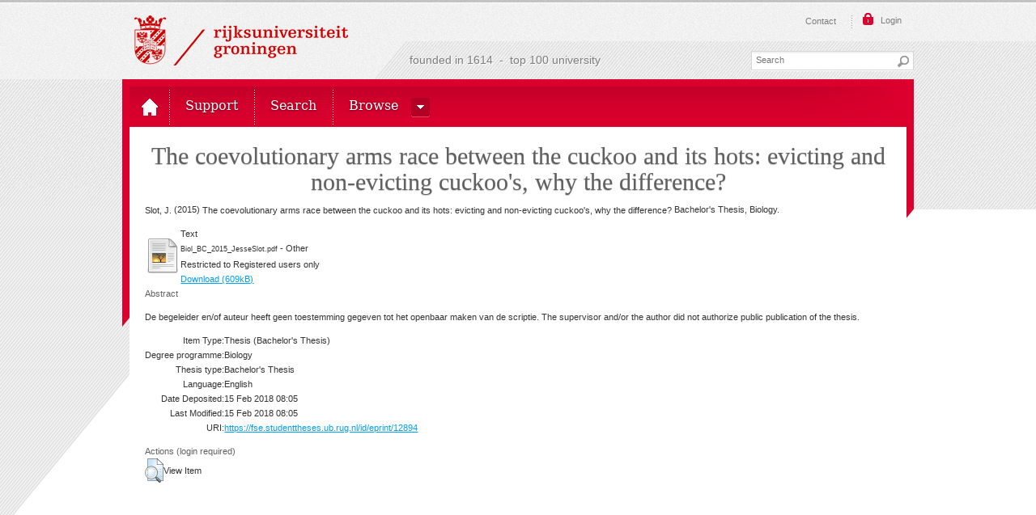

--- FILE ---
content_type: text/html; charset=utf-8
request_url: https://fse.studenttheses.ub.rug.nl/12894/
body_size: 4439
content:
<!DOCTYPE html PUBLIC "-//W3C//DTD XHTML 1.0 Transitional//EN" "http://www.w3.org/TR/xhtml1/DTD/xhtml1-transitional.dtd">
<html xmlns="http://www.w3.org/1999/xhtml" class=" js no-flexbox canvas canvastext webgl no-touch geolocation postmessage websqldatabase indexeddb hashchange history draganddrop websockets rgba hsla multiplebgs backgroundsize borderimage borderradius boxshadow textshadow opacity cssanimations csscolumns cssgradients cssreflections csstransforms csstransforms3d csstransitions fontface generatedcontent video audio localstorage sessionstorage webworkers applicationcache svg inlinesvg smil svgclippaths">

<head>
<meta http-equiv="Content-Type" content="text/html; charset=UTF-8" />
<meta content="NOODP" name="ROBOTS" />
<meta content="nl" http-equiv="Content-Language" />
<title> The coevolutionary arms race between the cuckoo and its hots: evicting and non-evicting cuckoo's, why the difference?  - Student Theses Faculty of Science and Engineering</title>
<meta charset="utf-8" />
<link rel="icon" href="/icon.ico" type="image/x-icon" />
<link rel="shortcut icon" href="/icon.ico" type="image/x-icon" />
<meta name="eprints.eprintid" content="12894" />
<meta name="eprints.rev_number" content="1" />
<meta name="eprints.eprint_status" content="archive" />
<meta name="eprints.userid" content="15" />
<meta name="eprints.dir" content="disk0/00/01/28/94" />
<meta name="eprints.datestamp" content="2018-02-15 08:05:12" />
<meta name="eprints.lastmod" content="2018-02-15 08:05:12" />
<meta name="eprints.status_changed" content="2018-02-15 08:05:12" />
<meta name="eprints.type" content="thesis" />
<meta name="eprints.metadata_visibility" content="show" />
<meta name="eprints.creators_name" content="Slot, J." />
<meta name="eprints.title" content="The coevolutionary arms race between the cuckoo and its hots: evicting and non-evicting cuckoo's, why the difference?" />
<meta name="eprints.ispublished" content="pub" />
<meta name="eprints.full_text_status" content="restricted" />
<meta name="eprints.abstract" content="De begeleider en/of auteur heeft geen toestemming gegeven tot het openbaar maken van de scriptie.

The supervisor and/or the author did not authorize public publication of the thesis." />
<meta name="eprints.date" content="2015" />
<meta name="eprints.date_type" content="published" />
<meta name="eprints.publisher" content="Faculty of Science and Engineering" />
<meta name="eprints.place_of_pub" content="Groningen" />
<meta name="eprints.pages" content="15" />
<meta name="eprints.degree_programme" content="biology" />
<meta name="eprints.thesis_type" content="bachelor" />
<meta name="eprints.language_iso" content="en" />
<meta name="eprints.titleorder" content="coevolutionary arms race between the cuckoo and its hots: evicting and non-evicting cuckoo's, why the difference?" />
<meta name="eprints.dbi" content="559e218cb6fba" />
<meta name="eprints.agreed_repository" content="yes" />
<meta name="eprints.imported_item" content="yes" />
<meta name="eprints.date_of_import" content="2018-02-15" />
<meta name="eprints.imported_from" content="http://scripties.fwn.eldoc.ub.rug.nl/scripties/Lifesciences/Bachelors/2015/Slot.J./" />
<meta name="eprints.import_source_file" content="theses_fse-P05-20180215072455.xml" />
<meta name="eprints.citation" content="  Slot, J.  (2015) The coevolutionary arms race between the cuckoo and its hots: evicting and non-evicting cuckoo's, why the difference?  Bachelor's Thesis, Biology.   " />
<meta name="eprints.document_url" content="https://fse.studenttheses.ub.rug.nl/12894/1/Biol_BC_2015_JesseSlot.pdf" />
<link rel="schema.DC" href="http://purl.org/DC/elements/1.0/" />
<meta name="DC.relation" content="https://fse.studenttheses.ub.rug.nl/12894/" />
<meta name="DC.title" content="The coevolutionary arms race between the cuckoo and its hots: evicting and non-evicting cuckoo's, why the difference?" />
<meta name="DC.creator" content="Slot, J." />
<meta name="DC.description" content="De begeleider en/of auteur heeft geen toestemming gegeven tot het openbaar maken van de scriptie.

The supervisor and/or the author did not authorize public publication of the thesis." />
<meta name="DC.publisher" content="Faculty of Science and Engineering" />
<meta name="DC.date" content="2015" />
<meta name="DC.type" content="Thesis" />
<meta name="DC.type" content="NonPeerReviewed" />
<meta name="DC.format" content="text" />
<meta name="DC.language" content="en" />
<meta name="DC.identifier" content="https://fse.studenttheses.ub.rug.nl/12894/1/Biol_BC_2015_JesseSlot.pdf" />
<meta name="DC.identifier" content="  Slot, J.  (2015) The coevolutionary arms race between the cuckoo and its hots: evicting and non-evicting cuckoo's, why the difference?  Bachelor's Thesis, Biology.   " />
<link rel="alternate" href="https://fse.studenttheses.ub.rug.nl/cgi/export/eprint/12894/RIS/theses_fse-eprint-12894.ris" type="text/plain" title="Reference Manager" />
<link rel="alternate" href="https://fse.studenttheses.ub.rug.nl/cgi/export/eprint/12894/XML/theses_fse-eprint-12894.xml" type="application/vnd.eprints.data+xml; charset=utf-8" title="EP3 XML" />
<link rel="alternate" href="https://fse.studenttheses.ub.rug.nl/cgi/export/eprint/12894/DC/theses_fse-eprint-12894.txt" type="text/plain; charset=utf-8" title="Dublin Core" />
<link rel="alternate" href="https://fse.studenttheses.ub.rug.nl/cgi/export/eprint/12894/MODS/theses_fse-eprint-12894.xml" type="text/xml; charset=utf-8" title="MODS" />
<link rel="alternate" href="https://fse.studenttheses.ub.rug.nl/cgi/export/eprint/12894/CSV/theses_fse-eprint-12894.csv" type="text/csv; charset=utf-8" title="Multiline CSV" />
<link rel="alternate" href="https://fse.studenttheses.ub.rug.nl/cgi/export/eprint/12894/Refer/theses_fse-eprint-12894.refer" type="text/plain" title="Refer" />
<link rel="alternate" href="https://fse.studenttheses.ub.rug.nl/cgi/export/eprint/12894/DIDL/theses_fse-eprint-12894.xml" type="text/xml; charset=utf-8" title="MPEG-21 DIDL" />
<link rel="alternate" href="https://fse.studenttheses.ub.rug.nl/cgi/export/eprint/12894/RDFNT/theses_fse-eprint-12894.nt" type="text/plain" title="RDF+N-Triples" />
<link rel="alternate" href="https://fse.studenttheses.ub.rug.nl/cgi/export/eprint/12894/ContextObject/theses_fse-eprint-12894.xml" type="text/xml; charset=utf-8" title="OpenURL ContextObject" />
<link rel="alternate" href="https://fse.studenttheses.ub.rug.nl/cgi/export/eprint/12894/Atom/theses_fse-eprint-12894.xml" type="application/atom+xml;charset=utf-8" title="Atom" />
<link rel="alternate" href="https://fse.studenttheses.ub.rug.nl/cgi/export/eprint/12894/BibTeX/theses_fse-eprint-12894.bib" type="text/plain" title="BibTeX" />
<link rel="alternate" href="https://fse.studenttheses.ub.rug.nl/cgi/export/eprint/12894/Text/theses_fse-eprint-12894.txt" type="text/plain; charset=utf-8" title="ASCII Citation" />
<link rel="alternate" href="https://fse.studenttheses.ub.rug.nl/cgi/export/eprint/12894/HTML/theses_fse-eprint-12894.html" type="text/html; charset=utf-8" title="HTML Citation" />
<link rel="alternate" href="https://fse.studenttheses.ub.rug.nl/cgi/export/eprint/12894/RDFN3/theses_fse-eprint-12894.n3" type="text/n3" title="RDF+N3" />
<link rel="alternate" href="https://fse.studenttheses.ub.rug.nl/cgi/export/eprint/12894/RDFXML/theses_fse-eprint-12894.rdf" type="application/rdf+xml" title="RDF+XML" />
<link rel="alternate" href="https://fse.studenttheses.ub.rug.nl/cgi/export/eprint/12894/METS/theses_fse-eprint-12894.xml" type="text/xml; charset=utf-8" title="METS" />
<link rel="alternate" href="https://fse.studenttheses.ub.rug.nl/cgi/export/eprint/12894/JSON/theses_fse-eprint-12894.js" type="application/json; charset=utf-8" title="JSON" />
<link rel="alternate" href="https://fse.studenttheses.ub.rug.nl/cgi/export/eprint/12894/COinS/theses_fse-eprint-12894.txt" type="text/plain; charset=utf-8" title="OpenURL ContextObject in Span" />
<link rel="alternate" href="https://fse.studenttheses.ub.rug.nl/cgi/export/eprint/12894/EndNote/theses_fse-eprint-12894.enw" type="text/plain; charset=utf-8" title="EndNote" />
<link rel="alternate" href="https://fse.studenttheses.ub.rug.nl/cgi/export/eprint/12894/Simple/theses_fse-eprint-12894.txt" type="text/plain; charset=utf-8" title="Simple Metadata" />
<link rel="Top" href="https://fse.studenttheses.ub.rug.nl/" />
    <link rel="Sword" href="https://fse.studenttheses.ub.rug.nl/sword-app/servicedocument" />
    <link rel="SwordDeposit" href="https://fse.studenttheses.ub.rug.nl/id/contents" />
    <link rel="Search" type="text/html" href="http://fse.studenttheses.ub.rug.nl/cgi/search" />
    <link rel="Search" type="application/opensearchdescription+xml" href="http://fse.studenttheses.ub.rug.nl/cgi/opensearchdescription" title="Student Theses Faculty of Science and Engineering" />
    <script type="text/javascript">
// <![CDATA[
var eprints_http_root = "https:\/\/fse.studenttheses.ub.rug.nl";
var eprints_http_cgiroot = "https:\/\/fse.studenttheses.ub.rug.nl\/cgi";
var eprints_oai_archive_id = "fse.studenttheses.ub.rug.nl";
var eprints_logged_in = false;
// ]]></script>
    <style type="text/css">.ep_logged_in { display: none }</style>
    <link rel="stylesheet" type="text/css" href="/style/auto-3.3.16.css" />
    <script type="text/javascript" src="/javascript/auto-3.3.16.js"><!--padder--></script>
    <!--[if lte IE 6]>
        <link rel="stylesheet" type="text/css" href="/style/ie6.css" />
   <![endif]-->
    <meta name="Generator" content="EPrints 3.3.16" />
    <meta http-equiv="Content-Type" content="text/html; charset=UTF-8" />
    <meta http-equiv="Content-Language" content="en" />
    


<link href="/apple-touch-icon-57x57.png" sizes="57x57" rel="apple-touch-icon" />
<link href="/apple-touch-icon-114x114.png" sizes="114x114" rel="apple-touch-icon" />
<link href="/apple-touch-icon-72x72.png" sizes="72x72" rel="apple-touch-icon" />
<link href="/apple-touch-icon-144x144.png" sizes="144x144" rel="apple-touch-icon" />
<link href="/apple-touch-icon-60x60.png" sizes="60x60" rel="apple-touch-icon" />
<link href="/apple-touch-icon-120x120.png" sizes="120x120" rel="apple-touch-icon" />
<link href="/apple-touch-icon-76x76.png" sizes="76x76" rel="apple-touch-icon" />
<link href="/apple-touch-icon-152x152.png" sizes="152x152" rel="apple-touch-icon" />
<link href="/icon.ico" rel="shortcut icon" />
<meta content="#cc0000" name="msapplication-TileColor" />
<meta content="/mstile-144x144.png" name="msapplication-TileImage" />
<meta content="user-scalable=1, initial-scale=1.0" name="viewport" />

<script type="text/javascript">
// <![CDATA[
					var alertsHref = ""; 
// ]]>
</script>
<!-- googleoff: all -->
<noscript>Javascript must be enabled for the correct page display</noscript>
<!-- googleon: all -->
</head>
<body id="top" class="personalinfo ">
<!-- googleoff: all -->
	<a class="skip" href="#main">Skip to Content</a><a class="skip" href="#nav">Skip to navigation</a>
	<div id="wrapper">
		<div class="w1">
			<div class="w2">
				<div class="w3">
					<header id="header">
						<div class="block">
							<strong class="logo logo-nl"><a href="http://www.rug.nl/" accesskey="1">Rijksuniversiteit Groningen</a></strong>
							<img class="logo-print" alt="Rijksuniversiteit Groningen" src="/images/logo_nl.png" />
							<div class="top-bar">
								<div class="holder">
									<nav class="top-nav">
										<ul>
										    <li><a href="/information.html" accesskey="5">Contact</a></li>
										</ul>
									</nav>
									<div class="login-bar popup-holder    "><a href="/cgi/users/home" class="btn-opener"><span>Login</span></a></div>
									
								</div>
							</div>
							<div class="search-bar">
								<span class="title">founded in 1614  -  top 100 university</span>
								<form id="search-form" name="q" class="search-form" action="/cgi/search">
									<fieldset>
										<legend>search form</legend>
										<input autocomplete="off" id="searchtext" name="q" placeholder="Search" type="text" class="q text" title="input text" accesskey="4" />
										<input value="search" type="submit" class="btn-search" />
										<input type="hidden" name="_action_search" value="Search" />
										<input type="hidden" name="_order" value="bytitle" />
										<input type="hidden" name="basic_srchtype" value="ALL" />
										<input type="hidden" name="_satisfyall" value="ALL" />

									</fieldset>
		
	
								</form>
							</div>
						</div>
<div class="nav-holder"><nav id="nav">
<ul class="topMenuContainer">

<!-- menu options -->


        <li class="" data-path="/"><a href="/" class="home"><span class="menuitem-no-menu">Top 100 University</span></a></li>
        <li class=""><a href="/information.html"><span class="menuitem-no-menu">Support</span></a></li>
        <li class=""><a href="/cgi/search/simple"><span class="menuitem-no-menu">Search</span></a></li>
        <li class=" has-drop-down"><a class=" has-drop-down-a"><span class=" menuitem">Browse</span></a><div class="drop "><div class="holder"><ul class="sub-nav"><li class=""><a class="menuitem" href="/view/year">Year</a></li><li class=""><a class="menuitem" href="/view/degree_programme">Degree programme</a></li><li class=""><a class="menuitem" href="/view/thesis_type">Thesis type</a></li></ul></div></div></li>



<!-- einde menu options -->

</ul>

</nav>
    <div></div>
</div>
</header>
<div id="main">
<!--googleon: all-->

      <div class="ep_tm_page_content">
        <h1 class="ep_tm_pagetitle">
          

The coevolutionary arms race between the cuckoo and its hots: evicting and non-evicting cuckoo's, why the difference?


        </h1>
        <div class="ep_summary_content"><div class="ep_summary_content_left"></div><div class="ep_summary_content_right"></div><div class="ep_summary_content_top"></div><div class="ep_summary_content_main">

  <p style="margin-bottom: 1em">
    


    <span class="person_name">Slot, J.</span>
  

(2015)

<em>The coevolutionary arms race between the cuckoo and its hots: evicting and non-evicting cuckoo's, why the difference?</em>


    Bachelor's Thesis, Biology.
  




  </p>

  

  

    
  
    
      
      <table>
        
          <tr>
            <td valign="top" align="right"><a class="ep_document_link" href="https://fse.studenttheses.ub.rug.nl/12894/1/Biol_BC_2015_JesseSlot.pdf"><img class="ep_doc_icon" alt="[img]" src="https://fse.studenttheses.ub.rug.nl/style/images/fileicons/text.png" border="0" /></a></td>
            <td valign="top">
              

<!-- document citation -->


<span class="ep_document_citation">
<span class="document_format">Text</span>
<br /><span class="document_filename">Biol_BC_2015_JesseSlot.pdf</span>
 - Other

  <br />Restricted to Registered users only


</span>

<br />
              <a href="https://fse.studenttheses.ub.rug.nl/12894/1/Biol_BC_2015_JesseSlot.pdf" class="ep_document_link">Download (609kB)</a>
              
              
  
              <ul>
              
              </ul>
            </td>
          </tr>
        
      </table>
    

  

  

  
    <h2>Abstract</h2>
    <p style="text-align: left; margin: 1em auto 0em auto">De begeleider en/of auteur heeft geen toestemming gegeven tot het openbaar maken van de scriptie.&#13;
&#13;
The supervisor and/or the author did not authorize public publication of the thesis.</p>
  

  <table style="margin-bottom: 1em; margin-top: 1em;" cellpadding="3">
    <tr>
      <th align="right">Item Type:</th>
      <td>
        Thesis
        
        
        (Bachelor's Thesis)
      </td>
    </tr>
    
    
      
    
      
        <tr>
          <th align="right">Degree programme:</th>
          <td valign="top">Biology</td>
        </tr>
      
    
      
        <tr>
          <th align="right">Thesis type:</th>
          <td valign="top">Bachelor's Thesis</td>
        </tr>
      
    
      
        <tr>
          <th align="right">Language:</th>
          <td valign="top">English</td>
        </tr>
      
    
      
        <tr>
          <th align="right">Date Deposited:</th>
          <td valign="top">15 Feb 2018 08:05</td>
        </tr>
      
    
      
        <tr>
          <th align="right">Last Modified:</th>
          <td valign="top">15 Feb 2018 08:05</td>
        </tr>
      
    
    <tr>
      <th align="right">URI:</th>
      <td valign="top"><a href="https://fse.studenttheses.ub.rug.nl/id/eprint/12894">https://fse.studenttheses.ub.rug.nl/id/eprint/12894</a></td>
    </tr>
  </table>

  
  

  
    <h3>Actions (login required)</h3>
    <table class="ep_summary_page_actions">
    
      <tr>
        <td><a href="/cgi/users/home?screen=EPrint%3A%3AView&amp;eprintid=12894"><img src="/style/images/action_view.png" title="View Item" alt="View Item" class="ep_form_action_icon" /></a></td>
        <td>View Item</td>
      </tr>
    
    </table>
  

</div><div class="ep_summary_content_bottom"></div><div class="ep_summary_content_after"></div></div>
      </div>


<!--googleoff: all--></div>
</div>
</div>
</div>
</div>
<footer id="footer">
	<div class="grey-block">
		<div class="w3">
			<div class="ep_tm_footer ep_noprint">
				<div class="ep_tm_eprints_logo">
					<a href="http://eprints.org/software/">
						<img alt="EPrints Logo" src="/images/eprintslogo.gif" />
					</a>
				</div>
				<div>Student Theses Faculty of Science and Engineering is powered by <em><a href="http://eprints.org/software/">EPrints 3</a></em> which is developed by the <a href="http://www.ecs.soton.ac.uk/">School of Electronics and Computer Science</a> at the University of Southampton. <a href="https://fse.studenttheses.ub.rug.nl/eprints/">More information and software credits</a>.</div>
			</div>
		</div>
	</div>
	<div class="diag-block">
		<div class="w3">
			<nav class="nav">
				<ul>
					<li>
						<a href="http://www.rug.nl/info/disclaimer" accesskey="5">Disclaimer — Privacy &amp; Cookies — Copyright</a>
					</li>
				</ul>
			</nav>
		</div>
	</div>
</footer>
<a class="skip" href="#wrapper">Back to top</a>
</body>
</html>

--- FILE ---
content_type: text/css
request_url: https://fse.studenttheses.ub.rug.nl/style/auto-3.3.16.css
body_size: 32048
content:



/* From: /data/usr/share/eprints3/lib/static/style/auto/actions.css */

.ep_login_tools img {
	vertical-align: middle;
	margin: 0px 25px;
}

ul.ep_action_list {
	margin: 0;
	padding: 0;
	white-space: nowrap;
	display: inline-block;
}

ul.ep_action_list li {
	display: inline-block;
	margin-left: .5em;
}

ul.ep_action_list li:first-child {
	margin-left: 0;
}

dl.ep_action_list {
	margin: 0;
	padding: 0;
}

dl.ep_action_list dt, dl.ep_action_list dd {
	margin: 0;
}

dl.ep_action_list dt {
	margin-top: .5em;
	width: 15em;
	text-align: center;
	line-height: 2em;
	margin-bottom: -1.5em;
}
dl.ep_action_list dt:first-child {
	margin-top: 0;
}

dl.ep_action_list dd {
	position: relative;
	left: 16em;
	top: -.5em;
	margin-right: 16em;
	overflow: hidden;
}



/* From: /data/usr/share/eprints3/lib/static/style/auto/blister.css */


/* EPrints 3 blister bar style */

/* ep_blister */



.ep_blister_bar {
	margin: auto;
}
.ep_blister_join {
	background-image: url(images/blister_arrow.png);
	background-repeat: no-repeat;
	background-position: center center;
	width: 20px;
}
.ep_blister_node, .ep_blister_node_selected {
	text-align: center;
	border-style: solid;
	border-radius: 3px;
}
.ep_blister_node {
	border-width: 1px;
	padding: 3px 10px;
}
.ep_blister_node_selected {
	border-width: 2px;
	padding: 2px 10px;
}



/* From: /data/usr/share/eprints3/lib/static/style/auto/citations.css */

span.document_filename
{
	font-size: 80%;
        line-height: 20px;
}

span.document_format
{
}




/* From: /data/usr/share/eprints3/lib/static/style/auto/colors.css */

/*
 *
 * EPrints Default Colour Scheme
 *
 */

body {
	color: #000000;
	background-color: #ffffff;
}
a, .ep_tm_key_tools a:visited {
	color: #0645ad;
}
a:visited {
	color: #0b0080;
}
a:hover, .ep_tm_key_tools a:hover {
	color: #3366bb;
}
a:active, .ep_tm_key_tools a:active {
	color: red;
}
h1, h2, h3, h4 {
    color: #606060;
}
.ep_view_page h2 {
	border-bottom: solid 1px #606060;
}

/* template.css */

.ep_tm_header {
	background-color: #fff;
	background-image: url(images/logo_background_light.png);
	background-repeat: repeat-y;
}
.ep_tm_menu, .ep_tm_menu li:hover {
	background-image: url(images/bar_glass.png) ;
	background-position: 0px 5px;
}
.ep_tm_footer {
	border-color: #204f76;
}
.ep_tm_menu, .ep_tm_menu ul {
	background-color: #204f76;
}
.ep_tm_menu {
	/* fixed to 30px high */
	border-bottom: 1px solid #fff;
}
.ep_tm_menu li:hover {
	background-color: #279ae2;
}
.ep_tm_menu a, .ep_tm_menu a:visited {
	color: white;
}
.ep_tm_searchbar, .ep_columns_title, td.ep_columns_alter, .ep_toolbox_title {
	color: #606060;
}
.ep_tm_searchbar, .ep_columns_title, td.ep_columns_alter {
	background-color: #ccc;
	background-image: url(images/bar_24px.png);
	background-repeat: repeat-x;
}
.ep_tm_searchbarbox {
	border-color: #606060;
}
.ep_tm_key_tools li {
	border-left: 1px solid #e8e8e8;
	border-right: 1px solid #606060;
}
.ep_tm_key_tools li:first-child {
	border-left: none;
}
.ep_tm_key_tools li:last-child {
	border-right: none;
}

/* form.css */

.ep_form_action_button, .ep_form_internal_button, .ep_tm_searchbarbutton, .ep_blister_node_selected {
	border-color: #5b97c7 #13324a #13324a #5287b3;
	background-image: url(images/bar_12px.png);
	background-color: #1f4f76;
	color: white;
}
.ep_form_action_button:active, .ep_form_internal_button:active, .ep_tm_searchbarbutton:active, .ep_blister_node_selected:active {
	border-color: #13324a #5287b3 #5287b3 #13324a;
	background-color: #276496;
}

/* blister.css */

.ep_blister_node {
	border-color: #cccccc;
	background-color: #e8e8ff;
	background-image: url(images/bar_solid_12px.png);
	color: #000000;
}
.ep_blister_node:active {
	border-color: #276496;
}

/* summary.css surround.css */

.ep_summary_box_title, .ep_summary_box_body, .ep_sr_title_bar, .ep_sr_content, .ep_sr_collapse_bar
,.ep_tab_panel
,.ep_toolbox_content /* toolbox.css */
,.ep_upload_doc /* upload.css */
,.ep_search_buttons, .ep_search_controls, .ep_search_controls_bottom /* search.css */
,.ep_view_group_by /* view.css */
{
	background-color: #e8e8ff;
}
.ep_summary_box_title, .ep_sr_title_bar, .ep_sr_collapse_bar {
	background-image: url(images/bar_solid_12px.png);
	background-repeat: repeat-x;
}
.ep_sr_content, .ep_summary_box_body,
.ep_tab_panel,
.ep_toolbox_content /* toolbox.css */
,.ep_upload_doc /* upload.css */
{
	background-image: url(images/bar_solid_24px.png);
	background-repeat: repeat-x;
}
.ep_summary_box_title, .ep_summary_box_body, .ep_sr_title_bar, .ep_sr_content, .ep_sr_collapse_bar
,.ep_tab_panel, .ep_tab_bar li, .ep_tab_bar li a
,.ep_toolbox_content /* toolbox.css */
,.ep_upload_doc /* upload.css */
{
	border-color: #ccc;
}

/* tabs.css */

.ep_tab_bar li a {
	background-image: url(images/bar_solid_24px.png);
	background-repeat: repeat-x;
}

/* unselected tab */
.ep_tab_bar li a {
	background-color: #bbf;
}

/* selected tab */
.ep_tab_bar li.ep_tab_selected a {
	background-color: #fff;
}

/* general.css */

th.ep_title_row
{
	border-color: #808080;
	background-image: url(images/bar_24px.png);
	background-color: #ccc;
	color: #333;
}

th.ep_row, td.ep_row {
	border-color: #bbb;
}
th.ep_row, td.ep_row {
	border-bottom-style: dashed;
}
td.ep_row {
	border-left-style: dashed;
}

/* messages.css */

.ep_msg_message_content, .ep_msg_warning_content, .ep_msg_error_content, .ep_msg_other_content {
	background-image: url(images/bar_solid_48px.png);
	background-repeat: repeat-x;
}

.ep_msg_message_content {
	background-color: #80ff80;
	border-color: #80ff80;
}
.ep_msg_error_content {
	background-color: #ffc0c0;
	border-color: #ffc0c0;
}

.ep_msg_warning_content {
	background-color: #ffc080;
	border-color: #ffc080;
}

.ep_msg_other_content {
	background-color: #9999ff;
	border-color: #9999ff;
}

/* columns.css */

th.ep_columns_title, td.ep_columns_alter {
	border-color: #888;
}
td.ep_columns_cell {
	border-color: #888 #ccc;
}

.ep_search_buttons, .ep_search_controls, .ep_search_controls_bottom /* search.css */
,.ep_view_group_by /* view.css */
{
	border-color: #cccccc;
	background-image: url(images/bar_24px.png);
}



/* From: /data/usr/share/eprints3/lib/static/style/auto/columns.css */


/* paginated columns */

.ep_columns {
	margin: auto;
}

td.ep_columns_cell {
	border-style: none dashed solid none;
	border-width: 1px;
}
td.ep_columns_cell:first-child {
	border-left-style: dashed;
}

th.ep_columns_title, td.ep_columns_alter {
	border-width: 1px;
	font-weight: normal;
}
th.ep_columns_title {
	border-style: solid solid solid none;
}
td.ep_columns_alter {
	border-style: none solid solid none;
}
th.ep_columns_title:first-child, td.ep_columns_alter:first-child {
	border-left-style: solid;
}
th.ep_columns_title a {
	font-weight: normal;
}


td.ep_columns_no_items {
	border-bottom: 1px solid #ccc;
	border-left: 1px solid #ccc;
	border-right: 1px solid #ccc;
	padding: 0.5em;
	text-align: center;
	font-size: 120%;
}

.ep_columns_add {
	text-align: center;
}




/* From: /data/usr/share/eprints3/lib/static/style/auto/drop.css */


/* style for ajax suggestion drops */

.ep_drop_target {
}

.ep_drop_target ul {
	margin: 0px;
	padding: 4px;
	list-style: none;
	background-color: white;
	border: 1px dotted #888;
	z-index: 6;
}
	
.ep_drop_target ul li {
	margin: 0px;
	padding: 3px;
	list-style: none;
	border-top: 1px dashed #ccc;
	cursor: pointer;
	width: 100%;
}
.ep_drop_target ul li.ep_first {
	border-top: none;
}

.ep_drop_target ul li.selected {
	background-color: #e0e0ff;
}

.ep_drop_target ul ul {
	display: none;
}

.ep_drop_loading {
	margin: 0px;
	padding: 4px;
	height: 24px;
	text-align: center;
	border: 1px dotted #888;
	z-index: 6;
	position: absolute;
	background-color: #fff;
	background-image: url(images/loading.gif);
	background-repeat: no-repeat;
	background-position: center;
}

.ep_draggable {
	cursor: move;
}



/* From: /data/usr/share/eprints3/lib/static/style/auto/fields.css */


/* style for metafields */

dl.ep_field_set_long dt label {
	margin-bottom: 0.2em;
	font-weight: bold;
}

dl.ep_field_set_long dd {
	margin-bottom: 0.5em;
}



/* From: /data/usr/share/eprints3/lib/static/style/auto/fileselector.css */

.ep_fileselector dl {
	margin: 0px 0px 0px 25px;
	padding: 0px 0px;
}
.ep_fileselector dd {
	margin: 0px 0px;
}
.ep_fileselector input {
/*	float: left; */
}
.ep_fileselector label {
	cursor: pointer;
}
.ep_fileselector dt.ep_fileselector {
	clear: left; /* clear the floated input */
	display: block;
	cursor: pointer;
	background-image: url([data-uri]);
	background-repeat: no-repeat;
	background-position: 0px 0px;
	padding-left: 20px;
	padding-bottom: 2px;
}
.ep_fileselector dt.ep_fileselector_open {
	background-image: url([data-uri]);
}



/* From: /data/usr/share/eprints3/lib/static/style/auto/form.css */


/* Form related styles */

form {
	display: inline;
}

select, input.ep_form_text, textarea {
	padding: 1px 2px 1px 2px;
	margin-right: 4px;
	border: solid 1px #ccc;
}

.ep_form_example {
	font-weight: bold;
	color: blue;
}

/* buttons */

.ep_form_button_bar {
	text-align: center;
	padding: 4px;
	clear: both;
	margin-top: 10px;
	margin-bottom: 10px;
}

.ep_form_action_button, .ep_form_internal_button {
	text-align: center;
	border-width: 2px;
	border-style: solid;
	border-radius: 3px;
	padding: 2px 20px;
	cursor: pointer;
}
.ep_form_internal_button {
	padding: 1px 14px;
	background-position: 0px -2px;
}

/* form fields */

.ep_form_field_help {
        font-size: small ;
}

.ep_form_field_name {
        padding-top: 1em;
	font-weight: bold;
}

.ep_form_field_input {
        padding-bottom: 3pt;
}

/* input fields grid */


.ep_form_input_grid th {
	vertical-align: middle;
	text-align: center;
	font-size: 80%;
}
.ep_form_input_grid td {
	vertical-align: middle;
}

td.ep_form_input_grid_pos {
	padding-right: 4px;
}
td.ep_form_input_grid_arrows {
	white-space: nowrap;
	padding-top: 2px;
	padding-bottom: 2px;
}


td.ep_form_input_grid_wide {
	text-align: left;
}



/* From: /data/usr/share/eprints3/lib/static/style/auto/general.css */

body {
	margin: 0;
	font-family: Sans-serif;
	font-size: 80%;
}

/* left-align if we're in a div (e.g. ep_block) that centres */
ul {
	text-align: left;
}

img {
        border:0;
}

.ep_no_js { 
	display: none; 
}

.ep_no_js_inline { 
	display: none; 
}

.ep_no_js_table_cell { 
	display: none; 
}

.ep_hide { 
	display: none; 
}

h1, h2 {
	font-weight: bold;
}
h1 {
	margin: 0px;
	margin-top: 10px;
	font-size: 130%;
	text-align: center;
}
h2 {
	font-size: 110%;
}
h3 {
	font-size: 120%;
}
h4 {
	font-size: 100%;
}

hr {
	border: 0px;
	color: #ccc;
	background-color: #ccc;
	height: 2px;
}

.ep_required {
}

.ep_toggle a, a.ep_toggle {
	text-decoration: none;
}

th.ep_row {
	padding-right: 0.25em;
	text-align: right;
	width: 20%;
	border-width: 1px;
}
td.ep_row {
	padding-left: 0.25em;
	text-align: left;
	border-width: 1px;
}

th.ep_title_row {
	border-width: 1px;
	border-style: solid;
	border-left: none;
	border-right: none;
	padding: 0.1em 0.5em 0.1em 0.5em;
	font-size: 100%;
	height: 2em;
	font-weight: normal;
}

.ep_highlight {
	padding: 0.5em;
	border: solid 2px #ff8888;
	background-color: #ffeeee;
}

.ep_block {
	width: auto;
	margin: 0.25em auto 0.25em auto;
	text-align: center;
}
.ep_block td {
	text-align: left;
}
.ep_doc_icon
{
	padding: 2px;
}



/* From: /data/usr/share/eprints3/lib/static/style/auto/icontable.css */


table.ep_icontable {
	border-collapse: collapse;
}
table.ep_icontable th {
	border: solid 1px #999;
	background-color: #fff;
	text-align: center;
}
table.ep_icontable td {
	padding-left: 4px;
	border: solid 1px #999;
}



/* From: /data/usr/share/eprints3/lib/static/style/auto/items.css */


/* Items Screen */

.ep_items_filters {
	text-align: center;
	margin-top: 10px;
}

.ep_items_filters img {
	border-width: 0px;
	margin-left: 10px;
	vertical-align: -2px;
}

.ep_items_filters a {
	color: #000000;
	text-decoration: none;
}


td.ep_columns_cell_inbox {
	background-color: #ffc;
}
td.ep_columns_cell_buffer {
	background-color: #dde;
}
td.ep_columns_cell_archive {
	background-color: #cfc;
}
td.ep_columns_cell_deletion {
	background-color: #ccc;
}



/* From: /data/usr/share/eprints3/lib/static/style/auto/latest.css */


/* latest and latest tool */

div.ep_latest_result {
	margin-bottom: 0.5em;
	margin-top: 0.5em;
}

div.ep_latest_tool_result {
	margin-bottom: 0.5em;
	margin-top: 0.5em;
}



/* From: /data/usr/share/eprints3/lib/static/style/auto/lightbox.css */

#lightbox{	position: absolute;	left: 0; width: 100%; z-index: 100; text-align: center; }
#lightbox img{ width: auto; height: auto;}
#lightbox a img{ border: none; }

#outerImageContainer{ position: relative; background-color: #fff; width: 250px; height: 250px; margin: 0 auto; }
#imageContainer{ padding: 10px; }

#loading{ position: absolute; top: 40%; left: 0%; height: 25%; width: 100%; text-align: center; line-height: 0; }
/* #hoverNav{ position: absolute; top: 0; left: 0; height: 100%; width: 100%; z-index: 10; }
#imageContainer>#hoverNav{ left: 0;} */
#hoverNav a{ outline: none;}

/* #prevLink, #nextLink{ width: 49%; height: 100%; background-image: url([data-uri]); display: block; }
#prevLink { left: 0; float: left;}
#nextLink { right: 0; float: right;}
#prevLink:hover, #prevLink:visited:hover { background: url(images/lightbox/prevlabel.gif) left 15% no-repeat; }
#nextLink:hover, #nextLink:visited:hover { background: url(images/lightbox/nextlabel.gif) right 15% no-repeat; } */

#hoverNav { height: 30px; }
#prevLink, #nextLink { width: 49%; height: 100%; display: block; }
#prevLink { left: 0; float: left; background: url(images/lightbox/prevlabel.gif) left 0 no-repeat; }
#nextLink { right: 0; float: right; background: url(images/lightbox/nextlabel.gif) right 0 no-repeat; }

#imageDataContainer{ font: 10px Verdana, Helvetica, sans-serif; background-color: #fff; margin: 0 auto; line-height: 1.4em; overflow: auto; width: 100%	; }

#imageData{	padding:0 10px; color: #666; }
#imageData #imageDetails{ width: 70%; float: left; text-align: left; }	
#imageData #caption{ font-weight: bold;	}
#imageData #numberDisplay{ display: block; clear: left; padding-bottom: 1.0em;	}			
#imageData #bottomNavClose{ width: 66px; float: right;  padding-bottom: 0.7em; outline: none;}	 	

#overlay{ position: absolute; top: 0; left: 0; z-index: 90; width: 100%; height: 500px; background-color: #000; }

#lightboxMovie {}



/* From: /data/usr/share/eprints3/lib/static/style/auto/mail.css */



.ep_mail_view {
	border: dashed 2px #ccc;
	margin-top: 20px;
	background-color: #eee;
}

.ep_mail_header {
	margin: 4px; 
	padding: 2px;
	font-family: monospace;
}

.ep_mail_body {
	margin: 4px;
	padding: 2px;
}

.ep_mail_body textarea {
	background-color: #ccc;
	border: solid #888 1px;
}



/* From: /data/usr/share/eprints3/archives/theses_fse/cfg/static/style/auto/messages.css */


/* Message styles - used to provide alerts and errors */

.ep_msg_message, .ep_msg_warning, .ep_msg_error, .ep_msg_other {
	margin-top: 10px;
	margin-bottom: 10px;
}

.ep_msg_message_icon, .ep_msg_warning_icon, .ep_msg_error_icon, .ep_msg_other_icon {
	padding: 1em; 
	display: table-cell; 
	vertical-align: middle;
}

.ep_msg_message_content, .ep_msg_error_content, .ep_msg_warning_content, .ep_msg_other_content {
	border-style: solid;
	border-width: 1px;
}

.ep_msg_message_text, .ep_msg_error_text, .ep_msg_warning_text, .ep_msg_other_text {
	padding: 1em; 
	display: table-cell; 
	vertical-align: middle; 
	text-align: left;
}

.ep_msg_message_text p:first-child, .ep_msg_error_text p:first-child, .ep_msg_warning_text p:first-child, .ep_msg_other_text p:first-child {
	margin-top: 0;
}

.ep_msg_message_text p:last-child, .ep_msg_error_text p:last-child, .ep_msg_warning_text p:last-child, .ep_msg_other_text p:last-child {
        margin-bottom: 0;
}



/* From: /data/usr/share/eprints3/lib/static/style/auto/multi.css */



/* 
   Styles for the multi-field component.

   ep_multi_*

*/

table.ep_multi
{
	width: 100%;
}

table.ep_multi tr:first-child th.ep_multi_heading,
table.ep_multi tr:first-child td.ep_multi_input,
table.ep_multi tr:first-child td.ep_multi_help 
{
	border-top: none;
}

th.ep_multi_heading
{
	border-top: dashed #bbf 1px;
	padding-top: 0.5em;
	padding-bottom: 0.5em;
	padding-right: 0.5em;
	text-align: right;
}

td.ep_multi_input
{
	border-top: dashed #bbf 1px;
	padding-top: 0.5em;
	padding-bottom: 0.5em;
	padding-left: 0.5em;
	padding-right: 0.5em;
	border-left: dashed #bbf 1px;
}

td.ep_multi_help
{
	white-space: nowrap;
	border-top: dashed #bbf 1px;
	padding-top: 0.5em;
	padding-bottom: 0.5em;
	padding-left: 0.5em;
	vertical-align: top;
	text-align: right;
}

/* help bits */

.ep_multi_inline_help 
{
	padding-bottom: 0.5em;
}
	



/* From: /data/usr/share/eprints3/lib/static/style/auto/nojs.css */


/*  only loaded if the browser has javascript turned off (or does
 *  not support it.
 */

.ep_no_js { display: block; }

.ep_no_js_inline { display: inline; }

.ep_no_js_table_cell { display: table-cell; }

.ep_only_js { display: none; }

.ep_only_js_inline { display: none; }

.ep_only_js_table_cell { display: none; }



/* From: /data/usr/share/eprints3/lib/static/style/auto/preview.css */


/* 
   Styles for the file preview popup.

   ep_preview_*

*/


.ep_preview
{
	display: none;
	position: fixed;
	top: 0px;
	left: 0px;
	width: 400px;	
}

.ep_preview table
{
	border: solid 1px black;
	background-color: white;
	padding: 4px;
	margin: auto;
}

.ep_preview_title
{
	padding-top: 3px;
	text-align: center;
}



/* From: /data/usr/share/eprints3/lib/static/style/auto/print.css */

@media print {

.ep_noprint {
	display: none;
}

}



/* From: /data/usr/share/eprints3/lib/static/style/auto/progress.css */

div#progress {
	margin: 0px auto;
	width: 382px;
}

.progressmeter {
    font-size: 10pt;
    text-align: center;
}

.progressmeter table {
}

.progressmeter th {
    font-weight: bold;
    text-align: right;
}

.progressmeter td {
    text-align: left;
}

.finished {
    color: #667799;
}

.progressmeter .meter {
    position: relative;
    background-color: lightgrey;
    border: 2px solid #667799;
    height: 20px;
    width: 380px;
}

.progressmeter .meter .amount {
	margin: 0px auto 0px 0px;
    background-color: #667799;
    width: 0px;
    height: 20px
}

.progressmeter .meter .percent {
    position: absolute;
    top: 0px;
    left: 0px;
    width: 100%;
    height: 20px;
    z-index: 1000;
    line-height: 20px;
    text-align: center;
    font-size: 18px;
    font-weight: bold;
}

.UploadMethod_file_progress_table {
	width: 550px;
	margin: 0 auto;
}



/* From: /data/usr/share/eprints3/lib/static/style/auto/savedsearches.css */



table.ep_savedsearches {
	margin: 10px auto 10px auto;
}

table.ep_savedsearches th {
	border-bottom: 1px solid #ccc;
}
table.ep_savedsearches td {
	border-bottom: 1px solid #ccc;
}



/* From: /data/usr/share/eprints3/lib/static/style/auto/search.css */


/* EPrints 3 search form style */



/* buttons are on the form, controls on the results */
.ep_search_buttons, .ep_search_controls, .ep_search_controls_bottom {
	border-style: solid none;
	border-width: 1px;
	text-align: center;
	padding: 4px 0px;
	margin: 4px 0px 12px 0px;
}

.ep_search_fields {
	margin-top: 1em;
	margin-bottom: 1em;
}
.ep_search_fields th {
	padding: 4px;
}
	
.ep_search_fields td {
	padding: 4px;
}
	

.ep_search_control
{
	padding: 0px 4px 0px 4px;
}

.ep_search_export {
	margin: 0.25em auto 0.25em auto;
	text-align: center;
}

.ep_search_reorder {
	margin: 0.4em auto 0 auto;
	text-align: center;
}

.ep_search_tool {
	white-space: nowrap;
}
.ep_search_tool img {
	vertical-align: -2px;
	padding-left: 0.5em;
}
.ep_search_tool a {
	text-decoration: none;
	color: #888;
}


.ep_search_feed {
	white-space: nowrap;
}
.ep_search_feed img {
	vertical-align: -2px;
	padding-left: 0.5em;
}
.ep_search_feed a {
	text-decoration: none;
	color: #888;
}

.ep_search_results
{
	margin: 1em 0 1em 0;
}

.ep_search_desc
{
	text-align: center;
	margin: 0.25em 0 0 0;
}

.ep_search_result td
{
	padding: 4px;
	border-bottom: dashed #bbf 1px;
}

.ep_paginate_list
{
	margin: auto;
	display: table;
}

.ep_search_field_name
{
	font-weight: bold;
	margin-top: 0.5em;
}

input.ep_form_search_advanced_link, input.ep_form_search_advanced_link:hover {
        border: none;
        text-decoration: underline;
        background: none;
        color: #00f;
        cursor: pointer;
}

span.search_desc {
	font-style: italic;
}



/* From: /data/usr/share/eprints3/lib/static/style/auto/subjectinput.css */


/* 
   Styles for the subject component.

   ep_subjectinput_*

*/

div.ep_subjectinput_tree {
	margin-left: 25px;
}
.ep_subjectinput_tree dl {
	margin: 0px 0px 0px 15px;
	padding: 0px 0px;
}
.ep_subjectinput_tree dl dt {
	margin: 0px 0px;
	padding-left: 18px;
	line-height: 18px;
}
.ep_subjectinput_tree dl dd {
	margin-left: 0px;
}
.ep_subjectinput_tree dl dt.ep_subjectinput_tree {
	cursor: pointer;
	background: url(images/plus.png) no-repeat;
}
.ep_subjectinput_tree dl dt.ep_subjectinput_tree_open {
	background: url(images/minus.png) no-repeat;
}

.ep_subjectinput_toggle {
	text-decoration: none;
	color: #000000;
}

.ep_subjectinput_selections {
	margin: 0.5em auto 0.5em auto;
	margin-top: 0.5em; 
	padding: 0.5em; 
}

.ep_subjectinput_selected {
	font-weight: bold;
}

.ep_subjectinput_selected_subject {
	font-weight: bold;
}

ul.ep_subjectinput_subjects {
	list-style: none;
}
ul.ep_subjectinput_subjects li {
	margin-top: 3px;
	margin-bottom: 3px;
	list-style: none;
}
ul.ep_subjectinput_subjects img {
	vertical-align: -2px;
}


.ep_subjectinput_selections {
	padding-bottom: 10px;
	border-bottom: dashed #808080 1px; 
	margin-bottom: 10px;
}
.ep_subjectinput_selections td.ep_first {
	border-top: none;
}

.ep_subjectinput_selections td {
	border-top: dashed #ccc 1px; 
}

.ep_subjectinput_results {
	border: dashed #c8cbdf 1px; 
	margin-top: 0.5em; 
	padding: 0.5em; 
	background-color: white;
	list-style: none;
}

.ep_subjectinput_results td.ep_first {
	border-top: none;
}

.ep_subjectinput_results td {
	border-top: dashed #ccc 1px; 
}

.ep_subjectinput_add_button, .ep_subjectinput_remove_button {
	border: solid blue 1px;
	padding: 1px;
	background-color: transparent;
	font-size: 70%;
	color: blue;
}


.ep_subjectinput_searchbar {
	text-align: center;
}

/* End of subject component section */



/* From: /data/usr/share/eprints3/lib/static/style/auto/summary.css */


/* Item Summary */

.ep_summary_content {
}
.ep_summary_content_top {
}
.ep_summary_content_bottom {
}
.ep_summary_content_left {
	float: left;
}
.ep_summary_content_right {
	float: right;
}
.ep_summary_content_after {
	clear: both;
}


.ep_summary_content_left .ep_summary_box {
	width: 200px;
	margin-right: 10px;
}
.ep_summary_content_right .ep_summary_box {
	width: 200px;
	margin-left: 10px;
}


.ep_summary_box {
	margin-bottom: 10px
}
.ep_summary_box_title {
	font-weight: normal;
	padding: 2px 6px 2px 6px; 
	font-weight: bold;
	font-size: 115%;
	border-style: solid;
	border-width: 1px;
}
.ep_summary_box_body {
	padding: 2px 6px 2px 6px; 
	border-style: none solid solid solid;
	border-width: 1px;
}
.ep_summary_box_title a {
	text-decoration: none;
}
.ep_summary_box_title img
{
	vertical-align: -1px;
}






/* From: /data/usr/share/eprints3/lib/static/style/auto/surround.css */


/* EPrints 3 default workflow component-surround style */

/* ep_sr */

.ep_sr_component {
	padding: 0px;
	margin-top: 10px;
}
.ep_sr_component .ep_sr_title_bar {
	padding: 2px 6px 2px 6px; 
}

.ep_sr_component .ep_sr_title_bar table {
}
.ep_sr_component .ep_sr_title {
	font-weight: bold;
	font-size: 115%;
	color: #444;
}
.ep_sr_component .ep_sr_content {
	clear: both;
	padding: 6px;
	border-style: none solid solid solid;
	border-width: 1px;
}

/* collapse bar */

.ep_sr_collapse_bar {
	padding: 2px 6px 2px 6px; 
	font-weight: bold;
	font-size: 115%;
	margin-top: 10px;
	border-style: solid;
	border-width: 1px;
}
.ep_sr_collapse_bar a {
	text-decoration: none;
}
.ep_sr_title a {
	text-decoration: none;
}
.ep_sr_collapse_link img
{
	vertical-align: -1px;
}

/* help style - not primetime */

.ep_sr_component .ep_sr_help {
	margin-bottom: 8px;
}
.ep_sr_component .ep_sr_show_help {
	white-space: nowrap;
}
.ep_sr_component .ep_sr_show_help a {
	text-decoration: none;
}	
.ep_sr_component .ep_sr_hide_help {
	white-space: nowrap;
}
.ep_sr_component .ep_sr_hide_help a {
	text-decoration: none;
}	
.ep_sr_component .ep_sr_title_bar {
	border-style: solid;
	border-width: 1px;
}
.ep_sr_show_help img {
	vertical-align: -2px;
}
.ep_sr_hide_help img {
	vertical-align: -2px;
}


/* used for multi, maybe should be elsewhere */
.ep_sr_component .ep_sr_help_chunk {
	border-bottom: 1px solid #888;
	padding-bottom: 4px; 
	margin-bottom: 4px;
}

.ep_sr_component .ep_form_input_grid {
	margin: auto;
}
.ep_multi_input .ep_form_input_grid {
	margin-left: 0px;
}



/* From: /data/usr/share/eprints3/lib/static/style/auto/tabs.css */


/* Tab Bar */

.ep_tab_panel, .ep_tab_bar li, .ep_tab_bar li a {
	border-width: 1px;
	border-style: solid;
}

/* selected tab */
.ep_tab_bar li.ep_tab_selected a {
	border-bottom-width: 0;
}

/* panel contents */
.ep_tab_panel {
}

/* tab text */
.ep_tab_bar a {
/*	color: #000000; */
}

/* remaining styles are structural */

.ep_tab_bar {
	list-style: none;
	padding: 0 0;
	margin: 0 0;
}

.ep_tab_bar li {
	float: left;
	padding: 0 0;
	margin: 0 0;
	border-top-width: 0;
	border-right-width: 0;
	border-left-width: 0;
	list-style-type: none;
}

.ep_tab_bar li:first-child a {
	margin-left: 1.5em;
}

.ep_tab_bar li a {
	text-decoration: none;
	text-align: center;
	display: block;
	margin-right: 1.5em;
	padding: 3px 8px 4px 8px;
	border-top-left-radius: 8px;
	border-top-right-radius: 8px;
	margin-bottom: -1px; /* overwrite bottom-margin of li */
	border-bottom-width: 0;
}

.ep_tab_panel {
	border-top-width: 0;
	padding: 12px;
	clear: left;
}




/* From: /data/usr/share/eprints3/archives/theses_fse/cfg/static/style/auto/template.css */


/* EPrints 3 template styles */
/* prefix all styles with ep_tm */

hr.ep_tm_last {
	color: #152d4e;
	background-color: #152d4e;
}


/* deprecated in 3.3 */
.ep_tm_logo img {
	float: right;
	padding: 4px;
	border-style: none;
}

.ep_tm_site_logo img {
	border-style: none;
	padding: 10px 10px;
}

.ep_tm_archivetitle, .ep_tm_archivetitle:visited {
	font-size: 40px;
	text-decoration: none;
	margin: 10px;
}

.ep_tm_main {
        margin: 1em;
}

/* Menu Bar */

.ep_tm_menu, .ep_tm_key_tools {
	clear: both;
	list-style: none;
	margin: 0px;
	padding: 0px;
}
.ep_tm_key_tools {
	display: block;
}

.ep_tm_menu {
	height: 30px;
	line-height: 30px;
}

.ep_tm_menu, .ep_tm_menu ul {
/*	background-color: #204f76; */
}

.ep_tm_menu li {
	float: left;
}
.ep_tm_menu ul {
}

.ep_tm_menu a, .ep_tm_menu a:visited {
	display: block;
	padding: 0px 20px;
	text-decoration: none;
	white-space: nowrap;
	font-weight: bold;
}

.ep_tm_menu ul
{
	list-style: none;
	position: absolute;
	margin: 0;
	padding: 0;
}

.ep_tm_menu ul li {
	float: none;
}

.ep_tm_menu ul a
{
	text-align: left;
}

.ep_tm_key_tools li {
	list-style: none;
	display: inline;
	padding: 0;
	margin: 0;
}

.ep_tm_key_tools li a:hover {
}

.ep_tm_key_tools a {
/*	white-space: nowrap; */
}

/* end of menu bar */

/* Action Menu Bar */

.ep_tm_key_tools li {
	padding: 0px 6px;
}

.ep_tm_key_tools li:first-child {
	padding-left: 0px;
}

/* end of Action Menu Bar */

/* Search bar */

.ep_tm_searchbar {
	padding: 4px 10px;
}

.ep_tm_searchbarbutton {
	text-align: center;
	padding: 1px 4px;
	margin: 0px;
	margin-left: 4px;
	font-size: 85%;
	background-position: 0px -2px;
	border-width: 1px;
	border-radius: 3px;
}

.ep_tm_searchbarbox {
	font-size: 80%;
	padding: 2px;
	border-width: 1px;
	border-style: solid;
}

/* end of search bar */

#ep_tm_languages {
	display: inline;
}
#ep_tm_languages a {
	margin-left: 4px;
}

.ep_tm_searchbar {
        border-width:0;
	display: flex;
	justify-content: space-between;
	white-space: nowrap;
}

.ep_tm_searchbar td {
        padding: 0;
        margin: 0;
}

.ep_tm_page_content {
        max-width:1024px;
        width:auto;
        margin-left: auto;
        margin-right: auto;
        margin-top:10px;
}

.ep_tm_eprints_logo {
        float: right;
        margin-left: 1em;
}

.ep_tm_footer {
	clear: both;
	margin-top: 20px;
	font-size: 90%;
	border-top-width: 2px;
	border-top-style: solid;
	padding: 10px 10px 0px 10px;
}
.ep_tm_footer hr {
	display: none;
}



/* From: /data/usr/share/eprints3/lib/static/style/auto/toolbox.css */


/* Toolbox styles - used to subdivide some content */

.ep_toolbox {
	margin-bottom: 10px;
}

.ep_toolbox_title {
	padding: 2px 10px 2px 10px;
}

.ep_toolbox_content {
	padding: 10px;
	border-width: 1px;
	border-style: solid;
}



/* From: /data/usr/share/eprints3/lib/static/style/auto/upload.css */


/* 
   Styles for the upload component.

   ep_upload_*

*/

.ep_upload_newdoc
{
	text-align: center;
/*	margin-top: 1em;
	margin-bottom: 1em; */
}

.ep_upload_fields th
{
	text-align: right;
}

/* Document section */

.ep_upload_doc
{
	margin-bottom: 0.5em;
	border-style: solid;
	border-width: 1px;
}

.ep_upload_doc .ep_upload_doc_title_bar {
	padding: 0px 6px 0px 6px; 
	border-bottom: solid 1px #d8dbef;
}
.ep_upload_doc .ep_upload_doc_title {
	color: #444;
}
.ep_upload_doc .ep_upload_doc_content {
	clear: both;
	padding: 6px;
}

.ep_update_doc_delete {
	white-space: nowrap;
}
.ep_update_doc_delete input {
	vertical-align: -2px;
}

.ep_update_doc_options {
	white-space: nowrap;
}
.ep_update_doc_options img {
	vertical-align: -2px;
	border: none;
}
.ep_update_doc_options a {
	text-decoration: none;
}

.ep_upload_doc_toolbar
{
	margin-top: 0.5em;
	margin-bottom: 0.5em;
	text-align: center;
}

.ep_upload_files
{
/*	border: dashed #c8cbdf 1px; 
	text-align: center;
	margin-top: 0.5em; 
	padding: 0.5em; 
	background-color: white; */
}

.ep_upload_file_table 
{
	margin-left: auto;
	margin-right: auto;
	margin-bottom: 0.5em;
}
.ep_upload_add_file_toolbar
{
	margin-top: 0.5em;
}

.ep_upload_doc_expansion_bar
{
	text-align: right;
	padding: 2px .5em;
}
.ep_upload_doc_expansion_bar a
{
	cursor: pointer;
	text-decoration: none;
}

/* End of Document section */

/* Drag and drop */

.ep_dropbox {
	border-width: 2px;
	border-style: dashed;
	border-color: #4ea;
	background-color: #fff;
	font-weight: bold;
	font-size: 110%;
	padding: 40px 0px;
}

/* End of Drap and drop */



/* From: /data/usr/share/eprints3/lib/static/style/auto/view.css */



/* spacing between page elements */
.ep_view_page h2 {
	margin-top: 30px;
}
.ep_view_blurb {
	margin-top: 20px;
}
.ep_view_timestamp {
	margin-top: 30px;
	text-align: right;
}

.ep_view_group_by_current {
	font-weight: bold;
}

.ep_view_group_by {
	border-style: solid none;
	border-width: 1px;
	text-align: center;
	padding: 4px 0px;
	margin: 4px 0px 12px 0px;
}

.ep_view_cols {
	width: 100%;
	margin-top: 1em;
}

.ep_view_cols_2 td { width: 50%; }
.ep_view_cols_3 td { width: 33.3%; }
.ep_view_cols_4 td { width: 25%; }
.ep_view_cols_5 td { width: 20%; }
.ep_view_cols_6 td { width: 16.6%; }
.ep_view_cols_7 td { width: 14.28%; }
.ep_view_cols_8 td { width: 12.5%; }

.ep_view_cols ul {
	margin-top: 0px;
	margin-bottom: 0px;
}


	



/* From: /data/usr/share/eprints3/archives/theses_fse/cfg/themes/rug_theme_1.0.5/static/style/auto/zzz_05_fotorama.css */

/*!
 * Fotorama 4.6.3 | http://fotorama.io/license/
 */

.fotorama__arr:focus:after,.fotorama__fullscreen-icon:focus:after,.fotorama__html,.fotorama__nav__frame:focus .fotorama__dot:after,.fotorama__stage__frame,.fotorama__stage__shaft,.fotorama__video iframe{bottom:0;height:100%;left:0;position:absolute;right:0;top:0;width:100%}.fotorama__stage__frame .fotorama__img{bottom:0;height:100%;left:0;position:absolute;right:0;top:0}.fotorama--fullscreen,.fotorama__img{border-radius:0!important;box-shadow:none!important;max-height:99999px!important;max-width:99999px!important;min-height:0!important;min-width:0!important;padding:0!important}.fotorama__wrap .fotorama__grab{cursor:grab}.fotorama__grabbing *{cursor:grabbing}.fotorama__spinner{left:50%!important;position:absolute!important;top:50%!important}.fotorama__wrap--css3 .fotorama__arr,.fotorama__wrap--css3 .fotorama__fullscreen-icon,.fotorama__wrap--css3 .fotorama__nav__shaft,.fotorama__wrap--css3 .fotorama__stage__shaft,.fotorama__wrap--css3 .fotorama__thumb-border,.fotorama__wrap--css3 .fotorama__video-close,.fotorama__wrap--css3 .fotorama__video-play{transform:translate3d(0,0,0)}.fotorama__caption,.fotorama__nav:after,.fotorama__nav:before,.fotorama__stage:after,.fotorama__stage:before,.fotorama__wrap--css3 .fotorama__html,.fotorama__wrap--css3 .fotorama__nav,.fotorama__wrap--css3 .fotorama__spinner,.fotorama__wrap--css3 .fotorama__stage,.fotorama__wrap--css3 .fotorama__stage .fotorama__img,.fotorama__wrap--css3 .fotorama__stage__frame{transform:translateZ(0)}.fotorama__arr:focus,.fotorama__fullscreen-icon:focus,.fotorama__nav__frame{outline:0}.fotorama__arr:focus:after,.fotorama__fullscreen-icon:focus:after,.fotorama__nav__frame:focus .fotorama__dot:after,.fotorama__nav__frame:focus .fotorama__thumb:after{background-color:rgba(0,175,234,.5);border-radius:inherit;content:""}.fotorama__wrap--video .fotorama__stage,.fotorama__wrap--video .fotorama__stage__frame--video,.fotorama__wrap--video .fotorama__stage__frame--video .fotorama__html,.fotorama__wrap--video .fotorama__stage__frame--video .fotorama__img,.fotorama__wrap--video .fotorama__stage__shaft{transform:none!important}.fotorama__wrap--css3 .fotorama__nav__shaft,.fotorama__wrap--css3 .fotorama__stage__shaft,.fotorama__wrap--css3 .fotorama__thumb-border{transition-duration:0ms;transition-property:transform,width;transition-timing-function:cubic-bezier(.1,0,.25,1)}.fotorama__arr,.fotorama__fullscreen-icon,.fotorama__no-select,.fotorama__video-close,.fotorama__video-play,.fotorama__wrap{-moz-user-select:none}.fotorama__select{-moz-user-select:text}.fotorama__nav,.fotorama__nav__frame{margin:auto;padding:0}.fotorama__caption__wrap,.fotorama__nav__frame,.fotorama__nav__shaft{-moz-box-orient:vertical;display:inline-block;vertical-align:middle}.fotorama__nav__frame,.fotorama__thumb-border{box-sizing:content-box}.fotorama__caption__wrap{box-sizing:border-box}.fotorama--hidden,.fotorama__load{left:-99999px;position:absolute;top:-99999px;z-index:-1}.fotorama__arr,.fotorama__fullscreen-icon,.fotorama__video-close,.fotorama__video-play{background:url(fotorama.png) no-repeat}@media not all,(min-resolution:2dppx){.fotorama__arr,.fotorama__fullscreen-icon,.fotorama__video-close,.fotorama__video-play{background:url(fotorama@2x.png) 0 0/96px 160px no-repeat}}.fotorama__thumb{background-color:rgba(127,127,127,.2)}@media print{.fotorama__arr,.fotorama__fullscreen-icon,.fotorama__thumb-border,.fotorama__video-close,.fotorama__video-play{background:none!important}}.fotorama{min-width:1px;overflow:hidden}.fotorama:not(.fotorama--unobtrusive)>:not(:first-child){display:none}.fullscreen{background:#000;height:100%!important;margin:0!important;max-height:100%!important;max-width:100%!important;overflow:hidden!important;padding:0!important;width:100%!important}.fotorama--fullscreen{background:#000;bottom:0!important;float:none!important;height:100%!important;left:0!important;margin:0!important;position:absolute!important;right:0!important;top:0!important;width:100%!important;z-index:2147483647!important}.fotorama--fullscreen .fotorama__nav,.fotorama--fullscreen .fotorama__stage{background:#000}.fotorama__wrap{direction:ltr;position:relative;z-index:0}.fotorama__wrap--rtl .fotorama__stage__frame{direction:rtl}.fotorama__nav,.fotorama__stage{max-width:100%;overflow:hidden;position:relative}.fotorama__wrap .fotorama__pointer{cursor:pointer}.fotorama__wrap--slide .fotorama__stage__frame{opacity:1!important}.fotorama__stage__frame{overflow:hidden}.fotorama__stage__frame.fotorama__active{z-index:8}.fotorama__wrap--fade .fotorama__stage__frame{display:none}.fotorama__wrap--fade .fotorama__fade-front,.fotorama__wrap--fade .fotorama__fade-rear,.fotorama__wrap--fade .fotorama__stage__frame.fotorama__active{display:block;left:0;top:0}.fotorama__wrap--fade .fotorama__fade-front{z-index:8}.fotorama__wrap--fade .fotorama__fade-rear{z-index:7}.fotorama__wrap--fade .fotorama__fade-rear.fotorama__active{z-index:9}.fotorama__wrap--fade .fotorama__stage .fotorama__shadow{display:none}.fotorama__img{border:none!important;opacity:0}.fotorama__error .fotorama__img,.fotorama__loaded .fotorama__img{opacity:1}.fotorama--fullscreen .fotorama__loaded--full .fotorama__img,.fotorama__img--full{display:none}.fotorama--fullscreen .fotorama__loaded--full .fotorama__img--full{display:block}.fotorama__wrap--only-active .fotorama__nav,.fotorama__wrap--only-active .fotorama__stage{max-width:99999px!important}.fotorama__wrap--only-active .fotorama__stage__frame{visibility:hidden}.fotorama__wrap--only-active .fotorama__stage__frame.fotorama__active{visibility:visible}.fotorama__nav{display:none;font-size:0;line-height:0;text-align:center;white-space:nowrap;z-index:5}.fotorama__nav__shaft{left:0;position:relative;text-align:left;top:0}.fotorama__nav__frame{cursor:pointer;position:relative}.fotorama__nav--dots{display:block}.fotorama__nav--dots .fotorama__nav__frame{height:30px;width:18px}.fotorama__nav--dots .fotorama__nav__frame--thumb,.fotorama__nav--dots .fotorama__thumb-border{display:none}.fotorama__nav--thumbs{display:block}.fotorama__nav--thumbs .fotorama__nav__frame{padding-left:0!important}.fotorama__nav--thumbs .fotorama__nav__frame:last-child{padding-right:0!important}.fotorama__nav--thumbs .fotorama__nav__frame--dot{display:none}.fotorama__dot{border:1px solid #7f7f7f;border-radius:6px;display:block;height:4px;left:6px;position:relative;top:12px;width:4px}.fotorama__nav__frame:focus .fotorama__dot:after{left:-1px;padding:1px;top:-1px}.fotorama__nav__frame.fotorama__active .fotorama__dot{border-width:3px;height:0;width:0}.fotorama__nav__frame.fotorama__active .fotorama__dot:after{left:-3px;padding:3px;top:-3px}.fotorama__thumb{height:100%;overflow:hidden;position:relative;width:100%}.fotorama__nav__frame:focus .fotorama__thumb{z-index:2}.fotorama__thumb-border{background-image:linear-gradient(to right bottom,rgba(255,255,255,.25),rgba(64,64,64,.1));border-color:#00afea;border-style:solid;left:0;position:absolute;top:0;z-index:9}.fotorama__caption{bottom:0;color:#000;font-size:11px;left:0;line-height:1.5;position:absolute;right:0;z-index:12}.fotorama__caption a{border-bottom:1px solid rgba(0,0,0,.5);border-color:rgba(0,0,0,.5);color:#000;text-decoration:none}.fotorama__caption a:hover{border-color:rgba(51,51,51,.5);color:#333}.fotorama__wrap--rtl .fotorama__caption{left:auto;right:0}.fotorama__wrap--no-captions .fotorama__caption,.fotorama__wrap--video .fotorama__caption{display:none}.fotorama__caption__wrap{background-color:rgba(147,2,32,.9);color:#FFF;padding:5px 10px}@keyframes spinner{0%{transform:rotate(0deg)}100%{transform:rotate(360deg)}}.fotorama__wrap--css3 .fotorama__spinner{animation:24s linear 0s normal none infinite running spinner}.fotorama__wrap--css3 .fotorama__html,.fotorama__wrap--css3 .fotorama__stage .fotorama__img{transition-duration:.3s;transition-property:opacity;transition-timing-function:linear}.fotorama__wrap--video .fotorama__stage__frame--video .fotorama__html,.fotorama__wrap--video .fotorama__stage__frame--video .fotorama__img{opacity:0}.fotorama__select{cursor:auto}.fotorama__video{bottom:0;left:0;position:absolute;right:0;z-index:10}@-moz-document url-prefix(""){.fotorama__active{box-shadow:0 0 0 transparent}}.fotorama__arr,.fotorama__fullscreen-icon,.fotorama__video-close,.fotorama__video-play{cursor:pointer;position:absolute;z-index:11}.fotorama__arr{height:32px;margin-top:-16px;position:absolute;top:50%;width:32px}.fotorama__arr--prev{background-position:0 0;left:2px}.fotorama__arr--next{background-position:-32px 0;right:2px}.fotorama__arr--disabled{cursor:default;opacity:.1;pointer-events:none}.fotorama__fullscreen-icon{background-position:0 -32px;height:32px;right:2px;top:2px;width:32px;z-index:20}.fotorama__arr:focus,.fotorama__fullscreen-icon:focus{border-radius:50%}.fotorama--fullscreen .fotorama__fullscreen-icon{background-position:-32px -32px}.fotorama__video-play{height:96px;left:50%;margin-left:-48px;margin-top:-48px;opacity:0;top:50%;width:96px}.fotorama__wrap--css2 .fotorama__video-play,.fotorama__wrap--video .fotorama__stage .fotorama__video-play{display:none}.fotorama__error .fotorama__video-play,.fotorama__loaded .fotorama__video-play,.fotorama__nav__frame .fotorama__video-play{display:block;opacity:1}.fotorama__nav__frame .fotorama__video-play{height:32px;margin-left:-16px;margin-top:-16px;width:32px}.fotorama__video-close{height:30px;opacity:0;right:0;top:0;width:30px;z-index:20}.fotorama__wrap--css2 .fotorama__video-close{display:none}.fotorama__wrap--css3 .fotorama__video-close{transform:translate3d(30px,-30px,0)}.fotorama__wrap--video .fotorama__video-close{display:block;opacity:1}.fotorama__wrap--css3.fotorama__wrap--video .fotorama__video-close{transform:translate3d(0,0,0)}.fotorama__wrap--no-controls.fotorama__wrap--toggle-arrows .fotorama__arr,.fotorama__wrap--no-controls.fotorama__wrap--toggle-arrows .fotorama__fullscreen-icon{opacity:0}.fotorama__wrap--no-controls.fotorama__wrap--toggle-arrows .fotorama__arr:focus,.fotorama__wrap--no-controls.fotorama__wrap--toggle-arrows .fotorama__fullscreen-icon:focus{opacity:1}.fotorama__wrap--video .fotorama__arr,.fotorama__wrap--video .fotorama__fullscreen-icon{opacity:0!important}.fotorama__wrap--css2.fotorama__wrap--no-controls.fotorama__wrap--toggle-arrows .fotorama__arr,.fotorama__wrap--css2.fotorama__wrap--no-controls.fotorama__wrap--toggle-arrows .fotorama__fullscreen-icon{display:none}.fotorama__wrap--css2.fotorama__wrap--no-controls.fotorama__wrap--toggle-arrows .fotorama__arr:focus,.fotorama__wrap--css2.fotorama__wrap--no-controls.fotorama__wrap--toggle-arrows .fotorama__fullscreen-icon:focus{display:block}.fotorama__wrap--css2.fotorama__wrap--video .fotorama__arr,.fotorama__wrap--css2.fotorama__wrap--video .fotorama__fullscreen-icon{display:none!important}.fotorama__wrap--css3.fotorama__wrap--no-controls.fotorama__wrap--slide.fotorama__wrap--toggle-arrows .fotorama__fullscreen-icon:not(:focus){transform:translate3d(32px,-32px,0)}.fotorama__wrap--css3.fotorama__wrap--no-controls.fotorama__wrap--slide.fotorama__wrap--toggle-arrows .fotorama__arr--prev:not(:focus){transform:translate3d(-48px,0,0)}.fotorama__wrap--css3.fotorama__wrap--no-controls.fotorama__wrap--slide.fotorama__wrap--toggle-arrows .fotorama__arr--next:not(:focus){transform:translate3d(48px,0,0)}.fotorama__wrap--css3.fotorama__wrap--video .fotorama__fullscreen-icon{transform:translate3d(32px,-32px,0)!important}.fotorama__wrap--css3.fotorama__wrap--video .fotorama__arr--prev{transform:translate3d(-48px,0,0)!important}.fotorama__wrap--css3.fotorama__wrap--video .fotorama__arr--next{transform:translate3d(48px,0,0)!important}.fotorama__wrap--css3 .fotorama__arr:not(:focus),.fotorama__wrap--css3 .fotorama__fullscreen-icon:not(:focus),.fotorama__wrap--css3 .fotorama__video-close:not(:focus),.fotorama__wrap--css3 .fotorama__video-play:not(:focus){transition-duration:.3s;transition-property:transform,opacity}.fotorama__nav:after,.fotorama__nav:before,.fotorama__stage:after,.fotorama__stage:before{background-repeat:no-repeat;background-size:1px 100%,5px 100%;bottom:0;content:"";display:block;height:auto;pointer-events:none;position:absolute;text-decoration:none;top:0;width:10px;z-index:10}.fotorama__nav:before,.fotorama__stage:before{background-image:linear-gradient(rgba(0,0,0,0),rgba(0,0,0,.2) 25%,rgba(0,0,0,.3) 75%,rgba(0,0,0,0)),radial-gradient(farthest-side at 0 50%,rgba(0,0,0,.4),rgba(0,0,0,0));background-position:0 0,0 0;left:-10px}.fotorama__nav.fotorama__shadows--left:before,.fotorama__stage.fotorama__shadows--left:before{left:0}.fotorama__nav:after,.fotorama__stage:after{background-image:linear-gradient(rgba(0,0,0,0),rgba(0,0,0,.2) 25%,rgba(0,0,0,.3) 75%,rgba(0,0,0,0)),radial-gradient(farthest-side at 100% 50%,rgba(0,0,0,.4),rgba(0,0,0,0));background-position:100% 0,100% 0;right:-10px}.fotorama__nav.fotorama__shadows--right:after,.fotorama__stage.fotorama__shadows--right:after{right:0}.fotorama--fullscreen .fotorama__nav:after,.fotorama--fullscreen .fotorama__nav:before,.fotorama--fullscreen .fotorama__stage:after,.fotorama--fullscreen .fotorama__stage:before,.fotorama__wrap--fade .fotorama__stage:after,.fotorama__wrap--fade .fotorama__stage:before,.fotorama__wrap--no-shadows .fotorama__nav:after,.fotorama__wrap--no-shadows .fotorama__nav:before,.fotorama__wrap--no-shadows .fotorama__stage:after,.fotorama__wrap--no-shadows .fotorama__stage:before{display:none}.fotorama__video-close,.fotorama__video-play,.slider-block .fotorama__fullscreen-icon{background:url(/_definition/shared/images/fotorama.png) 0 -64px no-repeat}.fotorama__video-play{background-position:0 -64px}.fotorama__nav__frame .fotorama__video-play{background-position:-64px -32px}.fotorama__video-close{background-position:-64px 0;background-color:#DD2D51}.fotorama__video{top:0}.slider-block .fotorama__arr{background:url(/_definition/shared/images/sprite.png) no-repeat;height:60px;margin-top:-16px;position:absolute;top:50%;width:60px}@media not all,(min-resolution:2dppx){.fotorama__video-close,.fotorama__video-play,.slider-block .fotorama__fullscreen-icon{background:url(/_definition/shared/images/fotorama2x.png) 0 -64px/96px 160px no-repeat}.slider-block .fotorama__arr{background:url(/_definition/shared/images/sprite.png) no-repeat}}.slider-block .fotorama__arr--prev{background-position:left -341px;left:0}.slider-block .fotorama__arr--prev:hover{background-position:left -279px;box-shadow:12px 0 20px #fff}.slider-block .fotorama__arr--next{background-position:-62px -341px;right:0}.slider-block .fotorama__arr--next:hover{background-position:-62px -279px;box-shadow:-12px 0 20px #fff}.slider-block .fotorama__thumb .fotorama__img{margin:0 auto!important;position:relative!important}


/* From: /data/usr/share/eprints3/archives/theses_fse/cfg/themes/rug_theme_1.0.5/static/style/auto/zzz_60_jquery-ui-1.10.3.custom.min.css */

/*! jQuery UI - v1.10.3 - 2013-06-10
* http://jqueryui.com
* Includes: jquery.ui.core.css, jquery.ui.resizable.css, jquery.ui.selectable.css, jquery.ui.accordion.css, jquery.ui.autocomplete.css, jquery.ui.button.css, jquery.ui.datepicker.css, jquery.ui.dialog.css, jquery.ui.menu.css, jquery.ui.progressbar.css, jquery.ui.slider.css, jquery.ui.spinner.css, jquery.ui.tabs.css, jquery.ui.tooltip.css
* To view and modify this theme, visit http://jqueryui.com/themeroller/?ffDefault=Verdana%2CArial%2Csans-serif&fwDefault=normal&fsDefault=1.1em&cornerRadius=4px&bgColorHeader=cccccc&bgTextureHeader=highlight_soft&bgImgOpacityHeader=75&borderColorHeader=aaaaaa&fcHeader=222222&iconColorHeader=222222&bgColorContent=ffffff&bgTextureContent=flat&bgImgOpacityContent=75&borderColorContent=aaaaaa&fcContent=222222&iconColorContent=222222&bgColorDefault=e6e6e6&bgTextureDefault=glass&bgImgOpacityDefault=75&borderColorDefault=d3d3d3&fcDefault=555555&iconColorDefault=888888&bgColorHover=dadada&bgTextureHover=glass&bgImgOpacityHover=75&borderColorHover=999999&fcHover=212121&iconColorHover=454545&bgColorActive=ffffff&bgTextureActive=glass&bgImgOpacityActive=65&borderColorActive=aaaaaa&fcActive=212121&iconColorActive=454545&bgColorHighlight=fbf9ee&bgTextureHighlight=glass&bgImgOpacityHighlight=55&borderColorHighlight=fcefa1&fcHighlight=363636&iconColorHighlight=2e83ff&bgColorError=fef1ec&bgTextureError=glass&bgImgOpacityError=95&borderColorError=cd0a0a&fcError=cd0a0a&iconColorError=cd0a0a&bgColorOverlay=aaaaaa&bgTextureOverlay=flat&bgImgOpacityOverlay=0&opacityOverlay=30&bgColorShadow=aaaaaa&bgTextureShadow=flat&bgImgOpacityShadow=0&opacityShadow=30&thicknessShadow=8px&offsetTopShadow=-8px&offsetLeftShadow=-8px&cornerRadiusShadow=8px
* Copyright 2013 jQuery Foundation and other contributors Licensed MIT */.ui-helper-hidden{display:none}.ui-helper-hidden-accessible{border:0;clip:rect(0 0 0 0);height:1px;margin:-1px;overflow:hidden;padding:0;position:absolute;width:1px}.ui-helper-reset{margin:0;padding:0;border:0;outline:0;line-height:1.3;text-decoration:none;font-size:100%;list-style:none}.ui-helper-clearfix:before,.ui-helper-clearfix:after{content:"";display:table;border-collapse:collapse}.ui-helper-clearfix:after{clear:both}.ui-helper-clearfix{min-height:0}.ui-helper-zfix{width:100%;height:100%;top:0;left:0;position:absolute;opacity:0;filter:Alpha(Opacity=0)}.ui-front{z-index:100}.ui-state-disabled{cursor:default!important}.ui-icon{display:block;text-indent:-99999px;overflow:hidden;background-repeat:no-repeat}.ui-widget-overlay{position:fixed;top:0;left:0;width:100%;height:100%}.ui-resizable{position:relative}.ui-resizable-handle{position:absolute;font-size:.1px;display:block}.ui-resizable-disabled .ui-resizable-handle,.ui-resizable-autohide .ui-resizable-handle{display:none}.ui-resizable-n{cursor:n-resize;height:7px;width:100%;top:-5px;left:0}.ui-resizable-s{cursor:s-resize;height:7px;width:100%;bottom:-5px;left:0}.ui-resizable-e{cursor:e-resize;width:7px;right:-5px;top:0;height:100%}.ui-resizable-w{cursor:w-resize;width:7px;left:-5px;top:0;height:100%}.ui-resizable-se{cursor:se-resize;width:12px;height:12px;right:1px;bottom:1px}.ui-resizable-sw{cursor:sw-resize;width:9px;height:9px;left:-5px;bottom:-5px}.ui-resizable-nw{cursor:nw-resize;width:9px;height:9px;left:-5px;top:-5px}.ui-resizable-ne{cursor:ne-resize;width:9px;height:9px;right:-5px;top:-5px}.ui-selectable-helper{position:absolute;z-index:100;border:1px dotted #000}.ui-accordion .ui-accordion-header{display:block;cursor:pointer;position:relative;margin-top:2px;padding:.5em .5em .5em .7em;min-height:0}.ui-accordion .ui-accordion-icons{padding-left:2.2em}.ui-accordion .ui-accordion-noicons{padding-left:.7em}.ui-accordion .ui-accordion-icons .ui-accordion-icons{padding-left:2.2em}.ui-accordion .ui-accordion-header .ui-accordion-header-icon{position:absolute;left:.5em;top:50%;margin-top:-8px}.ui-accordion .ui-accordion-content{padding:1em 2.2em;border-top:0;overflow:auto}.ui-autocomplete{position:absolute;top:0;left:0;cursor:default}.ui-button{display:inline-block;position:relative;padding:0;line-height:normal;margin-right:.1em;cursor:pointer;vertical-align:middle;text-align:center;overflow:visible}.ui-button,.ui-button:link,.ui-button:visited,.ui-button:hover,.ui-button:active{text-decoration:none}.ui-button-icon-only{width:2.2em}button.ui-button-icon-only{width:2.4em}.ui-button-icons-only{width:3.4em}button.ui-button-icons-only{width:3.7em}.ui-button .ui-button-text{display:block;line-height:normal}.ui-button-text-only .ui-button-text{padding:.4em 1em}.ui-button-icon-only .ui-button-text,.ui-button-icons-only .ui-button-text{padding:.4em;text-indent:-9999999px}.ui-button-text-icon-primary .ui-button-text,.ui-button-text-icons .ui-button-text{padding:.4em 1em .4em 2.1em}.ui-button-text-icon-secondary .ui-button-text,.ui-button-text-icons .ui-button-text{padding:.4em 2.1em .4em 1em}.ui-button-text-icons .ui-button-text{padding-left:2.1em;padding-right:2.1em}input.ui-button{padding:.4em 1em}.ui-button-icon-only .ui-icon,.ui-button-text-icon-primary .ui-icon,.ui-button-text-icon-secondary .ui-icon,.ui-button-text-icons .ui-icon,.ui-button-icons-only .ui-icon{position:absolute;top:50%;margin-top:-8px}.ui-button-icon-only .ui-icon{left:50%;margin-left:-8px}.ui-button-text-icon-primary .ui-button-icon-primary,.ui-button-text-icons .ui-button-icon-primary,.ui-button-icons-only .ui-button-icon-primary{left:.5em}.ui-button-text-icon-secondary .ui-button-icon-secondary,.ui-button-text-icons .ui-button-icon-secondary,.ui-button-icons-only .ui-button-icon-secondary{right:.5em}.ui-buttonset{margin-right:7px}.ui-buttonset .ui-button{margin-left:0;margin-right:-.3em}input.ui-button::-moz-focus-inner,button.ui-button::-moz-focus-inner{border:0;padding:0}.ui-datepicker{width:17em;padding:.2em .2em 0;display:none}.ui-datepicker .ui-datepicker-header{position:relative;padding:.2em 0}.ui-datepicker .ui-datepicker-prev,.ui-datepicker .ui-datepicker-next{position:absolute;top:2px;width:1.8em;height:1.8em}.ui-datepicker .ui-datepicker-prev-hover,.ui-datepicker .ui-datepicker-next-hover{top:1px}.ui-datepicker .ui-datepicker-prev{left:2px}.ui-datepicker .ui-datepicker-next{right:2px}.ui-datepicker .ui-datepicker-prev-hover{left:1px}.ui-datepicker .ui-datepicker-next-hover{right:1px}.ui-datepicker .ui-datepicker-prev span,.ui-datepicker .ui-datepicker-next span{display:block;position:absolute;left:50%;margin-left:-8px;top:50%;margin-top:-8px}.ui-datepicker .ui-datepicker-title{margin:0 2.3em;line-height:1.8em;text-align:center}.ui-datepicker .ui-datepicker-title select{font-size:1em;margin:1px 0}.ui-datepicker select.ui-datepicker-month-year{width:100%}.ui-datepicker select.ui-datepicker-month,.ui-datepicker select.ui-datepicker-year{width:49%}.ui-datepicker table{width:100%;font-size:.9em;border-collapse:collapse;margin:0 0 .4em}.ui-datepicker th{padding:.7em .3em;text-align:center;font-weight:700;border:0}.ui-datepicker td{border:0;padding:1px}.ui-datepicker td span,.ui-datepicker td a{display:block;padding:.2em;text-align:right;text-decoration:none}.ui-datepicker .ui-datepicker-buttonpane{background-image:none;margin:.7em 0 0;padding:0 .2em;border-left:0;border-right:0;border-bottom:0}.ui-datepicker .ui-datepicker-buttonpane button{float:right;margin:.5em .2em .4em;cursor:pointer;padding:.2em .6em .3em;width:auto;overflow:visible}.ui-datepicker .ui-datepicker-buttonpane button.ui-datepicker-current{float:left}.ui-datepicker.ui-datepicker-multi{width:auto}.ui-datepicker-multi .ui-datepicker-group{float:left}.ui-datepicker-multi .ui-datepicker-group table{width:95%;margin:0 auto .4em}.ui-datepicker-multi-2 .ui-datepicker-group{width:50%}.ui-datepicker-multi-3 .ui-datepicker-group{width:33.3%}.ui-datepicker-multi-4 .ui-datepicker-group{width:25%}.ui-datepicker-multi .ui-datepicker-group-last .ui-datepicker-header,.ui-datepicker-multi .ui-datepicker-group-middle .ui-datepicker-header{border-left-width:0}.ui-datepicker-multi .ui-datepicker-buttonpane{clear:left}.ui-datepicker-row-break{clear:both;width:100%;font-size:0}.ui-datepicker-rtl{direction:rtl}.ui-datepicker-rtl .ui-datepicker-prev{right:2px;left:auto}.ui-datepicker-rtl .ui-datepicker-next{left:2px;right:auto}.ui-datepicker-rtl .ui-datepicker-prev:hover{right:1px;left:auto}.ui-datepicker-rtl .ui-datepicker-next:hover{left:1px;right:auto}.ui-datepicker-rtl .ui-datepicker-buttonpane{clear:right}.ui-datepicker-rtl .ui-datepicker-buttonpane button{float:left}.ui-datepicker-rtl .ui-datepicker-buttonpane button.ui-datepicker-current,.ui-datepicker-rtl .ui-datepicker-group{float:right}.ui-datepicker-rtl .ui-datepicker-group-last .ui-datepicker-header,.ui-datepicker-rtl .ui-datepicker-group-middle .ui-datepicker-header{border-right-width:0;border-left-width:1px}.ui-dialog{position:absolute;top:0;left:0;padding:.2em;outline:0}.ui-dialog .ui-dialog-titlebar{padding:.4em 1em;position:relative}.ui-dialog .ui-dialog-title{float:left;margin:.1em 0;white-space:nowrap;width:90%;overflow:hidden;text-overflow:ellipsis}.ui-dialog .ui-dialog-titlebar-close{position:absolute;right:.3em;top:50%;width:21px;margin:-10px 0 0 0;padding:1px;height:20px}.ui-dialog .ui-dialog-content{position:relative;border:0;padding:.5em 1em;background:0;overflow:auto}.ui-dialog .ui-dialog-buttonpane{text-align:left;border-width:1px 0 0;background-image:none;margin-top:.5em;padding:.3em 1em .5em .4em}.ui-dialog .ui-dialog-buttonpane .ui-dialog-buttonset{float:right}.ui-dialog .ui-dialog-buttonpane button{margin:.5em .4em .5em 0;cursor:pointer}.ui-dialog .ui-resizable-se{width:12px;height:12px;right:-5px;bottom:-5px;background-position:16px 16px}.ui-draggable .ui-dialog-titlebar{cursor:move}.ui-menu{list-style:none;padding:2px;margin:0;display:block;outline:0}.ui-menu .ui-menu{margin-top:-3px;position:absolute}.ui-menu .ui-menu-item{margin:0;padding:0;width:100%;list-style-image:url([data-uri])}.ui-menu .ui-menu-divider{margin:5px -2px 5px -2px;height:0;font-size:0;line-height:0;border-width:1px 0 0}.ui-menu .ui-menu-item a{text-decoration:none;display:block;padding:2px .4em;line-height:1.5;min-height:0;font-weight:400}.ui-menu .ui-menu-item a.ui-state-focus,.ui-menu .ui-menu-item a.ui-state-active{font-weight:400;margin:-1px}.ui-menu .ui-state-disabled{font-weight:400;margin:.4em 0 .2em;line-height:1.5}.ui-menu .ui-state-disabled a{cursor:default}.ui-menu-icons{position:relative}.ui-menu-icons .ui-menu-item a{position:relative;padding-left:2em}.ui-menu .ui-icon{position:absolute;top:.2em;left:.2em}.ui-menu .ui-menu-icon{position:static;float:right}.ui-progressbar{height:2em;text-align:left;overflow:hidden}.ui-progressbar .ui-progressbar-value{margin:-1px;height:100%}.ui-progressbar .ui-progressbar-overlay{background:url(images/animated-overlay.gif);height:100%;filter:alpha(opacity=25);opacity:.25}.ui-progressbar-indeterminate .ui-progressbar-value{background-image:none}.ui-slider{position:relative;text-align:left}.ui-slider .ui-slider-handle{position:absolute;z-index:2;width:1.2em;height:1.2em;cursor:default}.ui-slider .ui-slider-range{position:absolute;z-index:1;font-size:.7em;display:block;border:0;background-position:0 0}.ui-slider.ui-state-disabled .ui-slider-handle,.ui-slider.ui-state-disabled .ui-slider-range{filter:inherit}.ui-slider-horizontal{height:.8em}.ui-slider-horizontal .ui-slider-handle{top:-.3em;margin-left:-.6em}.ui-slider-horizontal .ui-slider-range{top:0;height:100%}.ui-slider-horizontal .ui-slider-range-min{left:0}.ui-slider-horizontal .ui-slider-range-max{right:0}.ui-slider-vertical{width:.8em;height:100px}.ui-slider-vertical .ui-slider-handle{left:-.3em;margin-left:0;margin-bottom:-.6em}.ui-slider-vertical .ui-slider-range{left:0;width:100%}.ui-slider-vertical .ui-slider-range-min{bottom:0}.ui-slider-vertical .ui-slider-range-max{top:0}.ui-spinner{position:relative;display:inline-block;overflow:hidden;padding:0;vertical-align:middle}.ui-spinner-input{border:0;background:0;color:inherit;padding:0;margin:.2em 0;vertical-align:middle;margin-left:.4em;margin-right:22px}.ui-spinner-button{width:16px;height:50%;font-size:.5em;padding:0;margin:0;text-align:center;position:absolute;cursor:default;display:block;overflow:hidden;right:0}.ui-spinner a.ui-spinner-button{border-top:0;border-bottom:0;border-right:0}.ui-spinner .ui-icon{position:absolute;margin-top:-8px;top:50%;left:0}.ui-spinner-up{top:0}.ui-spinner-down{bottom:0}.ui-spinner .ui-icon-triangle-1-s{background-position:-65px -16px}.ui-tabs{position:relative;padding:.2em}.ui-tabs .ui-tabs-nav{margin:0;padding:.2em .2em 0}.ui-tabs .ui-tabs-nav li{list-style:none;float:left;position:relative;top:0;margin:1px .2em 0 0;border-bottom-width:0;padding:0;white-space:nowrap}.ui-tabs .ui-tabs-nav li a{float:left;padding:.5em 1em;text-decoration:none}.ui-tabs .ui-tabs-nav li.ui-tabs-active{margin-bottom:-1px;padding-bottom:1px}.ui-tabs .ui-tabs-nav li.ui-tabs-active a,.ui-tabs .ui-tabs-nav li.ui-state-disabled a,.ui-tabs .ui-tabs-nav li.ui-tabs-loading a{cursor:text}.ui-tabs .ui-tabs-nav li a,.ui-tabs-collapsible .ui-tabs-nav li.ui-tabs-active a{cursor:pointer}.ui-tabs .ui-tabs-panel{display:block;border-width:0;padding:1em 1.4em;background:0}.ui-tooltip{padding:8px;position:absolute;z-index:9999;max-width:300px;-webkit-box-shadow:0 0 5px #aaa;box-shadow:0 0 5px #aaa}body .ui-tooltip{border-width:2px}.ui-widget{font-family:Verdana,Arial,sans-serif;font-size:1.1em}.ui-widget .ui-widget{font-size:1em}.ui-widget input,.ui-widget select,.ui-widget textarea,.ui-widget button{font-family:Verdana,Arial,sans-serif;font-size:1em}.ui-widget-content{border:1px solid #aaa;background:#fff url(images/ui-bg_flat_75_ffffff_40x100.png) 50% 50% repeat-x;color:#222}.ui-widget-content a{color:#222}.ui-widget-header{border:1px solid #aaa;background:#ccc url(images/ui-bg_highlight-soft_75_cccccc_1x100.png) 50% 50% repeat-x;color:#222;font-weight:bold}.ui-widget-header a{color:#222}.ui-state-default,.ui-widget-content .ui-state-default,.ui-widget-header .ui-state-default{border:1px solid #d3d3d3;background:#e6e6e6 url(images/ui-bg_glass_75_e6e6e6_1x400.png) 50% 50% repeat-x;font-weight:normal;color:#555}.ui-state-default a,.ui-state-default a:link,.ui-state-default a:visited{color:#555;text-decoration:none}.ui-state-hover,.ui-widget-content .ui-state-hover,.ui-widget-header .ui-state-hover,.ui-state-focus,.ui-widget-content .ui-state-focus,.ui-widget-header .ui-state-focus{border:1px solid #999;background:#dadada url(images/ui-bg_glass_75_dadada_1x400.png) 50% 50% repeat-x;font-weight:normal;color:#212121}.ui-state-hover a,.ui-state-hover a:hover,.ui-state-hover a:link,.ui-state-hover a:visited{color:#212121;text-decoration:none}.ui-state-active,.ui-widget-content .ui-state-active,.ui-widget-header .ui-state-active{border:1px solid #aaa;background:#fff url(images/ui-bg_glass_65_ffffff_1x400.png) 50% 50% repeat-x;font-weight:normal;color:#212121}.ui-state-active a,.ui-state-active a:link,.ui-state-active a:visited{color:#212121;text-decoration:none}.ui-state-highlight,.ui-widget-content .ui-state-highlight,.ui-widget-header .ui-state-highlight{border:1px solid #fcefa1;background:#fbf9ee url(images/ui-bg_glass_55_fbf9ee_1x400.png) 50% 50% repeat-x;color:#363636}.ui-state-highlight a,.ui-widget-content .ui-state-highlight a,.ui-widget-header .ui-state-highlight a{color:#363636}.ui-state-error,.ui-widget-content .ui-state-error,.ui-widget-header .ui-state-error{border:1px solid #cd0a0a;background:#fef1ec url(images/ui-bg_glass_95_fef1ec_1x400.png) 50% 50% repeat-x;color:#cd0a0a}.ui-state-error a,.ui-widget-content .ui-state-error a,.ui-widget-header .ui-state-error a{color:#cd0a0a}.ui-state-error-text,.ui-widget-content .ui-state-error-text,.ui-widget-header .ui-state-error-text{color:#cd0a0a}.ui-priority-primary,.ui-widget-content .ui-priority-primary,.ui-widget-header .ui-priority-primary{font-weight:bold}.ui-priority-secondary,.ui-widget-content .ui-priority-secondary,.ui-widget-header .ui-priority-secondary{opacity:.7;filter:Alpha(Opacity=70);font-weight:normal}.ui-state-disabled,.ui-widget-content .ui-state-disabled,.ui-widget-header .ui-state-disabled{opacity:.35;filter:Alpha(Opacity=35);background-image:none}.ui-state-disabled .ui-icon{filter:Alpha(Opacity=35)}.ui-icon{width:16px;height:16px}.ui-icon,.ui-widget-content .ui-icon{background-image:url(images/ui-icons_222222_256x240.png)}.ui-widget-header .ui-icon{background-image:url(images/ui-icons_222222_256x240.png)}.ui-state-default .ui-icon{background-image:url(images/ui-icons_888888_256x240.png)}.ui-state-hover .ui-icon,.ui-state-focus .ui-icon{background-image:url(images/ui-icons_454545_256x240.png)}.ui-state-active .ui-icon{background-image:url(images/ui-icons_454545_256x240.png)}.ui-state-highlight .ui-icon{background-image:url(images/ui-icons_2e83ff_256x240.png)}.ui-state-error .ui-icon,.ui-state-error-text .ui-icon{background-image:url(images/ui-icons_cd0a0a_256x240.png)}.ui-icon-blank{background-position:16px 16px}.ui-icon-carat-1-n{background-position:0 0}.ui-icon-carat-1-ne{background-position:-16px 0}.ui-icon-carat-1-e{background-position:-32px 0}.ui-icon-carat-1-se{background-position:-48px 0}.ui-icon-carat-1-s{background-position:-64px 0}.ui-icon-carat-1-sw{background-position:-80px 0}.ui-icon-carat-1-w{background-position:-96px 0}.ui-icon-carat-1-nw{background-position:-112px 0}.ui-icon-carat-2-n-s{background-position:-128px 0}.ui-icon-carat-2-e-w{background-position:-144px 0}.ui-icon-triangle-1-n{background-position:0 -16px}.ui-icon-triangle-1-ne{background-position:-16px -16px}.ui-icon-triangle-1-e{background-position:-32px -16px}.ui-icon-triangle-1-se{background-position:-48px -16px}.ui-icon-triangle-1-s{background-position:-64px -16px}.ui-icon-triangle-1-sw{background-position:-80px -16px}.ui-icon-triangle-1-w{background-position:-96px -16px}.ui-icon-triangle-1-nw{background-position:-112px -16px}.ui-icon-triangle-2-n-s{background-position:-128px -16px}.ui-icon-triangle-2-e-w{background-position:-144px -16px}.ui-icon-arrow-1-n{background-position:0 -32px}.ui-icon-arrow-1-ne{background-position:-16px -32px}.ui-icon-arrow-1-e{background-position:-32px -32px}.ui-icon-arrow-1-se{background-position:-48px -32px}.ui-icon-arrow-1-s{background-position:-64px -32px}.ui-icon-arrow-1-sw{background-position:-80px -32px}.ui-icon-arrow-1-w{background-position:-96px -32px}.ui-icon-arrow-1-nw{background-position:-112px -32px}.ui-icon-arrow-2-n-s{background-position:-128px -32px}.ui-icon-arrow-2-ne-sw{background-position:-144px -32px}.ui-icon-arrow-2-e-w{background-position:-160px -32px}.ui-icon-arrow-2-se-nw{background-position:-176px -32px}.ui-icon-arrowstop-1-n{background-position:-192px -32px}.ui-icon-arrowstop-1-e{background-position:-208px -32px}.ui-icon-arrowstop-1-s{background-position:-224px -32px}.ui-icon-arrowstop-1-w{background-position:-240px -32px}.ui-icon-arrowthick-1-n{background-position:0 -48px}.ui-icon-arrowthick-1-ne{background-position:-16px -48px}.ui-icon-arrowthick-1-e{background-position:-32px -48px}.ui-icon-arrowthick-1-se{background-position:-48px -48px}.ui-icon-arrowthick-1-s{background-position:-64px -48px}.ui-icon-arrowthick-1-sw{background-position:-80px -48px}.ui-icon-arrowthick-1-w{background-position:-96px -48px}.ui-icon-arrowthick-1-nw{background-position:-112px -48px}.ui-icon-arrowthick-2-n-s{background-position:-128px -48px}.ui-icon-arrowthick-2-ne-sw{background-position:-144px -48px}.ui-icon-arrowthick-2-e-w{background-position:-160px -48px}.ui-icon-arrowthick-2-se-nw{background-position:-176px -48px}.ui-icon-arrowthickstop-1-n{background-position:-192px -48px}.ui-icon-arrowthickstop-1-e{background-position:-208px -48px}.ui-icon-arrowthickstop-1-s{background-position:-224px -48px}.ui-icon-arrowthickstop-1-w{background-position:-240px -48px}.ui-icon-arrowreturnthick-1-w{background-position:0 -64px}.ui-icon-arrowreturnthick-1-n{background-position:-16px -64px}.ui-icon-arrowreturnthick-1-e{background-position:-32px -64px}.ui-icon-arrowreturnthick-1-s{background-position:-48px -64px}.ui-icon-arrowreturn-1-w{background-position:-64px -64px}.ui-icon-arrowreturn-1-n{background-position:-80px -64px}.ui-icon-arrowreturn-1-e{background-position:-96px -64px}.ui-icon-arrowreturn-1-s{background-position:-112px -64px}.ui-icon-arrowrefresh-1-w{background-position:-128px -64px}.ui-icon-arrowrefresh-1-n{background-position:-144px -64px}.ui-icon-arrowrefresh-1-e{background-position:-160px -64px}.ui-icon-arrowrefresh-1-s{background-position:-176px -64px}.ui-icon-arrow-4{background-position:0 -80px}.ui-icon-arrow-4-diag{background-position:-16px -80px}.ui-icon-extlink{background-position:-32px -80px}.ui-icon-newwin{background-position:-48px -80px}.ui-icon-refresh{background-position:-64px -80px}.ui-icon-shuffle{background-position:-80px -80px}.ui-icon-transfer-e-w{background-position:-96px -80px}.ui-icon-transferthick-e-w{background-position:-112px -80px}.ui-icon-folder-collapsed{background-position:0 -96px}.ui-icon-folder-open{background-position:-16px -96px}.ui-icon-document{background-position:-32px -96px}.ui-icon-document-b{background-position:-48px -96px}.ui-icon-note{background-position:-64px -96px}.ui-icon-mail-closed{background-position:-80px -96px}.ui-icon-mail-open{background-position:-96px -96px}.ui-icon-suitcase{background-position:-112px -96px}.ui-icon-comment{background-position:-128px -96px}.ui-icon-person{background-position:-144px -96px}.ui-icon-print{background-position:-160px -96px}.ui-icon-trash{background-position:-176px -96px}.ui-icon-locked{background-position:-192px -96px}.ui-icon-unlocked{background-position:-208px -96px}.ui-icon-bookmark{background-position:-224px -96px}.ui-icon-tag{background-position:-240px -96px}.ui-icon-home{background-position:0 -112px}.ui-icon-flag{background-position:-16px -112px}.ui-icon-calendar{background-position:-32px -112px}.ui-icon-cart{background-position:-48px -112px}.ui-icon-pencil{background-position:-64px -112px}.ui-icon-clock{background-position:-80px -112px}.ui-icon-disk{background-position:-96px -112px}.ui-icon-calculator{background-position:-112px -112px}.ui-icon-zoomin{background-position:-128px -112px}.ui-icon-zoomout{background-position:-144px -112px}.ui-icon-search{background-position:-160px -112px}.ui-icon-wrench{background-position:-176px -112px}.ui-icon-gear{background-position:-192px -112px}.ui-icon-heart{background-position:-208px -112px}.ui-icon-star{background-position:-224px -112px}.ui-icon-link{background-position:-240px -112px}.ui-icon-cancel{background-position:0 -128px}.ui-icon-plus{background-position:-16px -128px}.ui-icon-plusthick{background-position:-32px -128px}.ui-icon-minus{background-position:-48px -128px}.ui-icon-minusthick{background-position:-64px -128px}.ui-icon-close{background-position:-80px -128px}.ui-icon-closethick{background-position:-96px -128px}.ui-icon-key{background-position:-112px -128px}.ui-icon-lightbulb{background-position:-128px -128px}.ui-icon-scissors{background-position:-144px -128px}.ui-icon-clipboard{background-position:-160px -128px}.ui-icon-copy{background-position:-176px -128px}.ui-icon-contact{background-position:-192px -128px}.ui-icon-image{background-position:-208px -128px}.ui-icon-video{background-position:-224px -128px}.ui-icon-script{background-position:-240px -128px}.ui-icon-alert{background-position:0 -144px}.ui-icon-info{background-position:-16px -144px}.ui-icon-notice{background-position:-32px -144px}.ui-icon-help{background-position:-48px -144px}.ui-icon-check{background-position:-64px -144px}.ui-icon-bullet{background-position:-80px -144px}.ui-icon-radio-on{background-position:-96px -144px}.ui-icon-radio-off{background-position:-112px -144px}.ui-icon-pin-w{background-position:-128px -144px}.ui-icon-pin-s{background-position:-144px -144px}.ui-icon-play{background-position:0 -160px}.ui-icon-pause{background-position:-16px -160px}.ui-icon-seek-next{background-position:-32px -160px}.ui-icon-seek-prev{background-position:-48px -160px}.ui-icon-seek-end{background-position:-64px -160px}.ui-icon-seek-start{background-position:-80px -160px}.ui-icon-seek-first{background-position:-80px -160px}.ui-icon-stop{background-position:-96px -160px}.ui-icon-eject{background-position:-112px -160px}.ui-icon-volume-off{background-position:-128px -160px}.ui-icon-volume-on{background-position:-144px -160px}.ui-icon-power{background-position:0 -176px}.ui-icon-signal-diag{background-position:-16px -176px}.ui-icon-signal{background-position:-32px -176px}.ui-icon-battery-0{background-position:-48px -176px}.ui-icon-battery-1{background-position:-64px -176px}.ui-icon-battery-2{background-position:-80px -176px}.ui-icon-battery-3{background-position:-96px -176px}.ui-icon-circle-plus{background-position:0 -192px}.ui-icon-circle-minus{background-position:-16px -192px}.ui-icon-circle-close{background-position:-32px -192px}.ui-icon-circle-triangle-e{background-position:-48px -192px}.ui-icon-circle-triangle-s{background-position:-64px -192px}.ui-icon-circle-triangle-w{background-position:-80px -192px}.ui-icon-circle-triangle-n{background-position:-96px -192px}.ui-icon-circle-arrow-e{background-position:-112px -192px}.ui-icon-circle-arrow-s{background-position:-128px -192px}.ui-icon-circle-arrow-w{background-position:-144px -192px}.ui-icon-circle-arrow-n{background-position:-160px -192px}.ui-icon-circle-zoomin{background-position:-176px -192px}.ui-icon-circle-zoomout{background-position:-192px -192px}.ui-icon-circle-check{background-position:-208px -192px}.ui-icon-circlesmall-plus{background-position:0 -208px}.ui-icon-circlesmall-minus{background-position:-16px -208px}.ui-icon-circlesmall-close{background-position:-32px -208px}.ui-icon-squaresmall-plus{background-position:-48px -208px}.ui-icon-squaresmall-minus{background-position:-64px -208px}.ui-icon-squaresmall-close{background-position:-80px -208px}.ui-icon-grip-dotted-vertical{background-position:0 -224px}.ui-icon-grip-dotted-horizontal{background-position:-16px -224px}.ui-icon-grip-solid-vertical{background-position:-32px -224px}.ui-icon-grip-solid-horizontal{background-position:-48px -224px}.ui-icon-gripsmall-diagonal-se{background-position:-64px -224px}.ui-icon-grip-diagonal-se{background-position:-80px -224px}.ui-corner-all,.ui-corner-top,.ui-corner-left,.ui-corner-tl{border-top-left-radius:4px}.ui-corner-all,.ui-corner-top,.ui-corner-right,.ui-corner-tr{border-top-right-radius:4px}.ui-corner-all,.ui-corner-bottom,.ui-corner-left,.ui-corner-bl{border-bottom-left-radius:4px}.ui-corner-all,.ui-corner-bottom,.ui-corner-right,.ui-corner-br{border-bottom-right-radius:4px}.ui-widget-overlay{background:#aaa url(images/ui-bg_flat_0_aaaaaa_40x100.png) 50% 50% repeat-x;opacity:.3;filter:Alpha(Opacity=30)}.ui-widget-shadow{margin:-8px 0 0 -8px;padding:8px;background:#aaa url(images/ui-bg_flat_0_aaaaaa_40x100.png) 50% 50% repeat-x;opacity:.3;filter:Alpha(Opacity=30);border-radius:8px}


/* From: /data/usr/share/eprints3/archives/theses_fse/cfg/static/style/auto/zzz_local.css */


/* 
 * This CSS file will be applied after all the built in styles.
 * 
 * CSS files are loaded in alphabetic order, hence the  "zzz" in 
 * the filename to force it to load after the other css files!
 * 
 * Add any local over-rides here. 
 * 
 * To totally replace a system css file, create a file of the same 
 * name in this directory. eg. messages.css
 * 
*/





/* From: /data/usr/share/eprints3/archives/theses_fse/cfg/themes/rug_theme_1.0.5/static/style/auto/zzz_rug_theme.css */


h2.rug_theme_reposname {
        font-size: 125%;
}

.ep_tm_page_content {
        width: 98%;
        margin-left: auto;
	margin-right: auto;
        margin-top:10px;
}


.nav-holder .btn-set-option .btn-default span.image {
        cursor: pointer;
        float: left;
        height: 50px;
        width: 50px;
        padding: 0px;
        margin-top: -8px;
	background: url("../images/sprite.png") no-repeat scroll -379px
		-259px;
}

.nav-holder .btn-set-option.active .btn-default span.image,.nav-holder .btn-set-option.selected .btn-default span.image
	{
	background-position: -327px -259px;
}

.nav-holder .btn-set-option .btn-default span.text {
	background: url("../images/bg-navtitle.png") no-repeat scroll left
		top;
}




/* From: /data/usr/share/eprints3/archives/theses_fse/cfg/themes/rug_theme_1.0.5/static/style/auto/zzzz_10_rug-portal.css */

html {
  background: #FFFFFF;
}

body {
  /*font: 68.75%/1.8 Tahoma, Arial, sans-serif;*/
  font-family: Verdana, Helvetica, Arial;
  /*font-size: 75%;*/
  background: #FFFFFF;
  filter: none;
}

h1, h2, h3, h4, h5, h6 {
  font-family: Georgia, "Times New Roman", Times, serif;
  font-weight: normal;
  text-transform: none;
}

ul, ol {
	padding-left: 40px;
	margin-top: 6px;
	margin-bottom: 12px;
}

#navseparator {
  height: 40px;
  background: url("http://www.rug.nl/_definition/shared/images/themes/default/hs07_slanted_stripes.png") repeat-x bottom left;
}

header, header a, header a:hover, header a:visited {
  color: #000000;
}

header nav a:hover {
  text-decoration: underline;
}

header nav, header nav a, header nav a:hover, header nav a:visited {
	color: #575757;
}

header nav li.owner_name {
	color: #000000;
	font-weight: bold;
}

header nav img {
	vertical-align: baseline;
}

#profile_link {
  background: #FFFFFF no-repeat 0px 0px;
  background-image: url(../images/user.png);
  padding-left: 20px;
}

#store_link {
  background: #FFFFFF no-repeat 0px 0px;
  background-image: url(../images/add-item.png);
  padding-left: 20px;
}

#admin_link {
  background: #FFFFFF no-repeat 0px 0px;
  background-image: url(../images/admin.png);
  padding-left: 20px;
}

#logout_link {
  background: #FFFFFF no-repeat 0px 0px;
  background-image: url(../images/logout.png);
  padding-left: 20px;
}

header h1 {
	font-family: Verdana, Tahoma, Arial, sans-serif;
	font-size: 24px;
	font-style: normal;
	font-weight: bold;
	color: #575757;
    margin: auto;
    padding: 1em;
    width: 960px;
}

.articleContent {
  margin: 0 auto;
  width: 80%;
  padding: 0 20px;
  font-size: 1.1em;
}

.articleContent p {
  margin: 1em 0;
}

.articleContent h2 {
  margin-top: 0;
  padding-top: 1em;
}

#pageContent, .pageContent {
  padding-top: 1em;
  padding-left: 15px;
  padding-right: 15px;
  background: none;
  filter:  none;
  margin: 0 auto;
/*   -moz-box-shadow: 0 3px 3px 3px #A0A0A0;
  -webkit-box-shadow: 0 3px 3px 3px #A0A0A0;
  box-shadow: 0 3px 3px 3px #A0A0A0;
 */
}

#infonet_frame {
	border: none;
	width: 100%;
	height: 500px;
}

#pageContent.person-profile-page-content {
	box-shadow: none;
	-moz-box-shadow: none;
	-webkit-box-shadow: none;
}

.widget-title-bar {
  color: #000000;
  background: url("../images/bg-grey-box.gif") repeat scroll 0 0 transparent;
  filter: none;
  border-bottom: 1px solid #D9D9D9;
  border-radius: 0;
  padding: 9px 30px 9px 19px;
  text-align: left;
  position: relative;
}

.widget-toolbar-toggle-collapse {
	float: none;
	left: 9px;
	top: 10px;
	position: absolute;
}

.widget-toolbar {
	float: none;
	position: absolute;
	right: 5px;
	top: 7px;
}

.widget-title {
  font: 20px/24px Georgia,'Times New Roman',Times,serif;
  padding-left: 10px;
  text-shadow: 0 1px 1px #A5A4A4;
}

.widget-title a {
  color: #000000;
}

.widget-title a:hover {
  text-decoration: underline;
}

.widget-wrapper {
  border: 1px solid #CCCCCC;
  border-radius: 0;
  padding: 1px 0 0;
  /*box-shadow: none; /*2px 2px 2px rgba(0, 0, 0, 0.50);*/
}

.regions .widget-wrapper-canvas {
  background-color: #FFFFFF;
  border: 1px solid #CCCCCC;
  box-shadow: 2px 2px 2px rgba(0, 0, 0, 0.50);
  min-height: 760px;
  height: auto;
  left: 10px;
  top: 0;
  width: 940px;
  z-index: 100;
}

.widget-wrapper-canvas .widget {
  min-height: 700px;
  height: auto;
}

.regions {
	position: relative;
}

.widget {
	border-radius: 0;
}

.widget-prefs {
	overflow: hidden;
	padding: 5px 5px 15px 10px;
}

.widget-prefs-label {
	padding-bottom: 10px;
	vertical-align: middle;
}

#person-profile-left .widget, #person-profile-right .widget, #person-profile-left .widget-title-bar, #person-profile-right .widget-title-bar {
	box-shadow: none;
	-moz-box-shadow: none;
	-webkit-box-shadow: none;
	border-radius: 0;	
}

#tabs {
    border: 0;
    margin: 0;
    padding: 0px 15px 0 15px;
    white-space: nowrap;
}

.rave-ui-tabs {
  background-color: #CC0000;
  border: 0;
  margin: 0;
  padding: 0;
}

.rave-ui-tab {
  background-color: #CC0000;
  border: 0;
  height: auto;
  color: #FFFFFF;
  font-style: normal;
  margin-right: 7px;
  padding: 7px 4px;
  top: 0px;
}

.rave-ui-tab .page-title a {
  color: #FFFFFF;
}

.rave-ui-tab:hover, .rave-ui-tab-selected, .rave-ui-tab-selected:hover {
  background-color: #575757;
  color: #FFFFFF;
  font-weight: normal;
  border: 0;
}

.rave-ui-tab:hover .page-title a, .rave-ui-tab-selected .page-title a, .rave-ui-tab-selected:hover .page-title a {
  color: #FFFFFF;
  font-style: normal;
}

.rave-ui-tab .page-title a:hover {
  background-color: transparent;
}

.page-title {
	padding: 0;
	margin: 0;
}

.page-menu {
    border: 1px solid black;
    position: absolute;
    display: none;
    left: 18px;
    top: 0;
    width: auto;
    background-color: #FFFFFF;
    z-index: 1000;
    cursor: pointer;
    color: #000000;
    font-weight: bold;
}

.page-menu-dummy {
	width: 26px;
    display: inline-block;
    position: relative;
    vertical-align: middle;
}

.widget-menu {
	width: auto;
}

/* Store */
ul.storeItems li {
	position: relative;
	overflow: hidden;
}

.storeItems .addedItem {
	background-color: #E5F5FD;
}

.storeItems .addedItem .added,
.storeItems .student .target,
.storeItems .employee .target {
	float: left;
	height: 43px;
	margin-right: 5px;
	width: 43px;
}

.storeItems .addedItem .added {
	background-image: url(../images/widget_added2.png);
	/*padding-right: 60px;*/
}

.storeItems .student .target {
	background-image: url(../images/widget_student.png);
	/*padding-right: 60px;*/
}

.storeItems .employee .target {
	background-image: url(../images/widget_staff.png);
	/*padding-right: 60px;*/
}

.storeItems .storePrefs {
	position: absolute;
	bottom: 10px;
}

.addedItem button.btn-primary {
	margin-bottom: 30px;
}

.storeWidgetThumbnail {
    border: 1px solid #797979;
}

.icon-cog {
	background-image: url("../images/cog.png");
	background-position: 0 0;
	height: 30px;
	line-height: 30px;
	width: 30px;
}

.widget-title-bar a.dropdown-toggle {
	font-size: 25px;
}

input#searchTerm {
	float: left;
	width: 200px;
}

#main .storeItem h1 {
	font-size: 22px;
}



/* From: /data/usr/share/eprints3/archives/theses_fse/cfg/themes/rug_theme_1.0.5/static/style/auto/zzzz_20_screen.css */

/* http://meyerweb.com/eric/tools/css/reset/ 
   v2.0 | 20110126
   License: none (public domain)
*/
html,body,div,span,applet,object,iframe,h1,h2,h3,h4,h5,h6,p,blockquote,pre,a,abbr,acronym,address,big,cite,code,del,dfn,em,img,ins,kbd,q,s,samp,small,strike,strong,tt,var,b,u,i,center,dl,dt,dd,ol,ul,li,fieldset,form,label,legend,table,caption,tbody,tfoot,thead,tr,th,td,article,aside,canvas,details,embed,figure,figcaption,footer,header,hgroup,menu,nav,output,ruby,section,summary,time,mark,audio,video
	{
	margin: 0;
	padding: 0;
	border: 0;
	font-size: 100%;
	font: inherit;
	vertical-align: middle;
}
/* HTML5 display-role reset for older browsers */
article,aside,details,figcaption,figure,footer,header,hgroup,menu,nav,section
	{
	display: block;
}

body {
	line-height: 1;
}

ol,ul {
	list-style: none;
}

blockquote,q {
	quotes: none;
}

blockquote:before,blockquote:after,q:before,q:after {
	content: '';
	content: none;
}

table {
	border-collapse: collapse;
	border-spacing: 0;
}

header,footer,article,section,hgroup,nav,figure {
	display: block;
}

legend {
	display: none;
}

/******************* start ******************/
html {
	overflow-y: scroll;
}

body {
	margin: 0;
	color: #333;
	font: 11px/18px Verdana, Arial, sans-serif;
	background: #fff url(../images/bg-page2.gif) repeat-x 50% 0;
	min-width: 990px;
}
/* main link */
a,.popupWindow a {
	/* text-decoration:underline; */
	color: #029fed;
}

a:hover {
	text-decoration: none;
}
/* wrapper */
#wrapper {
	overflow: hidden;
	width: 100%;
	position: relative;
}

.w1 {
	width: 2300px;
	position: relative;
	float: left;
	left: 50%;
	background: url(../images/bg-page.gif) repeat-x 50% 0;
}

.w2 {
	width: 2300px;
	position: relative;
	float: left;
	left: -50%;
	background: url(../images/bg-page3.gif) repeat-x 50% 259px;
}

.w3:after {
	content: '';
	display: block;
	clear: both;
}

.w3 {
	background: url(../images/bg-wrapper.gif) repeat-y 50% 0;
	width: 978px;
	margin: 0 auto;
}
/* header */
#header {
	z-index: 150;
	position: relative;
	padding: 16px 0 0 9px;
	background: url(../images/bg-header.gif) no-repeat;
	height: 141px;
}

#header .block {
	z-index: 50;
	position: relative;
	height: 91px;
	padding: 0 0 0 6px;
}
/* logo */
.logo {
	z-index: 200;
	position: relative;
	float: left;
	width: 226px;
	height: 62px;
	overflow: hidden;
	text-indent: -9999px;
	margin: 3px 0 0;
}

.logo-en {
	background: url(../images/logo_en.png) no-repeat;
}

.logo-nl {
	background: url(../images/logo_nl.png) no-repeat;
	width: 264px !important;
}

.logo a {
	display: block;
	height: 100%;
}

.logo-print {
	display: none;
}
/* top-bar */
.search-bar:after,.top-bar:after {
	content: '';
	display: block;
	clear: both;
}

.top-bar {
	position: relative;
	z-index: 150;
	height: 27px;
	font: 11px/18px Verdana, Arial, sans-serif;
	color: #7d7d7d;
	padding: 0 0 20px;
}

.top-bar .holder {
	float: right;
}
/* language-nav */
.language-nav {
	background: url(../images/separators.gif) no-repeat 0 3px;
	float: left;
	padding: 5px 0 4px 3px;
	margin: 0 0 0 14px;
}

.language-nav li {
	float: left;
	padding: 0 0 0 8px;
}

.language-nav a {
	display: block;
	background: url(../images/sprite.png) no-repeat;
	width: 16px;
	height: 11px;
	overflow: hidden;
	text-indent: -9999px;
}

.language-nav .nl {
	background-position: 0 0;
}

.language-nav .eng {
	background-position: -18px 0;
}

.user-bar {
	float: left;
	background: url(../images/sprite.png) no-repeat -242px -334px;
	padding: 0 0 0 22px;
	margin: 0 0 0 8px;
}

.user-bar a {
	text-decoration: none;
}

.user-bar a:hover {
	text-decoration: underline;
}
/* top-nav */
.top-nav,.top-nav ul {
	float: left;
}

.top-nav li {
	float: left;
	padding: 0 24px 4px 16px;
	background: url(../images/separators.gif) no-repeat 100% 3px;
}

.top-nav a {
	color: #7d7d7d;
	text-decoration: none;
}

.top-nav a:hover {
	text-decoration: underline;
}
/* search-bar */
.search-bar {
	margin: 0 0 0 auto;
	width: 623px;
	font: 14px/18px Verdana, Arial, sans-serif;
	color: #7d7d7d;
	text-shadow: 1px 1px 1px #fff;
}

.search-bar .title {
	float: left;
	padding: 2px 0 0;
}
/* search-form */
.search-form {
	float: right;
	background: url(../images/sprite.png) no-repeat -47px 0;
	width: 195px;
	height: 25px;
	padding: 0 6px 0 1px;
	margin: 0 0 0 7px;
}

.search-form .text {
	float: left;
	position: relative;
	background: none;
	font: 11px Verdana, Arial, sans-serif;
	color: #7d7d7d;
	padding: 4px 5px;
	width: 150px;
	margin: 0;
	border: 1px solid #ccc;
	border-color: transparent;
}

.search-form .btn-search {
	background: url(../images/sprite.png) no-repeat -259px 0;
	width: 14px;
	height: 14px;
	margin: 6px 0 0;
	padding: 0;
	border: none;
	cursor: pointer;
	float: right;
	overflow: hidden;
	text-indent: -9999px;
	font-size: 0;
	line-height: 0;
}
/* btn-set-option */
.btn-set-option {
	top: 8px;
	right: 8px;
	position: absolute;
	font: 11px/18px Verdana, Arial, sans-serif;
}

.btn-set-option .btn-default {
	line-height: 23px;
	float: left;
	color: #7d7d7d;
	text-decoration: none;
	position: relative;
	z-index: 10;
}

.btn-set-option .btn-default span {
	cursor: pointer;
	float: left;
	height: 25px;
	padding: 0 37px 5px 7px;
	background: url(../images/btn-set.gif) no-repeat 18px 1px;
}

.activ-drop .btn,.btn-set-option:hover .btn,.btn-set-option .btn:hover {
	color: #dc002d;
}

.activ-drop .btn span,.btn-set-option:hover .btn span,.btn-set-option .btn:hover span
	{
	background-position: 100% -32px;
}

.btn-set-option .drop a:hover {
	text-decoration: underline;
}

.btn-set-option .drop a {
	color: #333;
	text-decoration: none;
}
/* btn-set-option drop */
.btn-set-option.active .drop {
	display: block;
}

.btn-set-option .drop {
	color: #333;
	display: none;
	position: absolute;
	right: 0px;
	top: 17px;
	padding: 10px 0 0;
}

.btn-set-option .drop .holder {
	background: #fff;
	box-shadow: 0 2px 4px rgba(0, 0, 0, 0.3);
	-webkit-box-shadow: 0 2px 4px rgba(0, 0, 0, 0.3);
	-moz-box-shadow: 0 2px 4px rgba(0, 0, 0, 0.3);
	padding: 5px 20px 4px;
	border: 1px solid #bfbfbf;
	display: inline-block;
	width: 160px;
}

.btn-set-option ul {
	margin: 0 !important;
	padding: 6px 0px 7px 0px !important;
	width: inherit !important;
}

.btn-set-option ul li {
	border-top: 1px solid #ebebeb;
	margin: 0 !important;
	padding: 5px 0px 8px 0px !important;
	background: none !important;
}

.btn-set-option ul li:first-child {
	border-top: none;
}
/* btn-set-option main*/
.nav-holder .btn-set-option .btn-default span.image {
	cursor: pointer;
	float: left;
	height: 50px;
	width: 50px;
	padding: 0;
	margin-top: -8px;
	background: url(../images/sprite.png) no-repeat -379px -259px;
}

.nav-holder .btn-set-option .btn-default span.text {
	background: url("../images/bg-navtitle.png") no-repeat scroll left top
		transparent;
	color: #FFFFFF;
	cursor: pointer;
	float: left;
	font: 16px/48px Georgia, 'Times New Roman', Times, serif;
	height: 50px;
	margin-left: -3px;
	margin-right: 1px;
	margin-top: -8px;
	padding: 0 6px 0 0;
	text-decoration: none;
	text-shadow: 0 1px 1px #B8B7B7;
}

.nav-holder .btn-set-option.active .btn-default span.text,.nav-holder .btn-set-option.selected .btn-default span.text
	{
	z-index: 50;
	text-shadow: 0 1px 1px #b8b7b7;
	color: #333;
	background: #fff;
}

.nav-holder .activ-drop .btn span,.nav-holder .btn-set-option:hover .btn span,.nav-holder .btn-set-option .btn-default:hover span.image,.nav-holder .btn-set-option.selected span.image,.nav-holder .btn-set-option.active span.image
	{
	background-position: -327px -259px;
}

.nav-holder .btn-set-option .drop {
	top: 32px;
	right: 1px;
}

.nav-holder .btn-set-option .drop .holder {
	width: 200px;
	border: none;
	box-shadow: 0 0 15px rgba(0, 0, 0, 0.4);
	-webkit-box-shadow: 0 0 15px rgba(0, 0, 0, 0.4);
	-moz-box-shadow: 0 0 15px rgba(0, 0, 0, 0.4);
	z-index: 200;
}

/* login-bar */
.login-bar {
	z-index: 150;
	float: left;
	padding: 0 15px 0 8px;
	position: relative;
}

.login-bar .btn-opener {
	float: left;
	padding: 0 0 0 23px;
	text-decoration: none;
	color: #7d7d7d;
	background: url(../images/sprite.png) no-repeat -602px -1px;
}

.login-bar.active .btn-opener,.login-bar .btn-opener:hover {
	color: #333;
	background-position: -602px -477px;;
}

.login-bar.active .popup {
	display: block;
}

.login-bar .popup {
	background: url("../images/arrow-drop.png") no-repeat scroll 75px 0
		transparent;
	padding: 10px 0 0;
	position: absolute;
	right: -64px;
	top: 15px;
	width: 192px;
	display: none;
}

.login-bar .popup a {
	text-decoration: none;
	/* color: #029FED; */
}

.login-bar .popup a:hover {
	text-decoration: underline;
}

.login-bar .popup .frame {
	background: #fff;
	position: relative;
	padding: 6px 10px 10px;
	box-shadow: 0 5px 6px rgba(0, 0, 0, 0.4);
	-webkit-box-shadow: 0 5px 6px rgba(0, 0, 0, 0.4);
	-moz-box-shadow: 0 5px 6px rgba(0, 0, 0, 0.4);
}

.login-bar .popup .close {
	position: absolute;
	top: 11px;
	right: 10px;
	background: url(../images/sprite.png) no-repeat -376px 0;
	width: 21px;
	height: 21px;
	overflow: hidden;
	text-indent: -9999px;
}

.login-bar .popup .close:hover {
	background-position: -400px 0px;
}

.login-bar .title {
	text-shadow: 0 1px 1px #BFBFBF;
	font: 20px/24px Georgia, 'Times New Roman', Times, serif;
	display: block;
	padding: 0 50px 13px 0;
	color: #333;
}

.login-form label {
	display: block;
	margin: 0 0 4px;
	font-weight: bold;
	color: #333;
}

*+html .login-form .text {
	padding: 6px 5px 7px;
}

.login-form .text {
	display: block;
	background: #f5f5f5 url(../images/bg-text.gif) repeat-x;
	border: 1px solid #ccc;
	width: 229px;
	padding: 7px 5px 8px;
	color: #333;
	margin: 0 0 14px;
	font: 12px Verdana, Arial, sans-serif;
}

.login-form .check-row {
	overflow: hidden;
	margin: -6px 0 14px -2px;
}

.login-form .check {
	float: left;
	width: 15px;
	height: 15px;
	margin: 0 4px 0 0;
	padding: 0;
}

.login-form .check-row label {
	font-weight: normal;
	line-height: 14px;
	color: #666;
	overflow: hidden;
}

.login-form a {
	color: #666;
	background: url(../images/bullets.png) no-repeat 0 -265px;
	padding: 0 0 0 17px;
}

.btn-main {
	text-shadow: 0 -1px 0 #0179B4;
	height: 29px;
	border: 1px solid #018cd0;
	font: 11px/28px Verdana, Arial, sans-serif;
	color: #fff;
	float: left;
	padding: 0 15px;
	background: #029fed;
	background:
		url([data-uri]);
	background: -moz-linear-gradient(top, #ffffff 0%, #ffffff 1%, #5ec3f4 2%, #3db4f1
		50%, #21abf1 50%, #06a1ec 100%);
	background: -webkit-gradient(linear, left top, left bottom, color-stop(0%, #ffffff),
		color-stop(2%, #ffffff), color-stop(2%, #5ec3f4),
		color-stop(50%, #3db4f1), color-stop(50%, #21abf1),
		color-stop(100%, #06a1ec));
	background: -webkit-linear-gradient(top, #9adaf8 0%, #9adaf8 1%, #5ec3f4 1%, #3db4f1
		50%, #21abf1 50%, #06a1ec 100%);
	background: -o-linear-gradient(top, #9adaf8 0%, #9adaf8 1%, #5ec3f4 1%, #3db4f1 50%,
		#21abf1 50%, #06a1ec 100%);
	background: -ms-linear-gradient(top, #9adaf8 0%, #9adaf8 1%, #5ec3f4 1%, #3db4f1 50%
		, #21abf1 50%, #06a1ec 100%);
	background: linear-gradient(top, #9adaf8 0%, #9adaf8 1%, #5ec3f4 1%, #3db4f1 50%,
		#21abf1 50%, #06a1ec 100%);
	border-radius: 40px;
	-moz-border-radius: 40px;
	-webkit-border-radius: 40px;
	box-shadow: 0 1px 1px #fff;
	-webkit-box-shadow: 0 1px 1px #fff;
	-moz-box-shadow: 0 1px 1px #fff;
	text-decoration: none;
	cursor: pointer;
}

.btn-main span.btn-text {
	cursor: pointer;
	background: url(../images/sprite.png) no-repeat 0 -150px;
	font-weight: bold;
	padding: 0 0 0 14px;
}

#main .btn-main:hover {
	background: #ffffff;
	background:
		url([data-uri]);
	background: -moz-linear-gradient(top, #ffffff 0%, #ffffff 1%, #029fed 2%, #029fed
		100%);
	background: -webkit-gradient(linear, left top, left bottom, color-stop(0%, #ffffff),
		color-stop(2%, #ffffff), color-stop(2%, #029fed),
		color-stop(100%, #029fed));
	background: -webkit-linear-gradient(top, #ffffff 0%, #ffffff 1%, #029fed 2%, #029fed
		100%);
	background: -o-linear-gradient(top, #ffffff 0%, #ffffff 1%, #029fed 2%, #029fed 100%
		);
	background: -ms-linear-gradient(top, #ffffff 0%, #ffffff 1%, #029fed 2%, #029fed
		100%);
	background: linear-gradient(top, #ffffff 0%, #ffffff 1%, #029fed 2%, #029fed 100%);
	position: relative;
}

.login-form .btn-holder {
	margin: 0 0 12px;
}

.login-form .btn-main:hover {
	background: #ffffff;
	background:
		url([data-uri]);
	background: -moz-linear-gradient(top, #ffffff 0%, #ffffff 1%, #16a6ee 2%, #16a6ee
		100%);
	background: -webkit-gradient(linear, left top, left bottom, color-stop(0%, #ffffff),
		color-stop(2%, #ffffff), color-stop(2%, #16a6ee),
		color-stop(100%, #16a6ee));
	background: -webkit-linear-gradient(top, #ffffff 0%, #ffffff 1%, #16a6ee 2%, #16a6ee
		100%);
	background: -o-linear-gradient(top, #ffffff 0%, #ffffff 1%, #16a6ee 2%, #16a6ee 100%
		);
	background: -ms-linear-gradient(top, #ffffff 0%, #ffffff 1%, #16a6ee 2%, #16a6ee
		100%);
	background: linear-gradient(top, #ffffff 0%, #ffffff 1%, #16a6ee 2%, #16a6ee 100%);
}

.btn-login {
	text-shadow: 0 -1px 0 #0179B4;
	color: #fff;
	padding: 0 14px 2px 24px;
	margin: 0 -14px;
	border: none;
	cursor: pointer;
	float: left;
	overflow: visible;
	font: bold 11px Verdana, Arial, sans-serif;
	height: 29px;
	background: url(../images/sprite.png) no-repeat 14px -141px;
}

.btn-holder {
	overflow: hidden;
}
/* nav-holder */
.nav-holder:after {
	content: '';
	display: block;
	clear: both;
}

.nav-holder {
	padding: 0 13px 0 0;
	z-index: 1;
	position: relative;
}

.nav-holder .main-options {
	padding: 16px 0 0;
	font: 11px/18px Verdana, Arial, sans-serif;
	color: #fff;
	float: right;
}
/* nav */
#nav {
	float: left;
	font: 16px/48px Georgia, "DejaVu Serif", 'Times New Roman', Times, serif;
	text-shadow: 0 1px 2px #670015;
	/* visibility: hidden; */
}

#nav .topMenuContainer ul {
	float: left;
}

#nav .topMenuContainer li
{
	position: relative;
	margin: 0 -1px 0 0;
	float: left;
	background: url(../images/separators.gif) no-repeat -4px -20px;
}

#nav .topMenuContainer a span.dropdownbutton {
	float: left;
	cursor: pointer;
}

#nav .topMenuContainer a.home, #nav .respTopMenuContainer a.home {
	width: 50px;
	overflow: hidden;
	text-indent: -9999px;
	padding: 0;
	background: url(../images/sprite.png) no-repeat -379px -206px;
}

#nav .topMenuContainer a.home:hover, #nav .topMenuContainer .active a.home,
#nav .respTopMenuContainer a.home:hover, #nav .respTopMenuContainer .active a.home {
	background: url(../images/sprite.png) no-repeat -326px -206px;
}

#nav .topMenuContainer a, #nav .respTopMenuContainer a.home {
	color: #fff;
	text-decoration: none;
	padding: 0 21px 0 20px;
	height: 50px;
	float: left;
	position: relative;
}

#nav .topMenuContainer .has-drop-down-a {
	padding: 0 11px 0 19px;
}

#nav .topMenuContainer .has-drop-down-a span {
	padding: 0 39px 0 1px;
	background: url(../images/sprite.png) no-repeat 100% -33px;
}

#nav .topMenuContainer .has-drop-down-a span.menuitem {
	float: left;
}

#nav .topMenuContainer li:hover .has-drop-down-a span {
	padding: 0 39px 0 1px;
	background: url(../images/sprite.png) no-repeat 100% -153px;
}

#nav .topMenuContainer .active .has-drop-down-a span {
	padding: 0 39px 0 1px;
	background: url(../images/sprite.png) no-repeat 100% -90px;
}

#nav .topMenuContainer li.hover a,#nav .topMenuContainer li.active a,#nav .topMenuContainer a:hover {
	z-index: 50;
	text-shadow: 0 1px 1px #b8b7b7;
	color: #333;
	background: #fff;
}
/* drop */
#nav .topMenuContainer li.hover .drop {
	display: block;
}

#nav .topMenuContainer .drop {
	display: none;
	font: 12px/18px Verdana, Arial, sans-serif;
	position: absolute;
	top: 50px;
	left: 0;
	/* width:620px; */
	min-width: 620px;
	height: 1px;
}

#nav .topMenuContainer .last-child .drop {
	left: auto;
	right: 0;
}

#nav .topMenuContainer .last-child .drop .holder {
	float: right;
}

#nav .topMenuContainer .drop .holder {
	background: #fff;
	padding: 16px 16px 19px 22px;
	float: left;
	box-shadow: 0 0 15px rgba(0, 0, 0, 0.4);
	-webkit-box-shadow: 0 0 15px rgba(0, 0, 0, 0.4);
	-moz-box-shadow: 0 0 15px rgba(0, 0, 0, 0.4);
	min-width: 250px;
}

#nav .topMenuContainer .drop .frame {
	background: url(../images/dot.gif) repeat-y 207px 0;
	float: left;
}

.add-nav .drop .holder {
	background: #fff;
	padding: 16px 16px 19px 22px;
	float: left;
	min-width: 250px;
	border: 1px solid #BFBFBF;
}

.add-nav .drop .frame {
	background: url(../images/dot.gif) repeat-y 207px 0;
	float: left;
}

.add-nav .drop.noDiscoverables .frame,#nav .topMenuContainer .drop.noDiscoverables .frame
	{
	background: none;
}

#nav .topMenuContainer .drop .sub-nav {
	margin: 0 20px 0 0;
	float: left;
	width: 195px;
}

.add-nav .drop .sub-nav {
	margin: 0 20px 0 0;
	float: left;
	width: 195px;
}

.add-nav .drop.noDiscoverables .sub-nav {
	width: auto;
}

#nav .topMenuContainer .drop .sub-nav li:first-child {
	font-weight: bold;
	/*padding: 0;*/
	/*background: none;*/
}

#nav .topMenuContainer .drop .sub-nav li,.login-bar li {
	float: none;
	margin: 0 0 6px;
	background: url(../images/bullets.png) no-repeat 0 7px;
	padding: 0 0 0 12px;
}

.login-bar ul {
	margin-top: 5px;
}

#nav .topMenuContainer .drop .sub-nav a {
	text-shadow: 0 0 0;
	/* color: #029fed; */
	float: none;
	height: auto;
	padding: 0;
}

#nav .topMenuContainer .drop .sub-nav a:hover {
	text-decoration: underline;
}

#nav .topMenuContainer .drop .products-nav {
	padding: 4px 0 0;
}

*+html #nav .topMenuContainer .drop .products-nav li {
	display: inline;
	padding: 0 4px 25px 13px;
}

#nav .topMenuContainer .drop .products-nav li {
	display: inline-block;
	float: none;
	vertical-align: top;
	padding: 0 4px 25px 13px;
	background: none;
	width: 160px;
}

#nav .topMenuContainer .drop .products-nav a span {
	display: block;
	margin: 0 0 2px;
	float: none;
}
#nav .topMenuContainer .drop .products-nav a span img {
	background: url(../images/bg-shadow.gif) no-repeat 0 100%;
	padding: 0 0 8px;	
}

#nav .topMenuContainer .drop .products-nav img {
	vertical-align: top;
}

#nav .topMenuContainer .drop .products-nav em {
	width: 115px;
	font-style: normal;
	display: block;
}

#nav .topMenuContainer .drop .products-nav a {
	display: block;
	height: auto;
	padding: 0;
	float: none;
	text-shadow: 0 0 0;
	/* color: #029fed; */
}

#nav .topMenuContainer .drop .products-nav a:hover {
	text-decoration: underline;
}

.add-nav .drop .products-nav {
	padding: 4px 0 0;
}

*+html .add-nav .drop .products-nav li {
	display: inline;
	padding: 0 4px 25px 13px;
}

.add-nav .drop .products-nav li {
	display: inline-block;
	float: none;
	vertical-align: top;
	padding: 0 4px 25px 13px;
	background: none;
	width: 160px;
}

.add-nav .drop .products-nav a span {
	display: block;
	background: url(../images/bg-shadow.gif) no-repeat 0 100%;
	padding: 0 0 8px;
	margin: 0 0 2px;
	float: none;
}

.add-nav .drop .products-nav img {
	vertical-align: top;
}

.add-nav .drop .products-nav em {
	width: 115px;
	font-style: normal;
	display: block;
}

.add-nav .drop .products-nav a {
	display: block;
	height: auto;
	padding: 0;
	float: none;
	text-shadow: 0 0 0;
	color: #029fed;
}

.add-nav .drop .products-nav a:hover {
	text-decoration: underline;
}

#nav .topMenuContainer ul .title {
	background: transparent url(../images/bg-navtitle.png) top right
		no-repeat;
	color: #fff;
	padding: 0 13px 0 0;
	margin: 0;
}

#nav .topMenuContainer ul .title a:hover,#nav .topMenuContainer ul .title.hover a {
	background: none !important;
	text-decoration: underline !important;
	color: #fff !important;
}

#nav .topMenuContainer ul .title a:hover span {
	text-decoration: underline !important;
}

#nav .topMenuContainer ul .titleshade a {
	background: url(../images/bg-navtitleshade.png) top left no-repeat;
}

#nav .topMenuContainer ul .titleshade.hover a,#nav .topMenuContainer ul .titleshade a:hover,#nav .topMenuContainer ul .titleshade.active a
	{
	background: url(../images/bg-navtitleshade.png) top left no-repeat
		#FFFFFF;
}

#nav ul .title span {
	text-shadow: 0 1px 1px #B8B7B7;
	color: #FFFFFF;
	font: 22px/45px Georgia, 'Times New Roman', Times, serif;
	z-index: 50;
	float: left;
	height: 50px;
	position: relative;
	text-decoration: none;
	padding: 0 21px 0 20px;
}

/* main */
#main {
	background: url(../images/bg-main.png) no-repeat;
	min-height: 247px;
	padding: 10px 19px 24px;
}
/* add-nav */
.add-nav {
	margin: -4px 0 0;
	position: relative;
	z-index: 60;
	height: 44px;
	font: 12px/38px Verdana, Arial, sans-serif;
}

.add-nav ul {
	float: left;
	margin: 0 0 0 -4px;
}

.add-nav ul li:first-child {
	/* background:none; */
	/* padding:0; */
	
}

.add-nav ul li {
	position: relative;
	float: left;
	background: url(../images/bullets.png) no-repeat right -53px;
	padding-right: 20px;
}

.add-nav ul li.last-item {
	background: none;
}

.add-nav ul li.shrink a {
	background: url(../images/sprite.png) -429px -232px no-repeat;
	text-indent: -999em;
	width: 30px;
}

.add-nav ul li.shrink a span {
	background: none;
	display: none;
}
/*
.add-nav ul li .sep {
    background:url(../images/bullets.png) no-repeat -1px -67px;
    width:9px;
    height:11px;
    margin:14px -10px 0px 9px;
}*/
.add-nav ul li:first-child a {
	padding: 0 6px 0 13px;
}

.add-nav ul .active span {
	background: url("../images/sprite.png") no-repeat 100% -96px;
}

.add-nav ul a {
	z-index: 10;
	position: relative;
	float: left;
	height: 34px;
	color: #333;
	padding: 0 7px 0 21px;
	text-decoration: none;
}

.add-nav ul li:hover a,.add-nav ul a:hover {
	color: #dc002d;
}

.add-nav ul span.menuitem {
	float: left;
	padding: 0 19px 0 0px;
	background: url(../images/bullets.png) no-repeat 100% -93px;
}

.add-nav ul li:hover a span,.add-nav ul a:hover span {
	background: url(../images/bullets.png) no-repeat 100% -445px;
	cursor: pointer;
}

.add-nav li.last-item {
	font-weight: bold;
	/* margin-left:20px; */
}
/* add-nav drop */
.add-nav li:hover .drop {
	display: block;
}

.add-nav .drop {
	display: none;
	position: absolute;
	top: 24px;
	left: 0;
	color: #fff;
	width: 620px;
	height: 1px;
	padding: 9px 20px 10px;
	/* background:#fff; */
	font: 12px/18px Verdana, Arial, sans-serif;
}

.add-nav .drop ul {
	line-height: 14px;
	margin: 0;
	padding: 0;
}

.add-nav .drop ul li:first-child {
	font-weight: bold;
	border: none;
}

.add-nav .drop ul li {
	float: none;
	background: #fff;
	padding: 7px 0px 9px 0px;
	border-top: 1px solid #ebebeb;
}

.add-nav .drop ul a {
	float: none;
	padding: 0;
	height: auto;
	color: #fff;
}

.add-nav .drop ul li a {
	color: #333;
	background: none;
	font-size: 11px;
	padding-left: 0;
}

.add-nav .drop strong {
	font-weight: bold;
	line-height: 14px;
	display: block;
	margin: 0 0 10px;
}

.add-nav .drop ul a:hover {
	text-decoration: underline;
}
/* alert-box */
.alert-box-holder {
	background: url(../images/divider-footer.gif) repeat-x;
	min-height: 13px;
	padding: 0 0 13px;
	clear: both;
}

.alert-box {
	position: relative;
	font-size: 11px;
	line-height: 28px;
	background: #029fed url(../images/bg-box.gif) repeat-x;
	overflow: hidden;
	color: #fff;
}

.alert-box .slide {
	overflow: hidden;
	position: relative;
	padding: 6px 100px 6px 10px;
}

.alert-box .note {
	margin: 0;
	padding: 6px 0 6px 29px;
	line-height: 160%;
	background: url(../images/sprite.png) no-repeat -595px -240px;
}

.alert-box .btn-close:hover span {
	background-position: 100% -442px;
}

.alert-box .btn-close span {
	padding: 0 29px 0 0;
	float: left;
	cursor: pointer;
	background: url(../images/sprite.png) no-repeat 100% -402px;
}

.alert-box .btn-close {
	color: #fff;
	z-index: 50;
	position: absolute;
	top: 5px;
	text-decoration: none;
	right: 10px;
	padding: 0 0 1px 13px;
	background: url(../images/separators.gif) no-repeat 0 -78px;
}
/* twocolumns */
#twocolumns:after,#threecolumns:after,#widecolumn:after {
	content: '';
	display: block;
	clear: both;
}

#twocolumns,#threecolumns,#widecolumn {
	height: 1%;
	padding: 0 0 0 9px;
}

#threecolumns #sidebar,#widecolumn #sidebar {
	width: 300px;
}

#threecolumns #content,#widecolumn #content {
	width: 630px;
}
/* content */
#content {
	float: left;
	width: 690px;
}
/* content headings */
#main h1,.popupWindow h1 {
	font: 30px/32px Georgia, 'Times New Roman', Times, serif;
	margin: 0 0 9px;
	text-shadow: 0 1px 1px #BFBFBF;
}

#content h2,.popupWindow h2 {
	font: 24px/26px Georgia, 'Times New Roman', Times, serif;
	margin: 0 0 10px;
	text-shadow: 0 1px 1px #BFBFBF;
}

.popupWindow .popupHeader h2 {
	display: inline-block;
	margin: 0;
	padding: 5px;
}

h2 a {
	color: #333;
	text-decoration: underline;
}

h2 a:hover {
	text-decoration: none;
}

#content h3,.popupWindow h3 {
	font: 22px/24px Georgia, 'Times New Roman', Times, serif;
	margin: 0 0 11px;
	text-shadow: 0 1px 1px #BFBFBF;
}

#content h4,.popupWindow h4 {
	font: 20px/22px Georgia, 'Times New Roman', Times, serif;
	margin: 0 0 9px;
	text-shadow: 0 1px 1px #BFBFBF;
}

#content h5,.popupWindow h5 {
	font: 18px/20px Georgia, 'Times New Roman', Times, serif;
	margin: 0 0 11px;
	text-shadow: 0 1px 1px #BFBFBF;
}

#content h6,.popupWindow h6 {
	font: 16px/18px Georgia, 'Times New Roman', Times, serif;
	margin: 0 0 11px;
	text-shadow: 0 1px 1px #BFBFBF;
}
/* twocolumns */
#content .post {
	padding: 0 0 5px;
}

#content .title {
	padding: 4px 0 2px;
	display: block;
}

.twocolumns {
	overflow: hidden;
	padding: 6px 0 0;
}

.twocolumns .column:first-child {
	padding: 0;
}

.twocolumns .column {
	float: left;
	width: 310px;
	padding: 0 0 0 40px;
}

#content p,.popupWindow p {
	margin: 0 0 16px;
}

#content strong,.popupWindow strong {
	font-weight: bold;
}

#content em,.popupWindow em {
	font-style: italic;
}
/* content lists */
#content ul,.popupWindow ul {
	/* width:200px; */
	margin: 0 0 15px;
}

#content ul li,.popupWindow ul li {
	background: url(../images/listitem.png) no-repeat 0 5px;
	padding: 0 0 0 15px;
}

#content ol,.popupWindow ol {
	/*	width:200px;*/
	margin: 0 0 15px 16px;
	padding: 0;
	counter-reset: section;
	list-style: none;
}

#content ol li:before,#content ol li .list-item-before,.popupWindow ol li:before,.popupWindow ol li .list-item-before
	{
	content: '' counter(section) '.';
	counter-increment: section;
	margin: 0 0 -18px -16px;
	position: relative;
	display: block;
	width: 22px;
}

#content .img-holder img,.popupWindow .img-holder img {
	display: block;
	margin: 0 0 9px;
}

#content .img-holder,.popupWindow .img-holder {
	/* width:461px; */
	border-bottom: 1px solid #eaeaea;
	margin: 0 0 19px;
	padding: 0 0 11px;
	color: #999;
}

.table-holder {
	padding: 7px 0;
}

.table-holder caption {
	display: none;
}

#sidebar {
	float: right;
	width: 220px;
}
/* page-tools */
.page-tools {
	overflow: hidden;
	clear: both;
	padding-top: 18px;
	margin-top: 25px;
	/* margin-left:-7px !important; */
	background: url("../images/divider-dot.gif") repeat-x 0px 0px;
}

#twocolumns .page-tools {
	margin-left: 0px !important;
}

.page-tools .holder {
	float: left;
	display: block;
	margin: 0 -1px 0 0;
}

.page-tools ul {
	float: left;
	padding: 0;
	width: auto !important;
}

.page-tools span.explanation {
	float: left;
	padding: 4px 0px 0px 0px;
	margin-right: -8px;
	display: inline;
}
/* lang-list */
.lang-list {
	padding-top: 4px !important;
}

.lang-list li:first-child {
	background: none !important;
}

.lang-list li {
	float: left;
	padding: 0 6px 0 11px !important;
	background: url("../images/separators.gif") no-repeat 0px -118px
		!important;
}

.lang-list a {
	color: #333;
	text-decoration: none;
}

.lang-list a:hover {
	text-decoration: underline;
}
/* tools */
.tools li {
	float: left;
	background: url(../images/separators.gif) no-repeat 30px -160px
		!important;
	width: 25px;
	margin-right: 10px;
	padding: 7px 10px 7px 0px !important;
}

.tools a {
	overflow: hidden;
	text-indent: -9999px;
	display: block;
	background: url(../images/sprite.png) no-repeat;
	width: 16px;
	height: 15px;
}

.tools .email {
	background-position: -318px 0;
}

.tools .print {
	background-position: -345px 0;
}

.tools .email:hover {
	background-position: -318px -17px;
}

.tools .print:hover {
	background-position: -345px -17px;
}
/* grey-box */
.grey-box {
	border: 1px solid #e5e5e5;
	padding: 1px 0 0;
	margin: 0 0 20px;
}

.grey-box .holder {
	padding: 0 0 2px;
	background: url(../images/bg-grey-box.gif);
}

.grey-box .block:first-child {
	padding: 16px 10px 16px 19px;
	background: none;
}

.grey-box .heading h3 {
	font: 20px/22px Georgia, 'Times New Roman', Times, serif;
	margin: 0;
	text-shadow: 0 1px 1px #b6b6b6;
}

.grey-box .heading {
	padding: 10px 19px 6px 17px;
	overflow: visible;
	position: relative;
}

.grey-box .heading span {
	font-weight: bold;
}

.grey-box .content {
	padding: 15px 19px 13px;
	background: url(../images/divider.png) repeat-x;
}

.grey-box .block {
	background: url(../images/divider.png) repeat-x;
	padding: 18px 19px 15px;
}

.grey-box address {
	font-style: normal;
}

.grey-box h3,.grey-box .title {
	display: block;
	text-shadow: 0 1px 0 #fff;
	font-weight: bold;
	margin: -2px 0 2px;
}

.grey-box .spacer {
	margin-top: 3px;
}

.grey-box ul {
	padding: 0;
	margin: 0;
	list-style: none;
}

.grey-box ul li {
	background: url(../images/listitem.png) no-repeat -1px 5px;
	padding: 0 0 0 14px;
}

.grey-box a {
	text-decoration: none;
}

.grey-box a:hover {
	text-decoration: underline;
}

.btn-pdf {
	background: url(../images/sprite.png) no-repeat -135px -384px;
	display: block;
	padding: 0 0 0 25px;
}

.grey-box p {
	margin: 0;
}
/* footer */
#footer {
	padding: 3px 0 0;
	background: url(../images/divider-footer.gif) repeat-x;
}

#footer .w3 {
	background: none;
}
/* footer grey area */
.grey-block {
	background: url(../images/bg-grey-block.gif) 50% 0;
	padding: 32px 0 44px;
}

#footer a:hover {
	text-decoration: underline;
}

#footer .nav-column a {
	text-shadow: 0 1px 1px #fff;
}

#footer .nav-column ul a {
	text-shadow: 0 0 0;
}

#footer a {
	color: #333;
	text-decoration: none;
}

#footer .nav-column:first-child {
	padding: 0 0 0 19px;
	width: 239px;
}

#footer .nav-column {
	font: 18px/20px Georgia, 'Times New Roman', Times, serif;
	float: left;
	margin: -6px 0 -25px;
	padding: 0 0 0 10px;
	width: 220px;
}

#footer .nav-column li {
	padding: 0 0 21px;
}

#footer .nav-column ul {
	font: 11px/18px Verdana, Arial, sans-serif;
	padding: 13px 0 0;
}

#footer .nav-column ul li {
	padding: 0 0 6px;
}

#footer ul {
	padding: 0 0 10px;
}
/* footer-socials */
.footer-socials {
	background: url(../images/bg-diag2.gif);
	padding: 16px 0;
}

.footer-socials .phone-holder {
	float: left;
	font: 30px/38px Georgia, 'Times New Roman', Times, serif;
	color: #fff;
	text-shadow: 0 1px 2px #670015;
	margin: -9px 0px -5px 20px;
}

.footer-socials .phone-holder span {
	display: block;
	float: left;
	background: #dc002e;
	font-size: 0.6em;
	padding: 2px 4px 2px 12px;
	color: #fff;
	text-shadow: 0 1px 2px #670015;
}

.footer-socials .phone {
	background: url(../images/bg-phone.png) no-repeat top left;
	float: left;
	padding: 0px 36px 4px 30px;
}

.footer-socials .holder {
	float: right;
	padding: 0 120px 0 0;
}

.footer-socials .phone-holder .title {
	padding: 10px 19px 0px 0px;
	float: left;
	margin-left: -4px;
}

#footer .footer-socials .social-networks li {
	padding: 0 0 0 10px;
}

#footer .footer-socials .social-networks {
	float: left;
	margin: 0;
	padding: 0;
}

.footer-socials .title {
	padding: 1px 19px 0 0;
	float: left;
	color: #7d7d7d;
	font: 18px/20px Georgia, 'Times New Roman', Times, serif;
	text-shadow: 0 1px 1px #fff;
}
/* footer columns */
#footer .column:first-child {
	padding: 0 0 0 19px;
	width: 239px;
}

#footer .column {
	margin: -6px 0 -25px;
	float: left;
	width: 220px;
	padding: 0 0 0 10px;
}

#footer .column .title {
	display: block;
	text-shadow: 0 1px 1px #fff;
	font: 18px/20px Georgia, 'Times New Roman', Times, serif;
	margin: 0 0 13px;
}

#footer .column ul li {
	padding: 0 0 6px;
}
/* footer diag area */
.diag-block {
	padding: 17px 0;
	background: url(../images/bg-diag.gif) 50% 0;
}
/* footer nav */
.nav {
	line-height: 29px;
	text-align: center;
}

#footer .nav ul {
	padding: 0;
}

.nav li:first-child {
	background: none;
}

.nav li {
	display: inline;
	padding: 5px 16px;
	background: url(../images/separators.gif) no-repeat 0 -155px;
}

#footer .nav a {
	text-decoration: none;
	color: #7d7d7d;
}

#footer .nav a:hover {
	text-decoration: underline;
}
/* widgets-list */
.widgets-list {
	padding: 0 20px 33px 9px;
}

#main .widgets-list p {
	margin: 0 0 17px;
}

.widgets-list p {
	margin: 0 0 10px;
}

.widgets-list ul {
	background: url(../images/divider-dot.gif) repeat-x 0 100%;
}

.widgets-list .description {
	padding: 4px 0 0;
}

.description {
	overflow: hidden;
}

.widgets-list li {
	background: url(../images/divider-dot.gif) repeat-x;
	padding: 23px 0 5px 1px;
	overflow: hidden;
	vertical-align: top;
}

.widgets-list h2 {
	font: 18px/20px Georgia, 'Times New Roman', Times, serif;
	margin: 0 0 5px;
	text-shadow: 0 1px 1px #bfbfbf;
}

.widgets-list .photo {
	float: left;
	margin: 0 12px 0 0;
}

.widgets-list li .message {
	background: #e5f5fd;
	border: 1px solid #c1e4f6;
	padding: 15px 0 5px 1px;
	margin-bottom: 18px;
}

.widgets-list .message h2 {
	text-shadow: 0 1px 0px #fff;
	line-height: 40px;
	padding: 3px 0px 10px 75px;
}

.widgets-list .message h2.tick {
	background: url(../images/tick.png) no-repeat 15px 0px;
}

.btn-add {
	margin: 29px 0 0 40px;
	float: right;
	text-decoration: none;
	font-weight: bold;
	line-height: 32px;
	border: 1px solid #ddd;
	height: 32px;
	border-radius: 34px;
	-moz-border-radius: 34px;
	-webkit-border-radius: 34px;
	padding: 0 19px;
	box-shadow: 0 2px 2px #efefef;
	-webkit-box-shadow: 0 2px 2px #efefef;
	-moz-box-shadow: 0 2px 2px #efefef;
	background: #ffffff;
	background:
		url([data-uri]);
	background: -moz-linear-gradient(top, #ffffff 0%, #ffffff 3%, #f5f5f5 1%, #f5f5f5
		50%, #ececec 50%, #ececec 100%);
	background: -webkit-gradient(linear, left top, left bottom, color-stop(0%, #ffffff),
		color-stop(1%, #ffffff), color-stop(1%, #f5f5f5),
		color-stop(50%, #f5f5f5), color-stop(50%, #ececec),
		color-stop(100%, #ececec));
	background: -webkit-linear-gradient(top, #ffffff 0%, #ffffff 3%, #f5f5f5 1%, #f5f5f5
		50%, #ececec 50%, #ececec 100%);
	background: -o-linear-gradient(top, #ffffff 0%, #ffffff 3%, #f5f5f5 1%, #f5f5f5 50%,
		#ececec 50%, #ececec 100%);
	background: -ms-linear-gradient(top, #ffffff 0%, #ffffff 3%, #f5f5f5 1%, #f5f5f5 50%
		, #ececec 50%, #ececec 100%);
	background: linear-gradient(top, #ffffff 0%, #ffffff 3%, #f5f5f5 1%, #f5f5f5 50%,
		#ececec 50%, #ececec 100%);
	text-shadow: 0 1px 1px #fff;
}

.btn-add span {
	cursor: pointer;
	padding: 2px 0 2px 21px;
	background: url(../images/sprite.png) no-repeat 0 -60px;
}

.btn-add:hover {
	background: #eee;
}

.btn-add:hover span {
	background-position: 0 -98px;
}
/* title-block */
.title-block:after {
	content: '';
	display: block;
	clear: both;
}

.title-block {
	width: 100%;
	padding: 0 9px 14px;
}

.title-block .btn-add {
	float: left;
	margin: 0;
}

#main .title-block h1,.popupWindow .title-block h1 {
	float: left;
	padding: 0 16px 0 0;
	margin: 0;
	width: 600px;
}

#main .title-block h1.menuTitle,.popupWindow .title-block h1.menuTitle {
	font-size: 22px;
	line-height: 24px;
	margin-top: 34px;
	margin-bottom: -20px;
}

body.subhomepage #main .title-block h1.menuTitle,body.topicpage #main .title-block h1.menuTitle
	{
	font-size: 30px;
	line-height: 32px;
	margin-top: 0px;
	margin-bottom: 0px;
}

header.title-block {
	position: relative;
	padding-bottom: 30px;
	padding-top: 10px;
}

.logo-coop {
	height: 65px;
	overflow: hidden;
	position: absolute;
	right: 20px;
	top: 0px;
}

.logo-coop-holder img {
	height: 65px;
}

/* columns-area */
.twocolumns-area,.threecolumns-area,.widecolumn-area {
	overflow: hidden;
	width: 700px;
	margin: 0 0 21px -10px;
	padding-top: 0px;
}

.widecolumn-area {
	margin: 0 0 0 -10px;
}

.threecolumns-area,.widecolumn-area {
	width: 620px;
}

.twocolumns-area .column:first-child,.threecolumns-area .column:first-child
	{
	margin: 0;
}

.twocolumns-area .column,.threecolumns-area .column,.widecolumn-area .column
	{
	float: left;
	width: 338px;
	border: 1px solid #e5e5e5;
	padding: 1px 0 0;
	margin: 0 0 0 20px;
}

.threecolumns-area .column {
	width: 298px;
}

.widecolumn-area .column {
	width: 618px;
	margin-left: 0;
	margin-bottom: 22px;
	float: left;
	display: inline;
}

.twocolumns-area .heading,.threecolumns-area .heading,.widecolumn-area .heading
	{
	overflow: visible;
	position: relative;
	border-bottom: 1px solid #d9d9d9;
	background: url(../images/bg-grey-box.gif);
	padding: 9px 19px;
}

#content .twocolumns-area h2,#content .threecolumns-area h2,#content .widecolumn-area h2
	{
	font: 20px/24px Georgia, 'Times New Roman', Times, serif;
	text-shadow: 0 1px 1px #a5a4a4;
	margin: 0;
	padding-right: 20px;
}

.twocolumns-area .footer img,.threecolumns-area .footer img,.widecolumn-area .footer img
	{
	vertical-align: top;
}

.twocolumns-area .footer .btn-main,.threecolumns-area .footer .btn-main,.widecolumn-area .footer .btn-main
	{
	height: 32px;
	line-height: 32px;
}

.twocolumns-area .footer,.threecolumns-area .footer,.widecolumn-area .footer
	{
	border-top: 1px solid #d9d9d9;
	background: url(../images/bg-grey-box.gif);
	padding: 14px 20px 15px;
	min-height: 34px;
	overflow: hidden;
}
/*widget content holder with 20px margin*/
.twocolumns-area .content.default,.threecolumns-area .content.default,.widecolumn-area .content.default
	{
	margin: 20px;
	display: block;
	overflow: hidden;
}

.twocolumns-area .user a:hover,.threecolumns-area .user a:hover,.widecolumn-area .user a:hover
	{
	text-decoration: underline;
}

.twocolumns-area .logo-holder,.threecolumns-area .logo-holder,.widecolumn-area .logo-holder
	{
	padding: 8px 0 0;
}

.twocolumns-area .user a,.threecolumns-area .user a,.widecolumn-area .user a
	{
	color: #333;
	text-decoration: none;
}

.twocolumns-area .user,.threecolumns-area .user,.widecolumn-area .user {
	margin: 9px 0 0;
	cursor: pointer;
	float: right;
	color: #333;
}

.alt1 {
	margin: 0 0 19px -10px;
}

.alt1 .column {
	padding: 0;
	border: none;
}

.threecolumns-area form.send-form input {
	width: 245px;
}

.widecolumn-area form.send-form input {
	width: 560px;
}
/* news-list */
#main .news-list {
	padding: 0 20px 3px;
	margin: 0;
	width: auto;
	color: #999;
}

#main .news-list li:first-child {
	background: none;
}

#main .news-list .date strong {
	text-shadow: 0 1px 1px #930220;
	font: 24px/26px Georgia, 'Times New Roman', Times, serif;
	display: block;
	margin: 0 0 -5px;
}

#main .news-list .date span {
	padding: 2px 0 4px;
	display: block;
	background: #dc002d;
}

#main .news-list .description {
	padding: 2px 0 0;
}

#main .intro-box .news-list .description {
	padding: 3px 0 0;
}

#main .intro-box .news-list li {
	padding: 10px 0 4px;
}

#main .intro-box .news-list .date {
	margin: 0 7px 0 0;
}

#main .news-list .date {
	font-size: 11px;
	color: #fff;
	float: left;
	text-align: center;
	text-transform: uppercase;
	font-style: normal;
	padding: 0 0 7px;
	background: url(../images/bg-shadow.gif) no-repeat 0 100%;
	width: 40px;
	margin: 0 9px 0 0;
}

#main .news-list li {
	overflow: hidden;
	background: url(../images/divider-dot.gif) repeat-x;
	padding: 10px 0 3px;
}

#main .news-list p {
	margin: 0;
}

#main .news-list .title a {
	text-decoration: none;
}

#main .news-list .title a:hover {
	text-decoration: underline;
}

#main .news-list .title {
	font-weight: normal;
	font-size: 11px;
	padding: 0 5px 2px 0px;
	color: #333;
}
/* news link visited */
#main .news-list .title a.visited {
	color: #333;
}
/* emails-list */
#main .emails-list {
	padding: 0;
	margin: 0;
	width: auto;
}

#main .emails-list li:first-child {
	border: none;
}

#main .emails-list li {
	padding: 0;
	border-top: 1px solid #ddd;
	background: none;
}

#main .emails-list a {
	display: block;
	border-top: 1px solid #fff;
	color: #333;
	text-decoration: none;
}

#main .emails-list .title:hover {
	text-decoration: underline;
}

#main .emails-list .title {
	padding: 0 0 1px;
	font-size: 11px;
}

#main .emails-list li:first-child span {
	padding: 12px 19px 14px 45px;
}

#main .emails-list span {
	display: block;
	padding: 13px 19px 14px 45px;
	background: url(../images/bg-email.png) no-repeat 20px 16px;
}

#main .emails-list .details {
	overflow: hidden;
	background: none;
	padding: 0 !important;
}

#main .emails-list .details span {
	padding: 0 !important;
	background: none;
}

#main .emails-list .date {
	font-style: normal;
	color: #999;
	float: right;
}
/* email link visited */
#main .emails-list a.visited span {
	background-position: -380px 12px;
}

#main .emails-list a.visited .title {
	font-style: normal;
}

#main .emails-list a.visited {
	cursor: pointer;
	background: url(../images/bg-send-form.gif);
}
/* send-form */
*+html .send-form {
	padding: 8px 20px 7px;
}

.send-form {
	background: url(../images/bg-send-form.gif);
	border: 1px solid #d6d6d6;
	padding: 9px 20px 8px;
	border-width: 1px 0;
	border-color: #fff #fff #d6d6d6;
}

.send-form .btn-submit {
	display: none;
}

.send-form .text {
	border: 1px solid #d7d7d7;
	height: 13px;
	color: #7d7d7d;
	font: 11px Verdana, Arial, sans-serif;
	background: #fff url(../images/bg-text.gif) repeat-x;
	padding: 4px 6px 5px;
	box-shadow: 0 1px 1px #fff;
	-webkit-box-shadow: 0 1px 1px #fff;
	-moz-box-shadow: 0 1px 1px #fff;
	width: 285px;
	margin: 0;
	display: block;
}
/* feed-list */
#main .feed-list {
	padding: 0 20px;
	margin: 0;
	width: auto;
}

#main .feed-list li:first-child {
	background: none;
}

#main .feed-list li {
	vertical-align: top;
	overflow: hidden;
	background: url(../images/divider-dot.gif) repeat-x;
	padding: 14px 0;
}

.feed-list .photo {
	float: left;
	margin: 5px 10px 0 0;
}

#main .feed-list .title {
	padding: 0 0 1px;
	font-weight: normal;
}

#main .feed-list p {
	margin: 0 0 2px;
}

#main .feed-list .actions a {
	text-decoration: none;
}

#main .feed-list .actions a:hover {
	text-decoration: underline;
}

#main .feed-list .actions {
	overflow: hidden;
	color: #999;
}

#main .feed-list .actions .date {
	float: left;
	font-style: normal;
	margin: 0 3px 0 0;
}

#main .feed-list .actions ul {
	float: left;
	width: auto;
	padding: 0;
	margin: 0;
}

#main .feed-list .actions ul li {
	float: left;
	background: url(../images/sprite.png) no-repeat 0 -31px;
	padding: 0 5px;
}
/* shedule-list */
#main .events-list {
	padding: 0 20px 0 20px;
	margin: 0;
	width: auto;
}

#main .events-list li:first-child {
	background: none;
}

#main .events-list li {
	background: url(../images/divider-dot.gif) repeat-x;
	padding: 11px 0 17px;
	overflow: hidden;
	vertical-align: top;
}

#main .events-list a:hover {
	text-decoration: underline;
}

#main .events-list p {
	margin: 0 0 2px;
}

#main .events-list .details {
	color: #999;
}

#main .events-list .details span {
	display: block;
	overflow: hidden;
}

#main .events-list .details .time {
	float: left;
	font-style: normal;
	margin: 0 3px 0 0;
}

#main .events-list .date strong {
	font: 24px/24px Georgia, 'Times New Roman', Times, serif;
	color: #333;
	display: block;
	margin: 0 0 3px;
}

#main .events-list .date {
	color: #999;
	float: left;
	font-style: normal;
	text-transform: uppercase;
	width: 25px;
	text-align: center;
	/*margin:-7px 10px 0 0;*/
}

#main .events-list .description {
	border-left: 1px solid #dc002d;
	/*	padding:0 0 0 10px;*/
	margin-left: 30px;
}

#main .events-list a {
	color: #333;
	text-decoration: none;
}
/* widget-holder */
#sidebar .widget-holder {
	width: 218px;
}

.widget-holder {
	height: 139px;
	display: table;
	width: 336px;
	border: 1px dashed #e0e0e0;
}

*+html .widget-holder .btn-add {
	display: inline;
}

.widget-holder .btn-add {
	margin: 0;
	float: none;
	display: inline-block;
}

.widget-holder .holder {
	display: table-cell;
	vertical-align: middle;
	text-align: center;
}
/* social-networks */
#footer .social-networks,#main .social-networks {
	padding: 10px 0 0;
	margin: 0 0 -6px;
	overflow: hidden;
}

#footer .social-networks li,#main .social-networks li {
	float: left;
	padding: 0 10px 8px 0;
}

#footer .social-networks a,#main .social-networks a {
	display: block;
	width: 24px;
	height: 25px;
	overflow: hidden;
	text-indent: -9999px;
	background: url(../images/sprite.png) no-repeat;
}

#footer .social-networks .facebook,#main .social-networks .facebook {
	background-position: -131px -206px;
}

#footer .social-networks .twitter,#main .social-networks .twitter {
	background-position: -165px -206px;
}

#footer .social-networks .linkedin,#main .social-networks .linkedin {
	background-position: -199px -206px;
}

#footer .social-networks .rss,#main .social-networks .rss {
	background-position: -233px -206px;
}

#footer .social-networks .youtube,#main .social-networks .youtube {
	background-position: -267px -206px;
}

#footer .social-networks .wiki,#main .social-networks .wiki {
	background-position: -131px -239px;
}

#footer .social-networks .pinterest,#main .social-networks .hyves {
	background-position: -165px -239px;
}
/* skip link */
.skip {
	position: absolute;
	left: -10000px;
	top: auto;
	width: 1px;
	height: 1px;
	overflow: hidden;
}

.skip:focus {
	position: static;
	width: auto;
	height: auto;
}
/* gallery-box */
.gallery-box {
	background: url(../images/bg-grey-box.gif);
	overflow: hidden;
	margin: 0 0 30px;
}

.gallery-box .holder {
	background: url(../images/divider-footer.gif) repeat-x;
	overflow: hidden;
}

.gallery-box .content {
	overflow: hidden;
	padding: 24px 10px 20px 20px;
}

#main .gallery-box .content h1 {
	text-shadow: 0 1px 1px #9c9c9c;
	font-size: 26px;
	line-height: 30px;
	margin: 0 0 13px;
}

.gallery-box .content ul li {
	background: url(../images/bullets.png) no-repeat 0 -263px;
	padding: 0 0 12px 14px;
}

.gallery-box .content ul a:hover {
	text-decoration: underline;
}

.gallery-box .content ul a {
	color: #333;
	text-decoration: none;
}
/* gallery */
.gallery {
	position: relative;
	float: right;
	width: 680px;
}

.gallery .gframe ul {
	z-index: 1;
	position: relative;
	height: 300px;
}

.gallery .gframe {
	overflow: hidden;
	position: relative;
}

.gallery .gframe li.active {
	z-index: 100;
}

.gallery .gframe li {
	position: absolute;
	width: 680px;
	height: 300px;
}
/* gallery nav */
.gallery .gallery-nav {
	position: absolute;
	bottom: 20px;
	left: 20px;
	z-index: 50;
	height: 12px;
}

.gallery .switcher {
	float: left;
}

.gallery .switcher li {
	float: left;
	padding: 0 4px 0 0;
}

.gallery .switcher a,.gallery .link-prev,.gallery .link-next,.gallery .link-pause
	{
	z-index: 50;
	overflow: hidden;
	text-indent: -9999px;
	background: url(../images/sprite.png) no-repeat;
}

.gallery .switcher a {
	width: 12px;
	display: block;
	height: 12px;
	background: #fff;
	border-radius: 12px;
	-moz-border-radius: 12px;
	-webkit-border-radius: 12px;
}

.gallery .switcher .active a:hover,.gallery .switcher a:hover {
	background: #16a6ee;
}

.gallery .switcher .active a {
	background: #dc002d;
}

.gallery .link-pause {
	float: left;
	width: 12px;
	height: 12px;
	background-position: -95px -226px;
}

.autorotation-disabled .link-pause {
	background-position: -95px -206px;
}

.gallery .link-prev,.gallery .link-next {
	position: absolute;
	top: 120px;
	width: 60px;
	height: 60px;
}

.gallery .link-prev {
	left: 0;
	background-position: 0 -279px;
}

.gallery .link-next {
	right: 0;
	background-position: -62px -279px;
}

.gallery .link-prev:hover {
	background-position: 0 -341px;
}

.gallery .link-next:hover {
	background-position: -62px -341px;
}
/* gallery content */
.gallery .description {
	height: 58px;
	position: absolute;
	bottom: 0;
	right: 0;
}

.gallery .description .holder {
	background: url(../images/bg-red-diag.png) no-repeat;
	padding: 0 0 0 49px;
	float: right;
}

.gallery .description .frame {
	height: 38px;
	float: left;
	background: url(../images/bg-red.png);
	padding: 12px 17px 10px 0;
}

.gallery .btn-main {
	margin: 0 0 0 20px;
	box-shadow: 0 1px 1px #80001a;
	-webkit-box-shadow: 0 1px 1px #80001a;
	-moz-box-shadow: 0 1px 1px #80001a;
}

.gallery .title {
	float: left;
	padding: 5px 0 0;
	font: 20px/24px Georgia, 'Times New Roman', Times, serif;
	color: #fff;
	text-shadow: 0 1px 1px #961a2e;
}
/* intro-box */
.intro-box {
	overflow: hidden;
	padding: 0 0 13px;
}

.intro-box .column:first-child {
	padding: 0;
}

.intro-box .column {
	float: left;
	width: 300px;
	padding: 0 0 0 20px;
}

.intro-box h2 {
	font: 20px/22px Georgia, 'Times New Roman', Times, serif;
	text-shadow: 0 1px 1px #b1b0b0;
	margin: 0 0 8px;
}

#main .intro-box .news-list {
	padding: 0;
	margin: 0 0 7px;
	background: url(../images/divider-dot.gif) repeat-x 0 100%;
}

#main .intro-box .news-list .title a {
	color: #333;
}

.more {
	text-decoration: none;
	background: url(../images/bullets.png) no-repeat 0 -320px;
	padding: 0 0 0 12px;
}

.more:hover {
	text-decoration: underline;
}

.posts .post:first-child {
	padding: 0;
}

.posts .post {
	padding: 48px 0 0;
}

.posts .block {
	overflow: hidden;
	padding: 7px 0 9px;
	background: url(../images/divider-dot.gif) repeat-x 0 100%;
	margin: 0 0 6px;
}

.intro-box .posts h2 {
	margin: 0 0 10px;
}

.posts .photo img {
	vertical-align: top;
}

.posts .photo {
	float: left;
	padding: 1px 20px 8px 0;
	background: url(../images/bg-shadow2.gif) no-repeat 0 100%;
}

.posts blockquote {
	overflow: hidden;
}

.posts blockquote cite a {
	text-decoration: none;
}

.posts blockquote cite a:hover {
	text-decoration: underline;
}

.posts blockquote cite {
	margin: 0 0 2px;
	font: 16px/18px Georgia, 'Times New Roman', Times, serif;
	display: block;
}

.img-list {
	background: url(../images/divider-dot.gif) repeat-x 0 100%;
	font: 15px/30px Georgia, 'Times New Roman', Times, serif;
	padding: 40px 0 11px;
}

.img-list li a:hover span {
	text-decoration: underline;
}

.img-list li a {
	position: relative;
	height: 87px;
	display: block;
	color: #fff;
	text-decoration: none;
}

.img-list li:first-child {
	margin: 0;
}

.img-list li {
	background: url(../images/bg-shadow3.gif) no-repeat 0 100%;
	padding: 0 0 8px;
	margin: 12px 0 0;
}

.img-list span {
	text-shadow: 0 1px 1px #851932;
	cursor: pointer;
	position: absolute;
	bottom: 0;
	left: 0;
	background: url(../images/bg-img-item.png) no-repeat;
	width: 203px;
	height: 30px;
	overflow: hidden;
	padding: 0 9px;
}
/* content-box */
.content-box {
	overflow: hidden;
	margin: -5px 0 31px;
}

.content-box .content p {
	margin: 0 0 18px;
}

.content-box .content {
	overflow: hidden;
}

.content-box .gallery {
	float: left;
	width: 460px;
	margin: 5px 20px 0 0;
}

.content-box .gallery .gallery-nav {
	bottom: 19px;
}

.content-box .gallery .gframe ul {
	height: 203px;
}

.content-box .gallery .gframe ul li {
	width: 460px;
	height: 203px;
}

.content-box .gallery .link-prev,.content-box .gallery .link-next {
	top: 79px;
	width: 45px;
	height: 45px;
}

.content-box .gallery .link-prev {
	background-position: -125px -279px;
}

.content-box .gallery .link-next {
	background-position: -172px -279px;
}

.content-box .gallery .link-prev:hover {
	background-position: -125px -326px;
}

.content-box .gallery .link-next:hover {
	background-position: -172px -326px;
}

.content-box .gallery .title {
	font-size: 16px;
	line-height: 18px;
}

.content-box .gallery .description {
	bottom: -8px;
}

.content-box .gallery .gallery .btn-main {
	height: 27px;
}

.content-box .gallery .description .frame {
	padding: 10px 15px 10px 0;
}

.content-box .gallery .btn-main {
	margin: 0 0 0 14px;
}
/* three-columns */
.three-columns {
	overflow: hidden;
	padding: 0 0 25px;
	position: relative;
	margin: 0 0 10px;
}

.three-columns .column:first-child {
	padding: 0;
}

.three-columns .column {
	float: left;
	width: 300px;
	padding: 0 0 0 20px;
}

#contentSubhome .three-columns .column {
	width: 220px;
}

#contentSubhome {
	float: left;
	margin: 0 0 0 -10px;
	padding: 17px 0 0;
	width: 700px;
	background: url(../images/divider-dot.gif) repeat-x;
}

.news-columns h2,.three-columns h2 {
	font: 20px/22px Georgia, 'Times New Roman', Times, serif;
	text-shadow: 0 1px 1px #bfbfbf;
	margin: 0 0 16px;
}

.subhomepage #main .products-list ul ul {
	padding: 6px 0 10px 0;
}

.subhomepage #main .products-list ul ul li {
	background: none;
	padding: 3px 0;
}

.subhomepage .news-columns {
	padding-top: 20px;
	/*margin-left: -10px;*/
	/* margin-top: 10px; */
	margin-top: 0;
	background: url("../images/divider-dot.gif") repeat-x scroll 0 0
		transparent;
}

.subhomepage #main .news-list {
	padding: 0 0 3px 0;
}

.subhomepage #contentSubhome .post {
	padding: 0 0 10px;
}

.subhomepage #content .post .nobgbottom {
	background: none;
}

.subhomepage .grey-box .block {
	padding-top: 15px;
	padding-bottom: 15px;
}

.subhomepage #content h2 {
	font: 20px/22px Georgia, 'Times New Roman', Times, serif !important
}

#contentSubhome .news-columns .column {
	width: 335px
}

#main .news-columns .news-list em.date {
	margin-top: -4px;
}

#main .news-columns .news-list em.date span {
	padding-bottom: 8px !important;
}

#main .news-columns .news-list li {
	padding: 15px 0px 5px 0px;
}

#main .news-columns .events-list {
	margin: -1px 0px 0px 0px;
}

#main .news-columns .events-list li {
	padding: 19px 0px 12px 0px;
	background-position: 0px 1px;
}

#main .news-columns .events-list .description {
	padding: 4px 0px 7px 8px;
	margin-top: -2px;
	/*float:left;*/
	line-height: 16px;
}

#main .news-columns .events-list .description p {
	margin-top: -2px;
}

#main .news-columns .events-list .date {
	margin: -3px 10px 0 0;
	position: absolute;
	line-height: 5px;
	/*    display:inline-block;*/
}

.news-columns h2 {
	margin: 0 0 8px;
}

.links-list a:hover {
	text-decoration: underline;
}

.links-list a {
	text-decoration: none;
	background: url(../images/bullets.png) no-repeat 0 3px;
	padding: 0 0 0 10px;
}

.links-list li {
	background: url(../images/divider-dot.gif) repeat-x;
	padding: 7px 0;
}

.view-link {
	position: absolute;
	bottom: 0;
	width: 300px;
	padding: 9px 0 0;
	background: url(../images/divider-dot.gif) repeat-x;
}

.view-link a:hover {
	text-decoration: underline;
}

.view-link a {
	background: url(../images/bullets.png) no-repeat 0 -320px;
	padding: 0 0 0 10px;
	text-decoration: none;
}
/* news-columns */
.news-columns {
	position: relative;
	overflow: hidden;
	padding: 0 0 25px;
	margin: 0 0 12px;
}

.news-columns .column:first-child {
	padding: 0;
}

.news-columns .view-link {
	width: 460px;
	padding: 7px 0 0;
}

.news-columns .column {
	float: left;
	width: 460px;
	padding: 0 0 0 20px;
}

#main .news-columns .news-list a {
	color: #333;
}

#main .news-columns .events-list,#main .news-columns .news-list {
	padding: 0;
}
/* products-list */
#main .products-list {
	width: 700px;
	margin: -9px 0 0 -10px;
	overflow: hidden;
	padding: 17px 0 0;
	background: url(../images/divider-dot.gif) repeat-x;
}

#main .hasRelated .products-list {
	margin: 1px 0 0 -10px;
}

#main .products-list ul {
	width: 730px;
	margin: 0 0 -20px;
}

*+html #main .products-list li {
	display: inline;
	padding: 0 20px 20px 0;
}

#main .products-list li {
	background: none;
	display: inline-block;
	width: 220px;
	padding: 0 16px 20px 0;
	margin: 0 0 32px;
	position: relative;
	vertical-align: top;
}

#main .mark-products li {
	margin: 0 0 -1px;
}

#main .mark-products ul {
	margin: 0 0 -1px;
}

#main .products-list h2 {
	font: 20px/22px Georgia, 'Times New Roman', Times, serif;
	padding: 0 11px;
	margin: 0 0 7px;
	display: block;
	float: left;
}

#main .products-list img {
	vertical-align: top;
}

#main .products-list .image {
	margin: 0 0 -1px;
	padding: 0 0 7px;
	background: url(../images/bg-shadow4.gif) no-repeat 0 100%;
	clear: both;
}

#main .products-list ul ul {
	width: auto;
	margin: 0 0 7px;
}

#main .products-list ul ul li:first-child {
	background: none;
}

#main .products-list ul ul li {
	display: block;
	width: auto;
	padding: 7px 0;
	margin: 0;
	background: url(../images/divider-dot.gif) repeat-x;
}

#main .products-list ul ul a:hover {
	text-decoration: underline;
}

#main .products-list ul ul a {
	background: url(../images/bullets.png) no-repeat 0 4px;
	padding: 0 0 0 10px;
	text-decoration: none;
}

#main .products-list .view-link {
	width: 220px;
}
/* twocolumns-box */
.twocolumns-box:after {
	content: '';
	display: block;
	clear: both;
}

.twocolumns-box {
	padding: 1px 0 0;
	width: 100%;
}

.twocolumns-box section.content {
	border-top: 1px solid #e5e5e5;
	padding: 17px 0 0;
}

.twocolumns-box .content {
	float: right;
	width: 460px;
}

.twocolumns-box .content.wide-right {
	float: right;
	width: 700px;
	margin-right: -241px;
}

.twocolumns-box .content.wide-left {
	width: 698px;
}

.twocolumns-box .content.wide-full {
	width: 940px;
	float: left;
	margin-left: -8px;
}

.twocolumns-box .aside {
	float: left;
	width: 220px;
	margin: 0 0 0 -9px;
}

#content .twocolumns-box .aside .heading {
	padding: 8px 19px 9px 10px;
}

#content .twocolumns-box .aside .content {
	padding: 0 10px 0;
	width: auto;
	float: none;
}

#content .twocolumns-box .twocolumns .column:first-child {
	padding: 0;
}

#content .twocolumns-box .twocolumns .column {
	width: 220px;
	padding: 0 0 0 20px;
}
/* links-columns */
.links-columns {
	overflow: hidden;
	padding: 0 0 2px;
}

#main .links-columns ul:first-child {
	padding: 0;
}

#main .links-columns ul {
	background: url(../images/divider-dot.gif) repeat-x 0 100%;
	float: left;
	width: 220px;
	padding: 0 0 0 20px;
}

#main .links-columns ul a {
	text-decoration: none;
}

#main .links-columns ul a:hover {
	text-decoration: underline;
}

#main .links-columns ul li {
	background: url(../images/divider-dot.gif) repeat-x;
	padding: 7px 0;
}
/* check-form */
.check-form .check,.check-form .radio {
	float: left;
	margin: 1px 3px 0 0;
	width: 15px;
	height: 15px;
	padding: 0;
}

.check-form label {
	text-shadow: 0 0 0;
	display: block;
	cursor: pointer;
	overflow: hidden;
}

#main .openclose-list .title strong {
	text-shadow: 0 1px 0 #fff;
}
/* openclose-list */
.openclose-list span {
	cursor: pointer;
	color: #999;
	font-weight: normal;
}

#main .openclose-list .title strong {
	cursor: pointer;
	display: block;
}

#main .openclose-list .title {
	overflow: hidden;
	padding: 0;
	margin: 0;
}

#main .openclose-list {
	text-shadow: 0 1px 1px #fff;
	width: auto;
	line-height: 16px;
	margin: 0;
}

#main .openclose-list li:first-child {
	background: none;
}

#main .openclose-list ul li {
	background: none;
}

#main .openclose-list ul li {
	padding: 4px 0 0;
}

#main .openclose-list li.slider {
	padding: 12px 0 13px;
}

#main .openclose-list li {
	padding: 0;
	width: 200px !important;
	overflow: hidden;
	vertical-align: top;
	background: url(../images/divider.png) repeat-x 0 2px;
}

.openclose-list .slider2.active .opener2,.openclose-list .slider.active .opener
	{
	background-position: -240px -293px;
}

.openclose-list .slider2.active .title:hover .opener2,.openclose-list .slider.active .title:hover .opener
	{
	background-position: -254px -293px;
}

.openclose-list .opener2,.openclose-list .opener {
	float: right;
	background: url(../images/sprite.png) no-repeat -240px -279px;
	overflow: hidden;
	text-indent: -9999px;
	width: 12px;
	height: 12px;
	margin: 3px 3px 0 0;
}

#main .openclose-list .check-list2 ul li {
	padding: 4px 0 2px;
}

#main .openclose-list .check-list2 {
	padding: 0px 0 10px 0px;
}

#main .openclose-list .slider2 .title {
	margin: 0 0 2px;
	font-weight: normal;
}

.openclose-list ul {
	padding: 19px 0 0;
	margin: 0 !important;
}

.openclose-list .title:hover .opener2,.openclose-list .title:hover .opener,.openclose-list ul ul li:hover .opener2
.openclose-list ul ul li:hover .opener {
	background-position: -254px -279px;
}

.openclose-list .slide .slide2 ul {
	background: none;
	padding: 0px 0px 0px 17px !important;
	margin-bottom: 8px !important;
	background: none;
}

.openclose-list .slide .slide2 {
	background: none;
}

.openclose-list .slide {
	overflow: hidden;
}

.openclose-list .slide ul {
	padding-top: 10px;
}
/* main-table */
.main-table,.grouped-table {
	margin: 0 0 20px;
	border-collapse: collapse;
	border: 1px solid #ddd;
}

.main-table th,.grouped-table th,.main-table td,.grouped-table td {
	border: 1px solid #ddd;
	padding: 6px 10px 7px;
	text-align: left;
}

.main-table .grey-row td,.grouped-table .grey-row td {
	background: #f6f6f6;
}

.main-table th,.grouped-table th {
	padding: 9px 10px 11px;
	background: #eee url(../images/dot-white.gif) repeat-x;
	font-weight: bold;
}

.main-table .col1 {
	width: 157px;
}

.main-table .col2 {
	width: 124px;
}

.main-table .col3 {
	width: 115px;
}

#content .note-text {
	color: #999;
	display: block;
	padding: 0 0 19px;
}
/* accordion */
#main .accordion {
	width: 100%;
	margin: -5px 0 5px;
	overflow: hidden;
	position: relative;
}

#main .accordion li {
	padding: 6px 0 7px;
	background: none;
	border-bottom: 1px solid #eee;
}

#main .accordion .holder {
	padding: 2px 0 0 13px;
}

#main .accordion .active .opener {
	background: url(../images/sprite.png) no-repeat 0 -406px;
}

#main .accordion .opener {
	text-decoration: none;
	background: url(../images/bullets.png) no-repeat 0 4px;
	padding: 0 0 0 14px;
}

#main .accordion .slide p {
	margin: 0;
}

#main .accordion .slide {
	overflow: hidden;
	width: 100%;
}
/* results-list */
.results-list {
	background: url(../images/divider-dot.gif) repeat-x;
	padding: 0 0 10px;
}

.results-list header input.text {
	margin-right: 15px;
}

.results-list header .resultsReport {
	margin-top: 10px;
}

#main .results-list p {
	margin: 0;
}

.results-list .heading {
	padding: 10px 0 11px;
	background: url(../images/divider-dot.gif) repeat-x 0 100%;
}

#main .results-list h2 a {
	color: #333;
}

#main .results-list h2 {
	font: 20px/22px Georgia, 'Times New Roman', Times, serif;
	margin: 0 0 2px;
}

#main .results-list ul {
	margin: 0 0 10px;
	width: auto;
}

#main .results-list ul li {
	padding: 16px 0 20px;
	background: url(../images/divider-dot.gif) repeat-x 0 100%;
}

.results-list .link {
	margin: 0 0 10px;
}

.results-list .link a {
	text-decoration: none;
}

.results-list .link a:hover {
	text-decoration: underline;
}
/* paging */
#main .paging {
	margin: 0 0 15px;
	overflow: hidden;
	line-height: 26px;
	width: auto;
}

#main .paging input {
	float: left;
	padding: 1px 10px 0px 10px;
	border: 1px solid #e5e5e5;
	background: none;
	margin: 0 10px 0 0;
	color: #333;
	text-decoration: none;
	background: url(../images/bg-grey-box.gif);
	cursor: pointer;
	height: 27px;
}

#main .paging div.filler {
	float: left;
	padding: 1px 10px 0px 10px;
	background: none;
	margin: 0 10px 0 0;
	color: #333;
	text-decoration: none;
	height: 27px;
}

#main .paging input.current {
	font-weight: bold;
	background: url(../images/bg-grey-active.gif);
	cursor: default;
}

#main .paging input:hover {
	text-decoration: underline;
}

#main .paging input.current:hover {
	text-decoration: none;
	cursor: default;
}
/* main-form */
.main-form {
	border-top: 1px solid #e5e5e5;
	padding: 8px 0 17px;
}

.search-result-form {
	border-top: none !important;
	padding: 0px 0 0px !important;
}

.search-result-form .parent-focus {
	background: #fff !important;
}

#content .main-form img {
	vertical-align: 5px;
}

#content .main-form p {
	margin: 0 0 11px;
}

.row:after {
	content: '';
	display: block;
	clear: both;
}

.row {
	border-bottom: 1px solid #f2f2f2;
	padding: 6px 0 5px;
	width: 100%;
}

#content .main-form .parent-focus .label,.main-form .parent-focus label
	{
	padding: 3px 10px;
	width: 132px;
}

.main-form label span {
	padding: 0 10px 0 0;
	background: url(../images/ico-required.png) no-repeat 100% 1px;
}

#content .main-form .label,.main-form label {
	font-weight: normal;
	float: left;
	width: 142px;
	padding: 5px 10px 0 0;
}

#content .main-form .label {
	padding: 3px 10px 0 0;
}

.main-form textarea,.main-form .text {
	width: 221px;
	color: #333;
	font: 11px Verdana, Arial, sans-serif;
	border: 1px solid #ccc;
	padding: 7px 10px;
	height: 13px;
	margin: 0;
	float: left;
	background: #f5f5f5 url(../images/bg-text.gif) repeat-x;
}

.main-form .focus {
	background: #fff url(../images/bg-text2.gif) repeat-x;
	border: 1px solid #999;
}

.main-form .error {
	color: #db002d;
	background: url(../images/sprite.png) no-repeat 380px -450px;
}

.main-form .error.parent-focus {
	background: #f5f5f5 url(../images/sprite.png) no-repeat 380px -450px;
}

.main-form .parent-focus {
	background: #f5f5f5;
}

.main-form .note {
	clear: both;
	display: block;
	color: #db002d;
	padding: 3px 0 0 152px;
}

.main-form textarea {
	width: 286px !important;
	height: 105px;
	min-height: 50px;
	max-height: 350px;
	overflow: auto;
}

#content .form-list {
	margin: 0;
	padding: 3px 0 0;
	float: left;
	width: 239px;
}

#content .mark2 {
	padding: 3px 0 12px;
}

.main-form .radio {
	float: left;
	width: 15px;
	height: 16px;
	padding: 0;
	margin: 2px 0 0;
}

.main-form .check {
	float: left;
	width: 15px;
	height: 15px;
	padding: 0;
	margin: 2px 0 0;
}

#content .main-form .form-list label {
	padding: 0 0 0 9px;
	width: 200px;
}

#content .form-list li {
	overflow: hidden;
	vertical-align: top;
	background: none;
	padding: 0 0 6px;
}

.main-form .btn-submit {
	text-shadow: 0 -1px 0 #0179B4;
	color: #fff;
	padding: 0 14px 2px 24px;
	margin: 0 -14px;
	border: none;
	cursor: pointer;
	float: left;
	overflow: visible;
	font: bold 11px Verdana, Arial, sans-serif;
	height: 29px;
	line-height: 26px;
	background: url(../images/sprite.png) no-repeat 14px -142px;
}

.main-form .btn-holder {
	padding: 11px 0 0 153px;
}
/* sidenav */
#main .side-nav ul {
	background: url(../images/divider-dot.gif) repeat-x;
	width: auto;
}

#main .side-nav li {
	padding: 6px 0 8px;
	background: url(../images/divider-dot.gif) repeat-x 0 100%;
}

#main .side-nav a {
	text-decoration: none;
	background: url(../images/bullets.png) no-repeat 0 4px;
	padding: 0 0 0 9px;
}

#main .side-nav a:hover {
	text-decoration: underline;
}

#main .side-nav .active a:hover,#main .side-nav .active a {
	font-weight: bold;
	color: #333;
}
/* RUG */
#logoutDialog .title {
	color: #333333;
	display: block;
	font: 44px/50px Georgia, 'Times New Roman', Times, serif;
	margin-bottom: 20px;
	margin-top: 20px;
	padding: 0 50px 13px 0;
	text-align: center;
	text-shadow: 0 1px 1px #BFBFBF;
}

#logoutDialog,#whatisnewDialog {
	background: #fff;
	position: relative;
	box-shadow: 0 5px 6px rgba(0, 0, 0, 0.4);
	-webkit-box-shadow: 0 5px 6px rgba(0, 0, 0, 0.4);
	-moz-box-shadow: 0 5px 6px rgba(0, 0, 0, 0.4);
	/*
    width: 75%;
    height: 500px;
    */
}

#logoutDialog .close-logout,#whatisnewDialog .close-whatisnew {
	/* position:absolute; */
	float: right;
	margin-right: 7px;
	margin-top: 7px;
	background: url(../images/sprite.png) no-repeat -376px 0;
	width: 21px;
	height: 21px;
	overflow: hidden;
	text-indent: -9999px;
	opacity: 1.0;
}

#whatisnewDialog .popupHeader {
	background-color: #CCCCCC;
	position: relative;
	height: 36px;
}

#whatisnewPlaceholder {
	height: 204px;
	overflow-y: scroll;
	padding: 40px 15px 20px;
}

#logoutPlaceholder {
	padding: 6px 15px 20px;
}

#logoutDialog .close-logout:hover {
	background-position: -400px 0px;
}

#whatisnewDialog .close-whatisnew:hover {
	background-position: -400px 0px;
}

#boxes .popupWindow {
	position: fixed;
	z-index: 9999;
}

#mask {
	background-color: #000000;
	left: 0;
	position: absolute;
	top: 0;
	z-index: 9000;
}

.login-menu-icon {
	background: url("../images/bullets.png") no-repeat scroll 100% -462px
		transparent;
	bottom: 5px;
	height: 5px;
	position: absolute;
	right: 0;
	width: 10px;
}

.active .login-menu-icon {
	background: url("../images/bullets.png") no-repeat scroll 100% -110px
		transparent;
}

.popupWindow #main {
	background-color: red;
}

@media screen and (max-width:510px) {
	#boxes #whatisnewDialog {
		display: none;
	}
	#mask {
		display: none;
	}
}

.respTopMenuContainer {
	display: none;
}



/* From: /data/usr/share/eprints3/archives/theses_fse/cfg/themes/rug_theme_1.0.5/static/style/auto/zzzz_30_override.css */

#wrapper .w1 .w2 .w3 div.container,.navbar-fixed-top .container,.navbar-fixed-bottom .container
	{
	width: 960px !important;
}

.row {
	margin-left: 9px !important;
	margin-right: 9px !important;
	width: auto;
}

header a,header a:visited,header a:hover {
	padding: 0;
	font-weight: normal;
}

#nav .drop .sub-nav li:first-child a {
	/* font-weight: bold; */
}

header {
	width: auto;
}

.btn-primary a {
	text-decoration: none;
}

#pageContent {
	margin-left: -10px;
	margin-right: -10px;
	padding-left: 0;
	padding-right: 0;
}

.regions {
	width: auto;
	margin: 0;
	margin-left: 0px;
	margin-right: 0px;
}

.columns_3_1,.columns_3_2,.columns_3_3 {
	width: 300px;
}

.columns_2_1,.columns_2_2 {
	width: 460px;
}

.columns_1_1 {
	width: 940px;
}

.columns_2wn_1 {
	width: 620px;
}

.columns_2wn_2 {
	width: 300px;
}

.columns_3nwn_1,.columns_3nwn_3 {
	width: 220px;
}

.columns_3nwn_2 {
	width: 460px;
}

.columns_4_1,.columns_4_2,.columns_4_3,.columns_4_4 {
	width: 220px;
}

.columns_3nwn_1_bottom_1,.columns_3nwn_1_bottom_3 {
	width: 220px;
}

.columns_3nwn_1_bottom_2 {
	width: 460px;
}

.columns_3nwn_1_bottom_4 {
	width: 940px;
}

.region {
	margin-left: 9px;
	margin-right: 9px;
}

.regionColumn .region {
	float: none;
}

.regionColumn {
	margin: 0;
	padding: 0;
	float: left;
}

#main {
	min-height: 480px;
}

div.alert-box .note:hover {
	text-decoration: underline;
}

.clickable {
	cursor: pointer;
}

/* class voor het geval de header niet geladen kan worden */
.header-error {
	height: 91px;
	padding: 0 0 0 6px;
	position: relative;
	z-index: 50;
	color: red;
	text-align: center;
}

.footer-error {
	background: url("../images/divider-footer.gif") repeat-x scroll 0 0
		transparent;
	padding: 3px 0 0;
	color: red;
	text-align: center;
	height: 250px;
}

.widgetLikeButton .icon-plus {
    background-image: url("../images/thumbs_up.png");
    background-position: 0 0;
    width: 16px;
    height: 16px;
}

.widgetDislikeButton .icon-minus {
    background-image: url("../images/thumbs_down.png");
    background-position: 0 0;
    width: 16px;
    height: 16px;
}

.storeItem .storeButton button {
    background-image: url("../images/plus.png");
    background-position: 4px 4px;
    background-repeat: no-repeat;
    padding-left: 26px;
}

form input, form input:focus {
	box-shadow: none;
	height: auto;
}

form label {
	width: 200px;
}

form label.formradio {
	margin-left: 200px;
}

form label.formradio input {
	display: inline;
	margin-right: 3px;
}

.search-bar .title {
	font-size: 14px;
}

header span.user-bar a, header span.user-bar a:hover, header span.user-bar a:visited {
	color: #029FED;
}

header nav.top-nav a, header nav.top-nav a:hover, header nav.top-nav a:visited {
	color: #7D7D7D;
}

#main article h1, #main article h2, #main article h3, #main article h4, #main article h5, #main article h6 {
	color: #000000;
	text-shadow: 0 1px 1px #BFBFBF;
	margin-bottom: 0.8em;
}
#main article h1 { font: 30px/34px Georgia, 'Times New Roman', serif; }
#main article h2 { font: 24px/28px Georgia, 'Times New Roman', serif; }
#main article h3 { font: 18px/22px Georgia, 'Times New Roman', serif; }
#main article h4 { font: 16px/20px Georgia, 'Times New Roman', serif; }
#main article h5 { font: 12px/16px Georgia, 'Times New Roman', serif; }
#main article h6 { font: 10px/14px Georgia, 'Times New Roman', serif; }



/* From: /data/usr/share/eprints3/archives/theses_fse/cfg/themes/rug_theme_1.0.5/static/style/auto/zzzz_40_rug.css */

div.w3newcolumn {
	float: left;
}

div.w3newcolumn div.w3newcolumn {
	margin-bottom: 0px; 
}

div.w3newcolumn div.w3groupedlistcontent {
	padding-right: 10px;
	margin-bottom: 20px;
}

div.w3newcolumn div.w3groupedlistcontentLeftPadding {
	padding-right: 10px;
	margin-bottom: 20px;
}

div.w3newcolumn div.w3groupedlistcontentLeftPadding div.w3xhtml {
	padding-left: 10px;
}

div.w3newcolumn div.w3groupedlistlink {
	padding-right: 10px;
	margin-bottom: 6px;
}

div.w3newcolumn .w3groupedgroupheader {
	margin-top: 7px;
	margin-bottom: 4px;
}

div#main div.w3groupedlistcontent h1 {
	font: 18px/20px Georgia,'Times New Roman',Times,serif
}

div.clickableHeader a {
	font: 18px/20px Georgia,'Times New Roman',Times,serif
}

div.w3groupedlistcontent,
div.w3groupedlistcontentLeftPadding,
div.w3groupedlistcontentRightPadding
{
	margin-bottom: 20px;	
}

table.mepaSearchResult tr td:first-child {
	padding-right: 10px;
}

.leftFlow, leftNoFlow {
	float: left;
}

.rightFlow, .rightNoFlow {
	float: right;
}

#content .rightFlow {
	margin-left: 15px;
}

#content .leftFlow {
	margin-right: 15px;
}
.centerFlow {
	display: block;
	margin-left: auto;
	margin-right: auto;		
}

/* media objects */

div.mediaHidden,
div.floatingMediaLeft,
div.floatingMediaRight,
div.floatingMediaCenter {
	background-color: #eee;
	border:1px solid #ddd;
}

div.mediaHidden {
	position: absolute;
	margin: 24px;
	z-index: 1;	
	display: none;
} 
 
div.floatingMediaLeft,
div.floatingMediaRight,
div.floatingMediaCenter {
	text-align: center;
	margin-top: 10px;
	margin-bottom: 0;
}

div.floatingMediaLeft {
	float: left;
	margin-left: 0px;
	margin-right: 15px;		
}

div.floatingMediaRight {
	float: right;
	margin-left: 15px;
	margin-right: 0px;	
}

div.floatingMediaCenter {
	text-align: center;	
	margin-left: auto;
	margin-right: auto;
}

/* Block for override of media objects that are displayed as a picture */
div.mediaAsPicture {
	border: 0;
	background: none;
	margin-top: 0;
	padding-top: 0;	
}

div.mediaAsPicture .mediaTitle {
	display: none;
}

/* Block for the media objects, inner object */
.mediaImage {
	text-align: center;
	cursor: pointer;
}

.mediaImageThumbLeft {
	float: left;
	text-align: center;
	cursor: pointer;
	margin-top: 15px;
	margin-bottom: 15px;
	margin-right: 15px;
}

.mediaImageThumbRight {
	float: right;
	text-align: center;
	cursor: pointer;
	margin-top: 15px;
	margin-bottom: 15px;
	margin-left: 15px;
}

/* Title style for media Objects */
.mediaTitle {
	text-align: left;
	padding:9px 10px 11px;
	background:#eee url(../images/dot-white.gif) repeat-x;
	font-weight:bold;
}

/* Caption style for media Objects */
.mediaCaption {
	font-size: 91.667%;
	text-align:left;
	margin: 0 11px 11px;
}

/* Versions style for media Objects */
.mediaVersions {
	text-align: center;
}

#main .wide-full .products-list {
	width: 940px;
	margin-left: 0px;
	margin-right: 9px;	
}

#main .wide-full .products-list ul {
	width: 960px;
	margin-left: -10px;
}

#main .wide-full .products-list ul li {
	margin: 0 10px;
    padding: 0 0 20px 0;
    float: left;
}

#main .wide-full .products-list ul li ul li {
	float: none;
}

.twocolumns-box .content .wide-full {
	margin-left: 0;	
}

#main .wide-full .products-list ul ul {
    margin: 0 0 7px;
    width: auto;
}

#main .wide-full .products-list ul ul li {
    margin: 0;
    padding: 7px 0;
}

nav.add-nav li.last-item a span {
	padding-left: 0;
}

nav.add-nav ul li span.menuitem-no-menu {
	padding-left: 21px;
}

td.highlighted {
	border: 2px solid #AAAAAA;
}

div.myUniversityContainer {
	float: left;
}

#errorMessage pre {
	font-family:courier;	
	margin: 10px;
}

.clickable {
	cursor: pointer;
}

div.alert-box .note:hover {
	text-decoration: underline;	
}

div.w3xhtml i, div.w3xhtml em {
	font-style: italic;
}

div.w3xhtml b,  div.w3xhtml strong {
	font-weight: bold;
}
td.w3label{
	padding-right: 10px;
	color: #7D7D7D;
}
div.w3lastModified {
	color: #7D7D7D;
	clear:both;
}	
.borderless-table{
	margin:0 0 20px;
	border-collapse:collapse;
}
.borderless-table th, .borderless-table td{
	padding:6px 10px 7px;
	text-align:left;
}

.borderless-table th{ 
	font-weight:bold;
	color: #7D7D7D;
}

article.clickable {
	cursor: pointer;
}
	
div.clear{
	clear:both;
}



/* From: /data/usr/share/eprints3/archives/theses_fse/cfg/themes/rug_theme_1.0.5/static/style/auto/zzzz_60_responsive.css */

@media screen and (max-width: 990px) {
	.w1,.w2,.w3,body,#main {
		width: 100%;
	}
	.region,.region-mobile {
		width: calc(100% - 18px);
		margin-left: 9px;
		margin-right: 9px;
	}
	body {
		min-width: initial;
	}
	
	#main {
		background-image: url(../images/bg-main-left.png),
			url(../images/bg-main-right.png);
		background-position: left top, right top;
		background-repeat: no-repeat;
		padding: 0;
		margin: 0;
	}
	
	.widget-menu-wrapper {
		display: none;
	}
	
	.nav-holder {
		margin-left: -5px;
	}
		
	#pageContent {
		margin-left: 10px;
		margin-right: 10px;
		background: none;
	}
	.respTopMenuContainer {
		display: block;
		max-width: 500px;
		position: relative;
	}
	#nav {
		float: none;
		text-shadow: none;
	}
	#nav .respTopMenuContainer a.home {
		width: 8px; /* ?? */
	}
	#nav .respTopMenuContainer a {
		color: #fff;
		text-decoration: none;
		display: block;
		padding-left: 20px;
	}
	#nav .respTopMenuContainer .mainMenuButton {
		padding-left: 20px;
		background: url("../images/sprite.png") no-repeat scroll -520px -33px;
		display: inline-block;
		height: 50px;
		width: 90px;
	}
	#nav .respTopMenuContainer .mainMenuButton.open {
		background: url("../images/respmenudown.png") no-repeat 73px 14px #333;
	}
	#nav .respTopMenuContainer .mainMenuContainer {
		display: none;
		font-family: Verdana;
		font-size: 14px;
		text-shadow: none;
	}
	
	.respTopMenuContainer {
		background: url("../images/separators.gif") no-repeat scroll 155px
			-20px;
	}
	
	#nav .respTopMenuContainer .menuHolder {
		margin-left: 41px;
	}
	#nav .respTopMenuContainer .subLinkMenu {
		background: #333;
		border-bottom: 1px solid #5b5b5b;
	}
	#nav .respTopMenuContainer li.has-drop-down ul {
		position: relative;
		overflow: hidden;
	}
	#nav .respTopMenuContainer ul li.mainLink {
		background: #333;
		border-bottom: 1px solid #5b5b5b;
	}
	#nav .respTopMenuContainer .showMain .subLinkMenu {
		display: none;
	}
	#nav .respTopMenuContainer .showMain .mainLink.has-drop-down {
		background: #333 url("../images/forwardResp.png") no-repeat 95% 11px;
	}
	#nav .respTopMenuContainer .showSub .mainMenuContainer li {
		padding-left: 20px;
	}
	#nav .respTopMenuContainer .showSub .subLinkMenu {
		border-top: 1px solid #5b5b5b;
		margin-left: -20px;
	}
	#nav .respTopMenuContainer .showSub .mainLink {
		display: none;
	}
	#nav .respTopMenuContainer .showSub .mainLink.activeMainLink {
		display: block;
	}
	#nav .respTopMenuContainer .showSub .mainLink.activeMainLink .subLinkMenu,#nav .respTopMenuContainer .showSub .mainLink.activeMainLink .subLinkMenu .subLink
		{
		display: block;
	}
	#nav .respTopMenuContainer .showSub .mainLink.activeMainLink li {
		font-family: verdana;
		font-size: 14px;
		background: url("../images/listItemResp.png") no-repeat 20px 20px;
	}
	#nav .respTopMenuContainer .showSub .mainLink.activeMainLink>a {
		background: #333 url("../images/backwardResp.png") no-repeat 5px 12px;
		padding-left: 45px;
	}
	#nav .respTopMenuContainer .showSub .subLink a {
		padding-left: 15px;
	}
	#nav .has-drop-down-a span {
		background: none;
	}
	#nav ul .title span {
		visibility: hidden;
		width: 0;
	}
	#nav .has-drop-down-a span {
		background: none;
	}
	#nav .respTopMenuContainer .language-nav-responsive {
		border-top: 1px solid #5b5b5b;
		height: 50px;
	}
	#nav .respTopMenuContainer .language-nav-responsive a {
		width: 25px;
		height: 18px;
		float: left;
		display: block;
		overflow: hidden;
		text-indent: -9999px;
		margin-left: 25px;
		margin-top: 16px;
		padding-left: 0;
	}
	#nav .respTopMenuContainer .language-nav-responsive a:first-child {
		margin-left: 50px;
	}
	#nav .respTopMenuContainer .language-nav-responsive a.nl {
		background: url(../images/flag-dutch-responsive.png) 0 0 no-repeat;
	}
	#nav .respTopMenuContainer .language-nav-responsive a.eng {
		background: url(../images/flag-english-responsive.png) 0 0 no-repeat;
	}
	#nav ul.topMenuContainer .title,#nav .respTopMenuContainer .title {
		background: url("../images/bg-navtitle.png") no-repeat scroll right
			top transparent;
		float: left;
	}
	#nav .respTopMenuContainer ul .mainLink.topLink {
		font-family: verdana;
		font-size: 14px;
		background: url("../images/listItemResp.png") no-repeat 20px 20px #333;
		padding-left: 25px;
		border-bottom: none;
	}
	#nav .respTopMenuContainer ul .mainLink.topLink a {
		padding-left: 15px;
	}
	#nav .respTopMenuContainer .showSub .mainLink.activeMainLink>a {
		background: #333 url("../images/backwardResp.png") no-repeat 5px 12px;
		padding-left: 45px;
	}
	#nav .respTopMenuContainer .showSub .subLink a {
		padding-left: 15px;
	}
	div.language-label {
		color: #FFF;
		display: block;
		float: left;
		margin-left: 18px;
		margin-top: 0;
	}
	#nav .respTopMenuContainer {
		text-shadow: none;
	}
	.topMenuContainer {
		display: none;
	}
	.search-bar .title {
		display: none;
	}
	.search-bar {
		margin: 0 9px 0px auto;
		top: 47px;
		position: relative;
		width: 0;
	}
	.top-bar {
		display: none;
	}
	.widget-wrapper {
		box-shadow: none;
	}
	.widget,.widget-title-bar {
		border: none;
	}

	.btn-set-option {
		display: none;
	}
	
	#nav .respTopMenuContainer .mainMenuButton {
		width: 98px;
	}
	
	.regionColumn {
		width: 100%;
	}
	
}

@media screen and (max-width: 480px) {	
	#main {
		background: none;
	}	
	
	.search-bar form {
		display: none;
	}
	
	.search-bar:before {
		background: url("../images/separators.gif") no-repeat scroll 0 -21px
			rgba(0, 0, 0, 0);
		content: "";
		display: block;
		height: 100%;
	}
	
	.search-bar {
		background: url("../images/searchResp.png") no-repeat scroll 11px 0
			rgba(0, 0, 0, 0);
		cursor: pointer;
		height: 50px;
		right: 0;
		top: 90px;
		width: 55px;
	}

	#header {
		background: url("../images/header-repeater.png") repeat-x scroll 0
			105px rgba(0, 0, 0, 0);
	}
	#nav ul.topMenuContainer .title,#nav .respTopMenuContainer .title {
		margin-left: -9px;
	}
	#nav .respTopMenuContainer .menuHolder {
		margin-left: 0px;
		margin-right: -11px;
	}
	
	.search-bar:before {
		background: url("../images/separators.gif") no-repeat scroll 0
			-21px rgba(0, 0, 0, 0);
	}
	#nav .respTopMenuContainer .mainMenuButton {
		width: 107px;
	}	
	
}

html {
	-webkit-text-size-adjust: 100%;	/* Prevent font scaling in landscape while allowing user zoom */
}

body {
	min-width: 320px;
}



/* From: /data/usr/share/eprints3/archives/theses_fse/cfg/themes/rug_theme_1.0.5/static/style/auto/zzzzz_70_response_extra.css */

/* css to finetune responsiveness 
   W.S. 06-17-2015                */ 
#nav > ul > li.has-drop-down > a > span {
   cursor: pointer;
}
#main > div > div.ep_search_results > table {
   padding: 5px;
}
#main > div > div.ep_search_results > table > tbody > tr.header_plain > th:nth-child(1) {
   width: 75px;
}

@media screen and (max-width: 995px) {
   .topMenuContainer {
      display: inline-block;
      width: 100%;
      background: #dc002d;
   }
   .nav-holder, .nav-holder li {
      background: #dc002d;
   }
   .topMenuContainer li, .topMenuContainer li a span.menuitem-no-menu, span.menuitem-no-menu {
      background: #dc002d;
   }
   .ep_tm_pagetitle {
      margin-top: 106px;
   }
   #main h1, .popupWindow h1 {
      margin: 0;
   }
   .top-bar {
      display: block;
   }
   .btn-set-option {
      display: block;
   }
   .search-bar {
      display: none;
   }
   .nav-holder {
      margin-left: -9px;
      margin-right: -14px;
   }
   #header > div.nav-holder > div > a > span.text {
      margin-right: 5px;
   }
   #header > div.block > div.top-bar > div > div {
      padding: 0 15px 0 8px; 
   }
   #header > div.block > div.top-bar > div > ul {
      margin-right: 5px;
   }
   #header > div.block > div.top-bar > div > nav > ul > li:nth-child(1) {
        padding: 0 15px 4px 3px;
   }
   #header > div.block > div.top-bar > div > nav > ul > li:nth-child(2) {
      display: none;
   }
   #nav > ul > li > a > span, #nav > ul > li > a {
      background: #dc002d;
   }
   #nav .topMenuContainer a {
      padding: 0 4px 0 20px;
   }
   #nav > ul > li.has-drop-down.last-child > a {
      padding: 0 11px 0 9px;
   }
   #nav > ul > li.has-drop-down.last-child > a > span {
      padding: 0 26px 0 1px;
   } 
   #nav > ul > li.hover > a > span:hover {
      background: #fff;
   }
   #nav > ul > li:nth-child(2) > a {
      padding: 0 4px 0 10px;
   }
   #nav > ul > li:nth-child(3) > a {
      padding: 0 0 0 10px;
   }
   #nav > ul > li:nth-child(3) > a > span: hover {
      background: #fff;
   }
}
@media screen and (max-width: 990px) {
   #main {
      background: none;
   }
}
